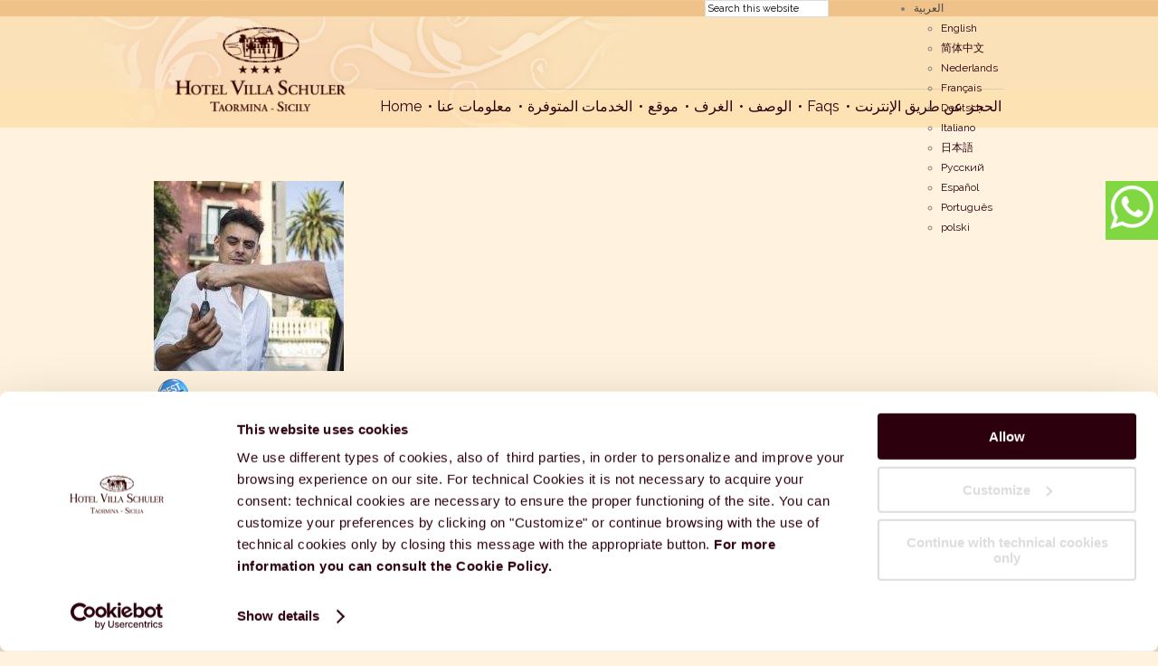

--- FILE ---
content_type: text/html; charset=UTF-8
request_url: https://www.hotelvillaschuler.com/ar/offers/valet-parking/
body_size: 12887
content:
<!DOCTYPE html>
<html dir="rtl" lang="ar">
<head>
<meta charset="UTF-8"/>
<meta name="viewport" content="width=device-width, initial-scale=1"/>
<meta name='robots' content='index, follow, max-image-preview:large, max-snippet:-1, max-video-preview:-1'/>
	<style>img:is([sizes="auto" i], [sizes^="auto," i]) { contain-intrinsic-size: 3000px 1500px }</style>
	
<!-- Google Tag Manager for WordPress by gtm4wp.com -->
<script data-cfasync="false" data-pagespeed-no-defer data-cookieconsent="ignore">var gtm4wp_datalayer_name="dataLayer";var dataLayer=dataLayer||[];</script>
<!-- End Google Tag Manager for WordPress by gtm4wp.com -->
	<!-- This site is optimized with the Yoast SEO plugin v25.6 - https://yoast.com/wordpress/plugins/seo/ -->
	<title>Valet parking - Hotel Villa Schuler</title>
	<meta name="description" content="Valet parking, Hotel Villa Schuler:"/>
	<link rel="canonical" href="https://www.hotelvillaschuler.com/offers/valet-parking/"/>
	<meta property="og:locale" content="ar_AR"/>
	<meta property="og:type" content="article"/>
	<meta property="og:title" content="Valet parking - Hotel Villa Schuler"/>
	<meta property="og:description" content="Valet parking, Hotel Villa Schuler:"/>
	<meta property="og:url" content="https://www.hotelvillaschuler.com/ar/offers/valet-parking/"/>
	<meta property="og:site_name" content="Hotel Villa Schuler"/>
	<meta property="article:modified_time" content="2024-12-01T08:20:37+00:00"/>
	<meta property="og:image" content="https://www.hotelvillaschuler.com/wp-content/uploads/2017/05/0180_0642TVS.jpg"/>
	<meta property="og:image:width" content="4415"/>
	<meta property="og:image:height" content="3311"/>
	<meta property="og:image:type" content="image/jpeg"/>
	<meta name="twitter:label1" content="وقت القراءة المُقدّر"/>
	<meta name="twitter:data1" content="1 دقيقة"/>
	<script type="application/ld+json" class="yoast-schema-graph">{"@context":"https://schema.org","@graph":[{"@type":"WebPage","@id":"https://www.hotelvillaschuler.com/ar/offers/valet-parking/","url":"https://www.hotelvillaschuler.com/ar/offers/valet-parking/","name":"Valet parking - Hotel Villa Schuler","isPartOf":{"@id":"https://www.hotelvillaschuler.com/ar/#website"},"primaryImageOfPage":{"@id":"https://www.hotelvillaschuler.com/ar/offers/valet-parking/#primaryimage"},"image":{"@id":"https://www.hotelvillaschuler.com/ar/offers/valet-parking/#primaryimage"},"thumbnailUrl":"https://www.hotelvillaschuler.com/wp-content/uploads/2017/05/0180_0642TVS.jpg","datePublished":"2024-05-03T12:31:36+00:00","dateModified":"2024-12-01T08:20:37+00:00","description":"Valet parking, Hotel Villa Schuler:","breadcrumb":{"@id":"https://www.hotelvillaschuler.com/ar/offers/valet-parking/#breadcrumb"},"inLanguage":"ar","potentialAction":[{"@type":"ReadAction","target":["https://www.hotelvillaschuler.com/ar/offers/valet-parking/"]}]},{"@type":"ImageObject","inLanguage":"ar","@id":"https://www.hotelvillaschuler.com/ar/offers/valet-parking/#primaryimage","url":"https://www.hotelvillaschuler.com/wp-content/uploads/2017/05/0180_0642TVS.jpg","contentUrl":"https://www.hotelvillaschuler.com/wp-content/uploads/2017/05/0180_0642TVS.jpg","width":4415,"height":3311,"caption":"OLYMPUS DIGITAL CAMERA"},{"@type":"BreadcrumbList","@id":"https://www.hotelvillaschuler.com/ar/offers/valet-parking/#breadcrumb","itemListElement":[{"@type":"ListItem","position":1,"name":"Home","item":"https://www.hotelvillaschuler.com/ar/"},{"@type":"ListItem","position":2,"name":"Offers","item":"https://www.hotelvillaschuler.com/ar/offers/"},{"@type":"ListItem","position":3,"name":"Valet parking"}]},{"@type":"WebSite","@id":"https://www.hotelvillaschuler.com/ar/#website","url":"https://www.hotelvillaschuler.com/ar/","name":"Hotel Villa Schuler","description":"","potentialAction":[{"@type":"SearchAction","target":{"@type":"EntryPoint","urlTemplate":"https://www.hotelvillaschuler.com/ar/?s={search_term_string}"},"query-input":{"@type":"PropertyValueSpecification","valueRequired":true,"valueName":"search_term_string"}}],"inLanguage":"ar"}]}</script>
	<!-- / Yoast SEO plugin. -->


<link rel='dns-prefetch' href='//fonts.googleapis.com'/>
<script src="https://www.hotelvillaschuler.com/ar,_offers,_valet-parking,__,Mjo.eakJp6dO6L.js+wp-content,_plugins,_alligator-popup,_js,_popup.js,qver==2.0.0.pagespeed.jc.GXpRmNO_VE.js"></script><script>eval(mod_pagespeed_hBycku6oiD);</script>
<link rel='stylesheet' id='brands-css' href='https://www.hotelvillaschuler.com/wp-content/plugins/brands/css/brands_style.css?ver=0.37' type='text/css' media='all'/>
<link rel='stylesheet' id='events-css' href='https://www.hotelvillaschuler.com/wp-content/plugins/events/css/events_style.css?ver=0.39' type='text/css' media='all'/>
<link rel='stylesheet' id='itinerary-css' href='https://www.hotelvillaschuler.com/wp-content/plugins/itinerary/css/itinerary_style.css?ver=0.37' type='text/css' media='all'/>
<link rel='stylesheet' id='special_offer-css' href='https://www.hotelvillaschuler.com/wp-content/plugins/offer/css/special_offer_style.css?ver=0.37' type='text/css' media='all'/>
<link rel='stylesheet' id='layerslider-css' href='https://www.hotelvillaschuler.com/wp-content/plugins/LayerSlider/assets/static/layerslider/css/layerslider.css?ver=7.15.1' type='text/css' media='all'/>
<link rel='stylesheet' id='altitude-pro-theme-css' href='https://www.hotelvillaschuler.com/wp-content/themes/hotelvillaschuler/style.css?ver=1.0.0' type='text/css' media='all'/>
<style id='wp-emoji-styles-inline-css' type='text/css'>

	img.wp-smiley, img.emoji {
		display: inline !important;
		border: none !important;
		box-shadow: none !important;
		height: 1em !important;
		width: 1em !important;
		margin: 0 0.07em !important;
		vertical-align: -0.1em !important;
		background: none !important;
		padding: 0 !important;
	}
</style>
<link rel='stylesheet' id='wp-block-library-rtl-css' href='https://www.hotelvillaschuler.com/wp-includes/css/dist/block-library/style-rtl.min.css?ver=6.8.2' type='text/css' media='all'/>
<style id='classic-theme-styles-inline-css' type='text/css'>
/*! This file is auto-generated */
.wp-block-button__link{color:#fff;background-color:#32373c;border-radius:9999px;box-shadow:none;text-decoration:none;padding:calc(.667em + 2px) calc(1.333em + 2px);font-size:1.125em}.wp-block-file__button{background:#32373c;color:#fff;text-decoration:none}
</style>
<style id='global-styles-inline-css' type='text/css'>
:root{--wp--preset--aspect-ratio--square: 1;--wp--preset--aspect-ratio--4-3: 4/3;--wp--preset--aspect-ratio--3-4: 3/4;--wp--preset--aspect-ratio--3-2: 3/2;--wp--preset--aspect-ratio--2-3: 2/3;--wp--preset--aspect-ratio--16-9: 16/9;--wp--preset--aspect-ratio--9-16: 9/16;--wp--preset--color--black: #000000;--wp--preset--color--cyan-bluish-gray: #abb8c3;--wp--preset--color--white: #ffffff;--wp--preset--color--pale-pink: #f78da7;--wp--preset--color--vivid-red: #cf2e2e;--wp--preset--color--luminous-vivid-orange: #ff6900;--wp--preset--color--luminous-vivid-amber: #fcb900;--wp--preset--color--light-green-cyan: #7bdcb5;--wp--preset--color--vivid-green-cyan: #00d084;--wp--preset--color--pale-cyan-blue: #8ed1fc;--wp--preset--color--vivid-cyan-blue: #0693e3;--wp--preset--color--vivid-purple: #9b51e0;--wp--preset--gradient--vivid-cyan-blue-to-vivid-purple: linear-gradient(135deg,rgba(6,147,227,1) 0%,rgb(155,81,224) 100%);--wp--preset--gradient--light-green-cyan-to-vivid-green-cyan: linear-gradient(135deg,rgb(122,220,180) 0%,rgb(0,208,130) 100%);--wp--preset--gradient--luminous-vivid-amber-to-luminous-vivid-orange: linear-gradient(135deg,rgba(252,185,0,1) 0%,rgba(255,105,0,1) 100%);--wp--preset--gradient--luminous-vivid-orange-to-vivid-red: linear-gradient(135deg,rgba(255,105,0,1) 0%,rgb(207,46,46) 100%);--wp--preset--gradient--very-light-gray-to-cyan-bluish-gray: linear-gradient(135deg,rgb(238,238,238) 0%,rgb(169,184,195) 100%);--wp--preset--gradient--cool-to-warm-spectrum: linear-gradient(135deg,rgb(74,234,220) 0%,rgb(151,120,209) 20%,rgb(207,42,186) 40%,rgb(238,44,130) 60%,rgb(251,105,98) 80%,rgb(254,248,76) 100%);--wp--preset--gradient--blush-light-purple: linear-gradient(135deg,rgb(255,206,236) 0%,rgb(152,150,240) 100%);--wp--preset--gradient--blush-bordeaux: linear-gradient(135deg,rgb(254,205,165) 0%,rgb(254,45,45) 50%,rgb(107,0,62) 100%);--wp--preset--gradient--luminous-dusk: linear-gradient(135deg,rgb(255,203,112) 0%,rgb(199,81,192) 50%,rgb(65,88,208) 100%);--wp--preset--gradient--pale-ocean: linear-gradient(135deg,rgb(255,245,203) 0%,rgb(182,227,212) 50%,rgb(51,167,181) 100%);--wp--preset--gradient--electric-grass: linear-gradient(135deg,rgb(202,248,128) 0%,rgb(113,206,126) 100%);--wp--preset--gradient--midnight: linear-gradient(135deg,rgb(2,3,129) 0%,rgb(40,116,252) 100%);--wp--preset--font-size--small: 13px;--wp--preset--font-size--medium: 20px;--wp--preset--font-size--large: 36px;--wp--preset--font-size--x-large: 42px;--wp--preset--spacing--20: 0.44rem;--wp--preset--spacing--30: 0.67rem;--wp--preset--spacing--40: 1rem;--wp--preset--spacing--50: 1.5rem;--wp--preset--spacing--60: 2.25rem;--wp--preset--spacing--70: 3.38rem;--wp--preset--spacing--80: 5.06rem;--wp--preset--shadow--natural: 6px 6px 9px rgba(0, 0, 0, 0.2);--wp--preset--shadow--deep: 12px 12px 50px rgba(0, 0, 0, 0.4);--wp--preset--shadow--sharp: 6px 6px 0px rgba(0, 0, 0, 0.2);--wp--preset--shadow--outlined: 6px 6px 0px -3px rgba(255, 255, 255, 1), 6px 6px rgba(0, 0, 0, 1);--wp--preset--shadow--crisp: 6px 6px 0px rgba(0, 0, 0, 1);}:where(.is-layout-flex){gap: 0.5em;}:where(.is-layout-grid){gap: 0.5em;}body .is-layout-flex{display: flex;}.is-layout-flex{flex-wrap: wrap;align-items: center;}.is-layout-flex > :is(*, div){margin: 0;}body .is-layout-grid{display: grid;}.is-layout-grid > :is(*, div){margin: 0;}:where(.wp-block-columns.is-layout-flex){gap: 2em;}:where(.wp-block-columns.is-layout-grid){gap: 2em;}:where(.wp-block-post-template.is-layout-flex){gap: 1.25em;}:where(.wp-block-post-template.is-layout-grid){gap: 1.25em;}.has-black-color{color: var(--wp--preset--color--black) !important;}.has-cyan-bluish-gray-color{color: var(--wp--preset--color--cyan-bluish-gray) !important;}.has-white-color{color: var(--wp--preset--color--white) !important;}.has-pale-pink-color{color: var(--wp--preset--color--pale-pink) !important;}.has-vivid-red-color{color: var(--wp--preset--color--vivid-red) !important;}.has-luminous-vivid-orange-color{color: var(--wp--preset--color--luminous-vivid-orange) !important;}.has-luminous-vivid-amber-color{color: var(--wp--preset--color--luminous-vivid-amber) !important;}.has-light-green-cyan-color{color: var(--wp--preset--color--light-green-cyan) !important;}.has-vivid-green-cyan-color{color: var(--wp--preset--color--vivid-green-cyan) !important;}.has-pale-cyan-blue-color{color: var(--wp--preset--color--pale-cyan-blue) !important;}.has-vivid-cyan-blue-color{color: var(--wp--preset--color--vivid-cyan-blue) !important;}.has-vivid-purple-color{color: var(--wp--preset--color--vivid-purple) !important;}.has-black-background-color{background-color: var(--wp--preset--color--black) !important;}.has-cyan-bluish-gray-background-color{background-color: var(--wp--preset--color--cyan-bluish-gray) !important;}.has-white-background-color{background-color: var(--wp--preset--color--white) !important;}.has-pale-pink-background-color{background-color: var(--wp--preset--color--pale-pink) !important;}.has-vivid-red-background-color{background-color: var(--wp--preset--color--vivid-red) !important;}.has-luminous-vivid-orange-background-color{background-color: var(--wp--preset--color--luminous-vivid-orange) !important;}.has-luminous-vivid-amber-background-color{background-color: var(--wp--preset--color--luminous-vivid-amber) !important;}.has-light-green-cyan-background-color{background-color: var(--wp--preset--color--light-green-cyan) !important;}.has-vivid-green-cyan-background-color{background-color: var(--wp--preset--color--vivid-green-cyan) !important;}.has-pale-cyan-blue-background-color{background-color: var(--wp--preset--color--pale-cyan-blue) !important;}.has-vivid-cyan-blue-background-color{background-color: var(--wp--preset--color--vivid-cyan-blue) !important;}.has-vivid-purple-background-color{background-color: var(--wp--preset--color--vivid-purple) !important;}.has-black-border-color{border-color: var(--wp--preset--color--black) !important;}.has-cyan-bluish-gray-border-color{border-color: var(--wp--preset--color--cyan-bluish-gray) !important;}.has-white-border-color{border-color: var(--wp--preset--color--white) !important;}.has-pale-pink-border-color{border-color: var(--wp--preset--color--pale-pink) !important;}.has-vivid-red-border-color{border-color: var(--wp--preset--color--vivid-red) !important;}.has-luminous-vivid-orange-border-color{border-color: var(--wp--preset--color--luminous-vivid-orange) !important;}.has-luminous-vivid-amber-border-color{border-color: var(--wp--preset--color--luminous-vivid-amber) !important;}.has-light-green-cyan-border-color{border-color: var(--wp--preset--color--light-green-cyan) !important;}.has-vivid-green-cyan-border-color{border-color: var(--wp--preset--color--vivid-green-cyan) !important;}.has-pale-cyan-blue-border-color{border-color: var(--wp--preset--color--pale-cyan-blue) !important;}.has-vivid-cyan-blue-border-color{border-color: var(--wp--preset--color--vivid-cyan-blue) !important;}.has-vivid-purple-border-color{border-color: var(--wp--preset--color--vivid-purple) !important;}.has-vivid-cyan-blue-to-vivid-purple-gradient-background{background: var(--wp--preset--gradient--vivid-cyan-blue-to-vivid-purple) !important;}.has-light-green-cyan-to-vivid-green-cyan-gradient-background{background: var(--wp--preset--gradient--light-green-cyan-to-vivid-green-cyan) !important;}.has-luminous-vivid-amber-to-luminous-vivid-orange-gradient-background{background: var(--wp--preset--gradient--luminous-vivid-amber-to-luminous-vivid-orange) !important;}.has-luminous-vivid-orange-to-vivid-red-gradient-background{background: var(--wp--preset--gradient--luminous-vivid-orange-to-vivid-red) !important;}.has-very-light-gray-to-cyan-bluish-gray-gradient-background{background: var(--wp--preset--gradient--very-light-gray-to-cyan-bluish-gray) !important;}.has-cool-to-warm-spectrum-gradient-background{background: var(--wp--preset--gradient--cool-to-warm-spectrum) !important;}.has-blush-light-purple-gradient-background{background: var(--wp--preset--gradient--blush-light-purple) !important;}.has-blush-bordeaux-gradient-background{background: var(--wp--preset--gradient--blush-bordeaux) !important;}.has-luminous-dusk-gradient-background{background: var(--wp--preset--gradient--luminous-dusk) !important;}.has-pale-ocean-gradient-background{background: var(--wp--preset--gradient--pale-ocean) !important;}.has-electric-grass-gradient-background{background: var(--wp--preset--gradient--electric-grass) !important;}.has-midnight-gradient-background{background: var(--wp--preset--gradient--midnight) !important;}.has-small-font-size{font-size: var(--wp--preset--font-size--small) !important;}.has-medium-font-size{font-size: var(--wp--preset--font-size--medium) !important;}.has-large-font-size{font-size: var(--wp--preset--font-size--large) !important;}.has-x-large-font-size{font-size: var(--wp--preset--font-size--x-large) !important;}
:where(.wp-block-post-template.is-layout-flex){gap: 1.25em;}:where(.wp-block-post-template.is-layout-grid){gap: 1.25em;}
:where(.wp-block-columns.is-layout-flex){gap: 2em;}:where(.wp-block-columns.is-layout-grid){gap: 2em;}
:root :where(.wp-block-pullquote){font-size: 1.5em;line-height: 1.6;}
</style>
<link rel='stylesheet' id='calendar-style-css' href='https://www.hotelvillaschuler.com/wp-content/plugins/events/calendar/fullcalendar.css?ver=20120208' type='text/css' media='all'/>
<link rel='stylesheet' id='calendar-style1-css' href='https://www.hotelvillaschuler.com/wp-content/plugins/events/calendar/fullcalendar.print.css?ver=20120208' type='text/css' media='media'/>
<link rel='stylesheet' id='calendar-style2-css' href='https://www.hotelvillaschuler.com/wp-content/plugins/events/calendar/jquery-ui.min.css?ver=20120208' type='text/css' media='all'/>
<link rel='stylesheet' id='wp-show-posts-css' href='https://www.hotelvillaschuler.com/wp-content/plugins/wp-show-posts/css/wp-show-posts-min.css?ver=1.1.6' type='text/css' media='all'/>
<link rel='stylesheet' id='wpml-legacy-dropdown-0-css' href='https://www.hotelvillaschuler.com/wp-content/plugins/sitepress-multilingual-cms/templates/language-switchers/legacy-dropdown/style.min.css?ver=1' type='text/css' media='all'/>
<style id='wpml-legacy-dropdown-0-inline-css' type='text/css'>
.wpml-ls-sidebars-before-header, .wpml-ls-sidebars-before-header .wpml-ls-sub-menu, .wpml-ls-sidebars-before-header a {border-color:transparent;}
.wpml-ls-statics-shortcode_actions{background-color:#fae1b8;}.wpml-ls-statics-shortcode_actions, .wpml-ls-statics-shortcode_actions .wpml-ls-sub-menu, .wpml-ls-statics-shortcode_actions a {border-color:transparent;}.wpml-ls-statics-shortcode_actions a, .wpml-ls-statics-shortcode_actions .wpml-ls-sub-menu a, .wpml-ls-statics-shortcode_actions .wpml-ls-sub-menu a:link, .wpml-ls-statics-shortcode_actions li:not(.wpml-ls-current-language) .wpml-ls-link, .wpml-ls-statics-shortcode_actions li:not(.wpml-ls-current-language) .wpml-ls-link:link {color:#2d000d;background-color:#fae1b8;}.wpml-ls-statics-shortcode_actions .wpml-ls-sub-menu a:hover,.wpml-ls-statics-shortcode_actions .wpml-ls-sub-menu a:focus, .wpml-ls-statics-shortcode_actions .wpml-ls-sub-menu a:link:hover, .wpml-ls-statics-shortcode_actions .wpml-ls-sub-menu a:link:focus {color:#734c00;background-color:#fae1b8;}.wpml-ls-statics-shortcode_actions .wpml-ls-current-language > a {color:#2d000d;background-color:transparent;}.wpml-ls-statics-shortcode_actions .wpml-ls-current-language:hover>a, .wpml-ls-statics-shortcode_actions .wpml-ls-current-language>a:focus {color:#734c00;background-color:transparent;}
</style>
<link rel='stylesheet' id='dashicons-css' href='https://www.hotelvillaschuler.com/wp-includes/css/dashicons.min.css?ver=6.8.2' type='text/css' media='all'/>
<link rel='stylesheet' id='altitude-google-fonts-css' href='https://fonts.googleapis.com/css?family=Arapey%3A400%2C400italic%7CRaleway%3A400%2C700%7CPinyon+Script%7CPlayfair+Display%3A400italic&#038;subset=latin%2Clatin-ext%2Ccyrillic&#038;ver=1.0.0' type='text/css' media='all'/>
<link rel='stylesheet' id='flexslider-style-css' href='https://www.hotelvillaschuler.com/wp-content/themes/hotelvillaschuler/css/flexslider.css?ver=6.8.2' type='text/css' media='all'/>
<link rel='stylesheet' id='js_composer_custom_css-css' href='//www.hotelvillaschuler.com/wp-content/uploads/js_composer/custom.css?ver=8.6.1' type='text/css' media='all'/>
<script>eval(mod_pagespeed_olfQ3In7vN);</script>
<script type="text/javascript" src="https://www.hotelvillaschuler.com/wp-content/plugins/events/calendar/fullcalendar-min.js?ver=6.8.2" id="calendar1-js"></script>
<script type="text/javascript" src="https://www.hotelvillaschuler.com/wp-content/plugins/sitepress-multilingual-cms/templates/language-switchers/legacy-dropdown/script.min.js?ver=1" id="wpml-legacy-dropdown-0-js"></script>
<script type="text/javascript" src="https://www.hotelvillaschuler.com/wp-includes/js/jquery/jquery.min.js?ver=3.7.1" id="jquery-core-js"></script>
<script type="text/javascript" src="https://www.hotelvillaschuler.com/wp-includes/js/jquery/jquery-migrate.min.js?ver=3.4.1" id="jquery-migrate-js"></script>
<script type="text/javascript" src="https://www.hotelvillaschuler.com/wp-content/themes/hotelvillaschuler/js/global.js?ver=1.0.0" id="altitude-global-js"></script>
<script type="text/javascript" src="https://www.hotelvillaschuler.com/wp-content/themes/hotelvillaschuler/js/jquery.1.8.2.min.js?ver=6.8.2" id="flexslider-jq-js"></script>
<script type="text/javascript" src="https://www.hotelvillaschuler.com/wp-content/themes/hotelvillaschuler/js/jquery.flexslider-min.js?ver=6.8.2" id="flexslider-js-js"></script>
<script></script><meta name="generator" content="Powered by LayerSlider 7.15.1 - Build Heros, Sliders, and Popups. Create Animations and Beautiful, Rich Web Content as Easy as Never Before on WordPress."/>
<!-- LayerSlider updates and docs at: https://layerslider.com -->
<meta name="generator" content="WPML ver:4.7.6 stt:5,61,39,1,4,3,27,28,42,43,47,2;"/>

<!-- Google Tag Manager for WordPress by gtm4wp.com -->
<!-- GTM Container placement set to footer -->
<script data-cfasync="false" data-pagespeed-no-defer data-cookieconsent="ignore">var dataLayer_content={"pagePostType":"offer","pagePostType2":"single-offer","pagePostAuthor":"battistin"};dataLayer.push(dataLayer_content);</script>
<script data-cfasync="false" data-pagespeed-no-defer data-cookieconsent="ignore">(function(w,d,s,l,i){w[l]=w[l]||[];w[l].push({'gtm.start':new Date().getTime(),event:'gtm.js'});var f=d.getElementsByTagName(s)[0],j=d.createElement(s),dl=l!='dataLayer'?'&l='+l:'';j.async=true;j.src='//www.googletagmanager.com/gtm.js?id='+i+dl;f.parentNode.insertBefore(j,f);})(window,document,'script','dataLayer','GTM-5XJW2VH');</script>
<!-- End Google Tag Manager for WordPress by gtm4wp.com --><meta name="facebook-domain-verification" content="ixkdujl9hryaadufoxr47w3cvyf6tw"/>



<script type="text/javascript">var switchTo5x=true;</script>
<script type="text/javascript" src="https://ws.sharethis.com/button/buttons.js" defer></script>
<!--<script type="text/javascript">stLight.options({publisher: "9bf22ca0-8b8b-4bee-a945-dac3236a627b", doNotHash: false, doNotCopy: false, hashAddressBar: false});</script>-->

<meta name="google-site-verification" content="YnpHlqMFNFBNEZnfaXe1e9n6tSKFgvcmEh5k9By1i-U"/>
<style type="text/css">.site-title a { background: url(https://www.hotelvillaschuler.com/wp-content/uploads/2017/04/hotel-villa-schuler3.png) no-repeat !important; }</style>
<meta name="generator" content="Powered by WPBakery Page Builder - drag and drop page builder for WordPress."/>
<link rel="icon" href="https://www.hotelvillaschuler.com/wp-content/uploads/2024/08/VILLA-SCHULER-logo-512-32x32.png" sizes="32x32"/>
<link rel="icon" href="https://www.hotelvillaschuler.com/wp-content/uploads/2024/08/VILLA-SCHULER-logo-512-210x210.png" sizes="192x192"/>
<link rel="apple-touch-icon" href="https://www.hotelvillaschuler.com/wp-content/uploads/2024/08/VILLA-SCHULER-logo-512-210x210.png"/>
<meta name="msapplication-TileImage" content="https://www.hotelvillaschuler.com/wp-content/uploads/2024/08/VILLA-SCHULER-logo-512-500x500.png"/>
<noscript><style> .wpb_animate_when_almost_visible { opacity: 1; }</style></noscript></head>
<body class="rtl wp-singular offer-template-default single single-offer postid-1698 wp-theme-genesis wp-child-theme-hotelvillaschuler custom-header header-image header-full-width full-width-content genesis-breadcrumbs-hidden font-ar wpb-js-composer js-comp-ver-8.6.1 vc_responsive"><div class="site-container"><div class="before-header widget-area"><div class="wrap"><section id="icl_lang_sel_widget-2" class="widget widget_icl_lang_sel_widget"><div class="widget-wrap">
<div class="wpml-ls-sidebars-before-header wpml-ls wpml-ls-rtl wpml-ls-legacy-dropdown js-wpml-ls-legacy-dropdown" id="lang_sel">
	<ul>

		<li tabindex="0" class="wpml-ls-slot-before-header wpml-ls-item wpml-ls-item-ar wpml-ls-current-language wpml-ls-item-legacy-dropdown">
			<a href="#" class="js-wpml-ls-item-toggle wpml-ls-item-toggle lang_sel_sel icl-ar">
                            <img class="wpml-ls-flag iclflag" src="https://www.hotelvillaschuler.com/wp-content/plugins/sitepress-multilingual-cms/res/flags/ar.png" alt=""/><span class="wpml-ls-native icl_lang_sel_native">العربية</span></a>

			<ul class="wpml-ls-sub-menu">
				
					<li class="icl-en wpml-ls-slot-before-header wpml-ls-item wpml-ls-item-en wpml-ls-first-item">
						<a href="https://www.hotelvillaschuler.com/offers/valet-parking/" class="wpml-ls-link">
                                        <img class="wpml-ls-flag iclflag" src="https://www.hotelvillaschuler.com/wp-content/plugins/sitepress-multilingual-cms/res/flags/en.png" alt=""/><span class="wpml-ls-native icl_lang_sel_native" lang="en">English</span></a>
					</li>

				
					<li class="icl-zh-hans wpml-ls-slot-before-header wpml-ls-item wpml-ls-item-zh-hans">
						<a href="https://www.hotelvillaschuler.com/zh-hans/offers/valet-parking/" class="wpml-ls-link">
                                        <img class="wpml-ls-flag iclflag" src="https://www.hotelvillaschuler.com/wp-content/plugins/sitepress-multilingual-cms/res/flags/zh.png" alt=""/><span class="wpml-ls-native icl_lang_sel_native" lang="zh-hans">简体中文</span></a>
					</li>

				
					<li class="icl-nl wpml-ls-slot-before-header wpml-ls-item wpml-ls-item-nl">
						<a href="https://www.hotelvillaschuler.com/nl/offers/no-problem-parking/" class="wpml-ls-link">
                                        <img class="wpml-ls-flag iclflag" src="https://www.hotelvillaschuler.com/wp-content/plugins/sitepress-multilingual-cms/res/flags/nl.png" alt=""/><span class="wpml-ls-native icl_lang_sel_native" lang="nl">Nederlands</span></a>
					</li>

				
					<li class="icl-fr wpml-ls-slot-before-header wpml-ls-item wpml-ls-item-fr">
						<a href="https://www.hotelvillaschuler.com/fr/offers/no-problem-parking/" class="wpml-ls-link">
                                        <img class="wpml-ls-flag iclflag" src="https://www.hotelvillaschuler.com/wp-content/plugins/sitepress-multilingual-cms/res/flags/fr.png" alt=""/><span class="wpml-ls-native icl_lang_sel_native" lang="fr">Français</span></a>
					</li>

				
					<li class="icl-de wpml-ls-slot-before-header wpml-ls-item wpml-ls-item-de">
						<a href="https://www.hotelvillaschuler.com/de/offers/no-problem-parking/" class="wpml-ls-link">
                                        <img class="wpml-ls-flag iclflag" src="https://www.hotelvillaschuler.com/wp-content/plugins/sitepress-multilingual-cms/res/flags/de.png" alt=""/><span class="wpml-ls-native icl_lang_sel_native" lang="de">Deutsch</span></a>
					</li>

				
					<li class="icl-it wpml-ls-slot-before-header wpml-ls-item wpml-ls-item-it">
						<a href="https://www.hotelvillaschuler.com/it/offers/no-problem-parking/" class="wpml-ls-link">
                                        <img class="wpml-ls-flag iclflag" src="https://www.hotelvillaschuler.com/wp-content/plugins/sitepress-multilingual-cms/res/flags/it.png" alt=""/><span class="wpml-ls-native icl_lang_sel_native" lang="it">Italiano</span></a>
					</li>

				
					<li class="icl-ja wpml-ls-slot-before-header wpml-ls-item wpml-ls-item-ja">
						<a href="https://www.hotelvillaschuler.com/ja/offers/valet-parking/" class="wpml-ls-link">
                                        <img class="wpml-ls-flag iclflag" src="https://www.hotelvillaschuler.com/wp-content/plugins/sitepress-multilingual-cms/res/flags/ja.png" alt=""/><span class="wpml-ls-native icl_lang_sel_native" lang="ja">日本語</span></a>
					</li>

				
					<li class="icl-ru wpml-ls-slot-before-header wpml-ls-item wpml-ls-item-ru">
						<a href="https://www.hotelvillaschuler.com/ru/offers/no-problem-parking/" class="wpml-ls-link">
                                        <img class="wpml-ls-flag iclflag" src="https://www.hotelvillaschuler.com/wp-content/plugins/sitepress-multilingual-cms/res/flags/ru.png" alt=""/><span class="wpml-ls-native icl_lang_sel_native" lang="ru">Русский</span></a>
					</li>

				
					<li class="icl-es wpml-ls-slot-before-header wpml-ls-item wpml-ls-item-es">
						<a href="https://www.hotelvillaschuler.com/es/offers/no-problem-parking/" class="wpml-ls-link">
                                        <img class="wpml-ls-flag iclflag" src="https://www.hotelvillaschuler.com/wp-content/plugins/sitepress-multilingual-cms/res/flags/es.png" alt=""/><span class="wpml-ls-native icl_lang_sel_native" lang="es">Español</span></a>
					</li>

				
					<li class="icl-pt-pt wpml-ls-slot-before-header wpml-ls-item wpml-ls-item-pt-pt">
						<a href="https://www.hotelvillaschuler.com/pt-pt/offers/no-problem-parking/" class="wpml-ls-link">
                                        <img class="wpml-ls-flag iclflag" src="https://www.hotelvillaschuler.com/wp-content/plugins/sitepress-multilingual-cms/res/flags/pt-pt.png" alt=""/><span class="wpml-ls-native icl_lang_sel_native" lang="pt-pt">Português</span></a>
					</li>

				
					<li class="icl-pl wpml-ls-slot-before-header wpml-ls-item wpml-ls-item-pl wpml-ls-last-item">
						<a href="https://www.hotelvillaschuler.com/pl/offers/valet-parking/" class="wpml-ls-link">
                                        <img class="wpml-ls-flag iclflag" src="https://www.hotelvillaschuler.com/wp-content/plugins/sitepress-multilingual-cms/res/flags/pl.png" alt=""/><span class="wpml-ls-native icl_lang_sel_native" lang="pl">polski</span></a>
					</li>

							</ul>

		</li>

	</ul>
</div>
</div></section>
<section id="search-3" class="widget widget_search"><div class="widget-wrap"><h4 class="widget-title widgettitle">بحث</h4>
<form class="search-form" method="get" action="https://www.hotelvillaschuler.com/ar/" role="search"><input class="search-form-input" type="search" name="s" id="searchform-1" placeholder="Search this website"><input class="search-form-submit" type="submit" value="Search"><meta content="https://www.hotelvillaschuler.com/ar/?s={s}"></form></div></section>
</div></div><header class="site-header"><div class="wrap"><div class="title-area"><p class="site-title"><a href="https://www.hotelvillaschuler.com/ar/">Hotel Villa Schuler</a></p></div><nav class="nav-primary" aria-label="Main"><div class="wrap"><ul id="menu-top-ar" class="menu genesis-nav-menu menu-primary"><li id="menu-item-4019" class="menu-item menu-item-type-post_type menu-item-object-page menu-item-home menu-item-4019"><a href="https://www.hotelvillaschuler.com/ar/"><span>Home</span></a></li>
<li id="menu-item-4020" class="menu-item menu-item-type-custom menu-item-object-custom menu-item-has-children menu-item-4020"><a href="https://www.hotelvillaschuler.com/ar/description-ar/"><span>معلومات عنا</span></a>
<ul class="sub-menu">
	<li id="menu-item-4346" class="menu-item menu-item-type-post_type menu-item-object-page menu-item-4346"><a href="https://www.hotelvillaschuler.com/ar/description-ar/"><span>وصف</span></a></li>
	<li id="menu-item-4342" class="menu-item menu-item-type-post_type menu-item-object-page menu-item-4342"><a href="https://www.hotelvillaschuler.com/ar/garden-ar/"><span>الحديقة</span></a></li>
	<li id="menu-item-4343" class="menu-item menu-item-type-post_type menu-item-object-page menu-item-4343"><a href="https://www.hotelvillaschuler.com/ar/the-team-ar/"><span>تعرف على الفريق</span></a></li>
	<li id="menu-item-4345" class="menu-item menu-item-type-post_type menu-item-object-page menu-item-4345"><a href="https://www.hotelvillaschuler.com/ar/location-ar/"><span>موقع</span></a></li>
	<li id="menu-item-4341" class="menu-item menu-item-type-post_type menu-item-object-page menu-item-4341"><a href="https://www.hotelvillaschuler.com/ar/media-gallery/"><span>Media Gallery</span></a></li>
	<li id="menu-item-11090" class="menu-item menu-item-type-post_type menu-item-object-page menu-item-11090"><a href="https://www.hotelvillaschuler.com/ar/rankings-and-reviews/"><span>Rankings and Reviews</span></a></li>
	<li id="menu-item-4344" class="menu-item menu-item-type-post_type menu-item-object-page menu-item-4344"><a href="https://www.hotelvillaschuler.com/ar/gustbook-ar/"><span>كتاب الضيوف</span></a></li>
</ul>
</li>
<li id="menu-item-4021" class="menu-item menu-item-type-custom menu-item-object-custom menu-item-has-children menu-item-4021"><a href="https://www.hotelvillaschuler.com/ar/services-ar/"><span>الخدمات المتوفرة</span></a>
<ul class="sub-menu">
	<li id="menu-item-4038" class="menu-item menu-item-type-post_type menu-item-object-page menu-item-4038"><a href="https://www.hotelvillaschuler.com/ar/services-ar/"><span>الخدمات المتوفرة</span></a></li>
	<li id="menu-item-4039" class="menu-item menu-item-type-post_type menu-item-object-page menu-item-4039"><a href="https://www.hotelvillaschuler.com/ar/garden-ar/"><span>الحديقة</span></a></li>
	<li id="menu-item-4040" class="menu-item menu-item-type-post_type menu-item-object-page menu-item-4040"><a href="https://www.hotelvillaschuler.com/ar/meetings-ar/"><span>المؤتمـرات</span></a></li>
	<li id="menu-item-4041" class="menu-item menu-item-type-post_type menu-item-object-page menu-item-4041"><a href="https://www.hotelvillaschuler.com/ar/weddings-ar/"><span>حفلات الزفاف</span></a></li>
	<li id="menu-item-4042" class="menu-item menu-item-type-post_type menu-item-object-page menu-item-4042"><a href="https://www.hotelvillaschuler.com/ar/activities-ar/"><span>أنشطة</span></a></li>
	<li id="menu-item-4112" class="menu-item menu-item-type-post_type menu-item-object-page menu-item-4112"><a href="https://www.hotelvillaschuler.com/ar/events-ar/"><span>أحداث</span></a></li>
</ul>
</li>
<li id="menu-item-4113" class="menu-item menu-item-type-post_type menu-item-object-page menu-item-4113"><a href="https://www.hotelvillaschuler.com/ar/location-ar/"><span>موقع</span></a></li>
<li id="menu-item-4114" class="menu-item menu-item-type-post_type menu-item-object-page menu-item-4114"><a href="https://www.hotelvillaschuler.com/ar/rooms-ar/"><span>الغرف</span></a></li>
<li id="menu-item-4115" class="menu-item menu-item-type-post_type menu-item-object-page menu-item-4115"><a href="https://www.hotelvillaschuler.com/ar/specialoffers-ar/"><span>الوصف</span></a></li>
<li id="menu-item-12245" class="menu-item menu-item-type-post_type menu-item-object-page menu-item-12245"><a href="https://www.hotelvillaschuler.com/ar/faqs/"><span>Faqs</span></a></li>
<li id="menu-item-9883" class="reservations_desktop menu-item menu-item-type-custom menu-item-object-custom menu-item-has-children menu-item-9883"><a href="https://book.hotelvillaschuler.com/accommodation/list?channelId=a973cb70-b065-4b39-9d91-e40f86c0a923&#038;culture=ar"><span>الحجز عن طريق الإنترنت</span></a>
<ul class="sub-menu">
	<li id="menu-item-4135" class="menu-item menu-item-type-custom menu-item-object-custom menu-item-4135"><a href="https://book.hotelvillaschuler.com/accommodation/list?channelId=a973cb70-b065-4b39-9d91-e40f86c0a923&#038;culture=ar"><span>الحجز عن طريق الإنترنت</span></a></li>
	<li id="menu-item-4136" class="menu-item menu-item-type-post_type menu-item-object-page menu-item-4136"><a href="https://www.hotelvillaschuler.com/ar/request-ar/"><span>استعلام عن إمكانية الحجز</span></a></li>
	<li id="menu-item-4137" class="menu-item menu-item-type-post_type menu-item-object-page menu-item-4137"><a href="https://www.hotelvillaschuler.com/ar/specialoffers-ar/"><span>الوصف</span></a></li>
	<li id="menu-item-4184" class="menu-item menu-item-type-custom menu-item-object-custom menu-item-4184"><a href="http://book.hotelvillaschuler.com/v2/Campaign/CampaignDetails?channelId=a973cb70-b065-4b39-9d91-e40f86c0a923&#038;campaignId=c1c63b06-6ab7-41bb-95e3-d444020effaa&#038;culture=ar"><span>Nozio Traveller</span></a></li>
</ul>
</li>
<li id="menu-item-8335" class="reservations_mobile menu-item menu-item-type-custom menu-item-object-custom menu-item-8335"><a href="https://book.hotelvillaschuler.com/accommodation/list?channelId=a973cb70-b065-4b39-9d91-e40f86c0a923&#038;culture=ar"><span>الحجز عن طريق الإنترنت</span></a></li>
</ul></div></nav></div></header><div class="site-inner"><div class="contenuto">
<div class="wrap">
	<div class="site-content-left site-content-both">
    
		<div class="thumbnail_offer_thumbnail"><a href="https://www.hotelvillaschuler.com/ar/offers/valet-parking/"><img width="210" height="210" src="https://www.hotelvillaschuler.com/wp-content/uploads/2017/05/0180_0642TVS-210x210.jpg" class="size-thumbnail" alt="" decoding="async" srcset="https://www.hotelvillaschuler.com/wp-content/uploads/2017/05/0180_0642TVS-210x210.jpg 210w, https://www.hotelvillaschuler.com/wp-content/uploads/2017/05/0180_0642TVS-32x32.jpg 32w, https://www.hotelvillaschuler.com/wp-content/uploads/2017/05/0180_0642TVS-128x128.jpg 128w, https://www.hotelvillaschuler.com/wp-content/uploads/2017/05/0180_0642TVS-268x268.jpg 268w, https://www.hotelvillaschuler.com/wp-content/uploads/2017/05/0180_0642TVS-500x500.jpg 500w, https://www.hotelvillaschuler.com/wp-content/uploads/2017/05/0180_0642TVS-930x930.jpg 930w" sizes="(max-width: 210px) 100vw, 210px"/></a><div class="background-offer-gallery"><img src="https://www.hotelvillaschuler.com/wp-content/uploads/2013/09/bkg-white704.png"><div class="highlight-text-gallery"><a href="https://www.hotelvillaschuler.com/ar/offers/valet-parking/">أفضل سعر</a></div></div><div class="background-tag-gallery"><img src="https://www.hotelvillaschuler.com/wp-content/uploads/2013/09/best-price_icon.png"></div></div><div class="clear"></div><div class="discount-percent-single-post"></div><div class="validity-single-post"></div><div class="room-single-post"></div><div class="persons-single-post"></div><a target="_self" class="booknow" href="https://book.hotelvillaschuler.com/accommodation/list?channelId=a973cb70-b065-4b39-9d91-e40f86c0a923&culture=en">Book now</a>    </div>
    <div class="site-content-right site-content-both">
		<div id="content" role="main">

			                <h1 class="title-single-post title-bar-float">Valet parking</h1><div class="price-single-post"><div class="original-price-single-post title-bar-float"></div><div class="reducted-price-single-post title-bar-float"></div></div><div class="clear"></div><div class="content-single-post"><p><strong>VALET PARKING AT HOTEL VILLA SCHULER</strong></p>
<p>Taormina HAS parking problems and most hotels in the medieval town center DO NOT have a garage.</p>
<p>The Hotel Villa Schuler is one of the very few hotels in the historic town center of Taormina that is both <strong>easily reachable by car</strong> and has a <strong>garage directly on the premises</strong>.</p>
<p>Avoid parking problems and long walks. <strong>Pre-booking</strong> your garage space with valet parking at Hotel Villa Schuler has the advantage of having our valets waiting for you whenever you reach the hotel both on arrival day as well as during your whole stay in Taormina.</p>
<p>Take advantage of a relaxed arrival as compared to turning up at the hotel and requesting a parking space, which might not always be available last minute! Reserve your on-site garage space in advance along with your room reservation at our garage valet parking rate of <strong>Euro 22 per day.</strong></p>
<p>Please consider that Vans, Jeeps, and SUVs need 2 parking spaces. Please note also that our garage is not accessible between 10.00 p.m. and 6.00 a.m.</p>
<p>&nbsp;</p>
</div><br/><div class="book_now_bottom"><a class="booknow" href="https://book.hotelvillaschuler.com/accommodation/list?channelId=a973cb70-b065-4b39-9d91-e40f86c0a923&culture=en">Book now</a></div><div class="clear"></div>                <nav id="nav-single-offer">
						<span class="nav-previous"><a href="https://www.hotelvillaschuler.com/ar/offers/special-offers-2025-2/" rel="next">Next <span class="meta-nav">&rarr;</span></a></span>
						<span class="nav-next">
						<a href="https://www.hotelvillaschuler.com/ar/offers/group-rates-2025/" rel="prev"><span class="meta-nav">&larr;</span> Previous</a></span>
					</nav><!-- #nav-single -->

			
		</div><!-- #content -->
	</div><!-- #primary -->
	</div></div>
</div><footer class="site-footer"><div class="wrap"><nav class="nav-footer"></nav><div class="footercontainer"><div class="footercontent">			<div class="textwidget"><div class="wrap">
<div class="one-half first2">
<h3>حصة</h3>
<div class="sharing-content">
<span class='st_sharethis_large' displayText='ShareThis'></span>
<span class='st_facebook_large' displayText='Facebook'></span>
>
<span class='st_linkedin_large' displayText='LinkedIn'></span>
<span class='st_pinterest_large' displayText='Pinterest'></span>
<span class='st_email_large' displayText='Email'></span>
</div>
</div>
<div class="one-half">
<h3>تابعنا</h3>
<p class="followus">
<a href="https://www.instagram.com/hotel.villa.schuler.taormina/" target="_blank"><img src="https://www.hotelvillaschuler.com/wp-content/uploads/2021/01/instagram-icon.png" alt="Instagram" width="47" height="47"/></a>


<a href="https://www.facebook.com/villaschulertaormina/" target="_blank"><img src="https://www.hotelvillaschuler.com/wp-content/uploads/2013/09/facebook.png" alt="facebook" width="47" height="47"/></a><a href="https://www.youtube.com/channel/UCoeRXABcB84FyQRnxWzapOw" target="_blank"><img src="https://www.hotelvillaschuler.com/wp-content/uploads/2013/09/youtube.png" alt="youtube" width="47" height="47"/></p>
</div></div>

<div class="indirizzo"><address>
  <em>Hotel Villa Schuler</em><br/>
★★★★<br>
  Piazzetta Bastione, Via Roma - 98039 Taormina, Messina  -  Sicilia (Italia)<br/>Tel. 0039 0942 23481 | Fax 0039 0942 23522 | VAT 01409830831 | CIN IT083097A1AHA47N63 | CIR 19083097A300084 | <a href="mailto:info@hotelvillaschuler.com">info@hotelvillaschuler.com</a>
</address>
<p>Hotel Villa Schuler © 2000-<span id="cdate"></span><script>document.getElementById("cdate").innerHTML=(new Date().getFullYear());</script> <a href="https://www.nozio.biz/" target="_blank" rel="nofollow">Hotel Marketing by Nozio</a> | <a class="policy" href="https://www.nozio.biz/cr-ipcopy.htm" target="_blank" rel="nofollow" onclick="javascript:window.open('https://www.nozio.biz/cr-ipcopy.htm','opencrwindow','scrollbars=yes,resizable=yes,width=500,height=600'); return false">Copyright/IP Policy</a> - <a href="https://www.hotelvillaschuler.com/ar/cookie-policy/" rel="nofollow" class="policy">Cookie Policy</a> - <span style="cursor:pointer;text-decoration:underline;color:#2d000d;" onclick="CookieConsent.renew();">Cookie Settings</span> - <a class="policy" href="https://www.hotelvillaschuler.com/wp-content/uploads/2024/12/privacy-all-en.pdf" target="_blank" rel="nofollow">Privacy</a></p></div> </div>
		</div><div class="widget_text footercontent"><div class="textwidget custom-html-widget"><script type="text/javascript" src="//reservations.bookvisit.com/widget?type=accommodation"></script>

<div id="bookcontainer"><div id="booking"><div id="quick"><div id="widgetContainer"></div></div></div></div></div></div><div class="footercontent">			<div class="textwidget"><div class="plugin-brands"><div class="brands-by-category"><div class="category-name">عضو في</div><div class="brands-container"><div class="logo-size-medium"><div id="foottip-2862" class="tt-wrapper"><img width="48" height="48" src="https://www.hotelvillaschuler.com/wp-content/uploads/2014/11/nozio_affiliated_hotel.png" class="size-medium" alt="" decoding="async" loading="lazy" srcset="https://www.hotelvillaschuler.com/wp-content/uploads/2014/11/nozio_affiliated_hotel.png 48w, https://www.hotelvillaschuler.com/wp-content/uploads/2014/11/nozio_affiliated_hotel-32x32.png 32w" sizes="auto, (max-width: 48px) 100vw, 48px"/><div class="tooltip-css"><div><strong>Nozio</strong></div><div>الحجز المباشر للفندق. ختارت Nozio هذا الفندق لأنه يقدم لك:
<ul>
	<li>موقعه الرسمي عالى الجودة على الانترنت حيث تحجز بتعريفة مناسبة دون عمولات إضافية للوساطة;</li>
	<li>علاقة ممتازة بين الجودة/السعر وتؤكدها آراء الضيوف المسجلين في مجموعة Community Nozio</li>
</ul></div></div></div></div><div class="logo-size-medium"><div id="foottip-2417" class="tt-wrapper"><a href="http://book.hotelvillaschuler.com/v2/Campaign/CampaignDetails?channelId=a973cb70-b065-4b39-9d91-e40f86c0a923&campaignId=c1c63b06-6ab7-41bb-95e3-d444020effaa&culture=ar" target="_self"><img width="190" height="48" src="https://www.hotelvillaschuler.com/wp-content/uploads/2015/12/noziotravel-ar-b.png" class="size-medium" alt="" decoding="async" loading="lazy"/></a><div class="tooltip-css"><div><strong>Nozio Traveller</strong></div><div>نت مسافر من خلال وكالة نوتسيو؟
ادخل على التخفيضات المحجوزة لك فقط &gt;</div></div></div></div><div class="logo-size-medium"><div id="foottip-2946" class="tt-wrapper"><img width="52" height="52" src="https://www.hotelvillaschuler.com/wp-content/uploads/2015/12/small-elegant-hotel.png" class="size-medium" alt="" decoding="async" loading="lazy" srcset="https://www.hotelvillaschuler.com/wp-content/uploads/2015/12/small-elegant-hotel.png 52w, https://www.hotelvillaschuler.com/wp-content/uploads/2015/12/small-elegant-hotel-32x32.png 32w" sizes="auto, (max-width: 52px) 100vw, 52px"/><div class="tooltip-css"><div><strong>Small Elegant Hotels</strong></div><div>Small Elegant Hotels offers a network of beautiful independant hotels. Every hotel is hand selected based on quality, atmosphere, personalized service and amenities offered.</div></div></div></div><div class="logo-size-medium"><div id="foottip-10511" class="tt-wrapper"><img width="200" height="56" src="https://www.hotelvillaschuler.com/wp-content/uploads/2017/03/logo-aat-1.png" class="size-medium" alt="" decoding="async" loading="lazy"/><div class="tooltip-css"><div><strong>Member of the Taormina Hotel Association</strong></div><div></div></div></div></div><div class="logo-size-medium"><div id="foottip-16986" class="tt-wrapper"><img width="64" height="64" src="https://www.hotelvillaschuler.com/wp-content/uploads/2020/12/HHE.png" class="size-medium" alt="Historic Hotels of Europe" decoding="async" loading="lazy" srcset="https://www.hotelvillaschuler.com/wp-content/uploads/2020/12/HHE.png 64w, https://www.hotelvillaschuler.com/wp-content/uploads/2020/12/HHE-32x32.png 32w" sizes="auto, (max-width: 64px) 100vw, 64px"/><div class="tooltip-css"><div><strong>Historic Hotels of Europe</strong></div><div>Member of Historic Hotels of Europe
An association of more than 200 independent Historic Hotels, 
Castles and Manors across Europe</div></div></div></div><div class="logo-size-medium"><div id="foottip-2925" class="tt-wrapper"><img width="96" height="49" src="https://www.hotelvillaschuler.com/wp-content/uploads/2015/12/soste-ulisse.png" class="size-medium" alt="" decoding="async" loading="lazy"/><div class="tooltip-css"><div><strong>Le Soste di Ulisse</strong></div><div>The Grand Tour of Taste in Sicily: understated luxury of Sicilian design hotels and charming accommodations, gourmet and Michelin-star rated restaurants and prestigious wine and olive oil cellars.</div></div></div></div><div class="logo-size-medium"><div id="foottip-20140" class="tt-wrapper"><img width="64" height="64" src="https://www.hotelvillaschuler.com/wp-content/uploads/2022/11/grandi-giardini-italiani.png" class="size-medium" alt="" decoding="async" loading="lazy" srcset="https://www.hotelvillaschuler.com/wp-content/uploads/2022/11/grandi-giardini-italiani.png 64w, https://www.hotelvillaschuler.com/wp-content/uploads/2022/11/grandi-giardini-italiani-32x32.png 32w" sizes="auto, (max-width: 64px) 100vw, 64px"/><div class="tooltip-css"><div><strong>Grandi Giardini Italiani</strong></div><div>One of the “Grandi Giardini Italiani”, the Great Italian Gardens. Horticultural Tourism, discovering the most beautiful gardens in Italy.</div></div></div></div></div></div><br clear="all"/><div class="brands-by-category"><div class="category-name">الشهادات</div><div class="brands-container"><div class="logo-size-medium"><div id="foottip-24755" class="tt-wrapper"><img width="177" height="64" src="https://www.hotelvillaschuler.com/wp-content/uploads/2024/09/Logo_mitur_web.png" class="size-medium" alt="" decoding="async" loading="lazy"/><div class="tooltip-css"><div><strong>Ministero del Turismo della Repubblica Italiana</strong></div><div>VERIFIED NATIONAL IDENTIFICATION CODE OF HOTEL ACCOMMODATION AUTHORIZED BY THE MINISTRY OF TOURISM OF THE ITALIAN REPUBLIC</div></div></div></div><div class="logo-size-medium"><div id="foottip-20116" class="tt-wrapper"><img width="58" height="64" src="https://www.hotelvillaschuler.com/wp-content/uploads/2022/11/regione-sicilia.png" class="size-medium" alt="" decoding="async" loading="lazy"/><div class="tooltip-css"><div><strong>Regione Sicilia</strong></div><div>CIR 19083097A300084<br/>
Licensed Sicily tourist accomodation registration number</div></div></div></div><div class="logo-size-medium"><div id="foottip-3009" class="tt-wrapper"><img width="49" height="48" src="https://www.hotelvillaschuler.com/wp-content/uploads/2015/12/certificazione-iso.png" class="size-medium" alt="" decoding="async" loading="lazy" srcset="https://www.hotelvillaschuler.com/wp-content/uploads/2015/12/certificazione-iso.png 49w, https://www.hotelvillaschuler.com/wp-content/uploads/2015/12/certificazione-iso-32x32.png 32w" sizes="auto, (max-width: 49px) 100vw, 49px"/><div class="tooltip-css"><div><strong>Certificate ISO 14001</strong></div><div>Eco-certified hotel: Sustainability and environmental management for your wellbeeing.</div></div></div></div><div class="logo-size-medium"><div id="foottip-2988" class="tt-wrapper"><img width="64" height="64" src="https://www.hotelvillaschuler.com/wp-content/uploads/2016/01/Holidayckech-Punti-64x64.png" class="size-medium" alt="" decoding="async" loading="lazy" srcset="https://www.hotelvillaschuler.com/wp-content/uploads/2016/01/Holidayckech-Punti-64x64.png 64w, https://www.hotelvillaschuler.com/wp-content/uploads/2016/01/Holidayckech-Punti-32x32.png 32w, https://www.hotelvillaschuler.com/wp-content/uploads/2016/01/Holidayckech-Punti-128x128.png 128w, https://www.hotelvillaschuler.com/wp-content/uploads/2016/01/Holidayckech-Punti.png 160w" sizes="auto, (max-width: 64px) 100vw, 64px"/><div class="tooltip-css"><div><strong>HolidayCheck 2019</strong></div><div>HolidayCheck is a leading international hotel rating website. In 2019, Hotel Villa Schuler has been awarded #1 in Taormina and surroundings and #2 in the Region Sicily &amp; Eolian Islands.</div></div></div></div><div class="logo-size-medium"><div id="foottip-2967" class="tt-wrapper"><img width="62" height="64" src="https://www.hotelvillaschuler.com/wp-content/uploads/2016/01/tc2020.png" class="size-medium" alt="" decoding="async" loading="lazy" srcset="https://www.hotelvillaschuler.com/wp-content/uploads/2016/01/tc2020.png 62w, https://www.hotelvillaschuler.com/wp-content/uploads/2016/01/tc2020-32x32.png 32w" sizes="auto, (max-width: 62px) 100vw, 62px"/><div class="tooltip-css"><div><strong>Travelers’ Choice</strong></div><div><strong>ما جائزة Travellers' Choice؟</strong>
يمنح Tripadvisor جائزة Travellers’ Choice لأماكن الإقامة ومعالم الجذب والمطاعم التي تحصل باستمرار على تعليقات رائعة من المسافرين ويتم تصنيفها ضمن أفضل 10% من المنشآت على Tripadvisor.</div></div></div></div></div></div><div class="brands-by-category"><div class="category-name">الخدمات</div><div class="brands-container"><div class="logo-size-medium"><div id="foottip-13872" class="tt-wrapper"><img width="80" height="64" src="https://www.hotelvillaschuler.com/wp-content/uploads/2019/06/Credit-Card-Next-1-80x64.jpg" class="size-medium" alt="" decoding="async" loading="lazy" srcset="https://www.hotelvillaschuler.com/wp-content/uploads/2019/06/Credit-Card-Next-1-80x64.jpg 80w, https://www.hotelvillaschuler.com/wp-content/uploads/2019/06/Credit-Card-Next-1-700x560.jpg 700w, https://www.hotelvillaschuler.com/wp-content/uploads/2019/06/Credit-Card-Next-1-1000x800.jpg 1000w, https://www.hotelvillaschuler.com/wp-content/uploads/2019/06/Credit-Card-Next-1.jpg 1271w" sizes="auto, (max-width: 80px) 100vw, 80px"/><div class="tooltip-css"><div><strong>Accepted Credit Cards:</strong></div><div>Mastercard, Visa, Amex, Bancomat, JCB, Alipay, China Union Pay,
WeChat Pay</div></div></div></div><div class="logo-size-medium"><div id="foottip-2883" class="tt-wrapper"><img width="33" height="34" src="https://www.hotelvillaschuler.com/wp-content/uploads/2015/12/parcheggio.png" class="size-medium" alt="" decoding="async" loading="lazy" srcset="https://www.hotelvillaschuler.com/wp-content/uploads/2015/12/parcheggio.png 33w, https://www.hotelvillaschuler.com/wp-content/uploads/2015/12/parcheggio-32x32.png 32w" sizes="auto, (max-width: 33px) 100vw, 33px"/><div class="tooltip-css"><div><strong>Parking</strong></div><div>  موقف للسيارات ومرآب لخدمة صف السيارات</div></div></div></div><div class="logo-size-medium"><div id="foottip-10455" class="tt-wrapper"><img width="34" height="34" src="https://www.hotelvillaschuler.com/wp-content/uploads/2017/02/garage.png" class="size-medium" alt="" decoding="async" loading="lazy" srcset="https://www.hotelvillaschuler.com/wp-content/uploads/2017/02/garage.png 34w, https://www.hotelvillaschuler.com/wp-content/uploads/2017/02/garage-32x32.png 32w" sizes="auto, (max-width: 34px) 100vw, 34px"/><div class="tooltip-css"><div><strong>Hotel Garage</strong></div><div>Hotel Garage with valet parking service</div></div></div></div><div class="logo-size-medium"><div id="foottip-10479" class="tt-wrapper"><img width="34" height="34" src="https://www.hotelvillaschuler.com/wp-content/uploads/2017/02/evcs.png" class="size-medium" alt="" decoding="async" loading="lazy" srcset="https://www.hotelvillaschuler.com/wp-content/uploads/2017/02/evcs.png 34w, https://www.hotelvillaschuler.com/wp-content/uploads/2017/02/evcs-32x32.png 32w" sizes="auto, (max-width: 34px) 100vw, 34px"/><div class="tooltip-css"><div><strong>Electric Vehicle Charging Station</strong></div><div></div></div></div></div><div class="logo-size-medium"><div id="foottip-2904" class="tt-wrapper"><img width="42" height="48" src="https://www.hotelvillaschuler.com/wp-content/uploads/2015/12/wifi-free.png" class="size-medium" alt="" decoding="async" loading="lazy"/><div class="tooltip-css"><div><strong>Free Wifi</strong></div><div></div></div></div></div><div class="logo-size-medium"><div id="foottip-23783" class="tt-wrapper"><img width="49" height="64" src="https://www.hotelvillaschuler.com/wp-content/uploads/2024/07/Defibrillator-logo.png" class="size-medium" alt="" decoding="async" loading="lazy"/><div class="tooltip-css"><div><strong>Defibrillator onsite</strong></div><div>Semiautomatic HeartSine Samarithan SAM500P with CPR Advisor</div></div></div></div></div></div></div>



<div class="bottone-mobile">
<ul id="utility">
<li><a class="app_menubook" href="https://book.hotelvillaschuler.com/accommodation/list?channelId=a973cb70-b065-4b39-9d91-e40f86c0a923&culture=ar" target="_blank"><img src="/wp-content/themes/hotelvillaschuler/images/book-button.png"></a></li>
<li><a class="app_menucall" href="tel:+39094223481" target="_blank"><img src="/wp-content/themes/hotelvillaschuler/images/icon-phone.png"><p>CALL</p></a></li>
<li class="app_menucall"><a href="https://api.whatsapp.com/send?phone=393280544153" target="_blank"><img src="/wp-content/themes/hotelvillaschuler/images/icon-wa.png"><p>CHAT</p></a></li>
<li><a class="app_menumap" href="https://www.hotelvillaschuler.com/ar/location-ar/"><img src="/wp-content/themes/hotelvillaschuler/images/icon-map.png"><p>MAP</p></a></li>
<li><a class="app_menushare" href="http://www.addthis.com/bookmark.php?v=20" target="_blank"><img src="/wp-content/themes/hotelvillaschuler/images/icon-share.png"><p>SHARE</p></a></li>

</ul>
</div></div>
		</div><div class="footercontent">			<div class="textwidget"><div class="box-wa"><a class="app_menucall" href="https://api.whatsapp.com/send?phone=393280544153"><img decoding="async" title="Whatsapp" src="/wp-content/themes/hotelvillaschuler/images/icon-wa.png"/><br/>
</a></div>
</div>
		</div></div></div></footer></div><script type="speculationrules">
{"prefetch":[{"source":"document","where":{"and":[{"href_matches":"\/ar\/*"},{"not":{"href_matches":["\/wp-*.php","\/wp-admin\/*","\/wp-content\/uploads\/*","\/wp-content\/*","\/wp-content\/plugins\/*","\/wp-content\/themes\/hotelvillaschuler\/*","\/wp-content\/themes\/genesis\/*","\/ar\/*\\?(.+)"]}},{"not":{"selector_matches":"a[rel~=\"nofollow\"]"}},{"not":{"selector_matches":".no-prefetch, .no-prefetch a"}}]},"eagerness":"conservative"}]}
</script>

<!-- GTM Container placement set to footer -->
<!-- Google Tag Manager (noscript) -->
				<noscript><iframe src="https://www.googletagmanager.com/ns.html?id=GTM-5XJW2VH" height="0" width="0" style="display:none;visibility:hidden" aria-hidden="true"></iframe></noscript>
<!-- End Google Tag Manager (noscript) --><script defer src="/wp-content/plugins/offer/flexslider/jquery.flexslider.js"></script>
<script type="text/javascript">jQuery(window).load(function(){$('.flexslider').flexslider({animation:"fade",slideshowSpeed:4000,animationDuration:50,animationLoop:true});});</script><script type="text/javascript" src="https://www.hotelvillaschuler.com/wp-content/plugins/duracelltomi-google-tag-manager/dist/js/gtm4wp-form-move-tracker.js?ver=1.21.1" id="gtm4wp-form-move-tracker-js"></script>
<script type="text/javascript" src="https://www.hotelvillaschuler.com/wp-includes/js/comment-reply.min.js?ver=6.8.2" id="comment-reply-js" async="async" data-wp-strategy="async"></script>
<script></script>
<script type="text/javascript">//<![CDATA[
var google_conversion_id=974282967;var google_custom_params=window.google_tag_params;var google_remarketing_only=true;
//]]></script>
<script type="text/javascript" src="//www.googleadservices.com/pagead/conversion.js"></script>
<noscript>
<div style="display:inline;">
<img height="1" width="1" style="border-style:none;" alt="" src="//googleads.g.doubleclick.net/pagead/viewthroughconversion/974282967/?value=0&amp;guid=ON&amp;script=0"/>
</div>
</noscript>
<script type="text/javascript" charset="UTF-8">const config={};config.channelId="a973cb70-b065-4b39-9d91-e40f86c0a923";config.widgetLayout="StandardWideCompact";config.WidgetContainerId="widgetContainer";config.promoCode="false";config.corpCode="false";config.agentCode="false";config.openOption="redirect";config.loginLink="false";config.currency="EUR";config.languageCulture="ar-EG";config.accommodationTypePicker="false";config.type="single_property";config.hostname="book.hotelvillaschuler.com";BV.SPWidget({...config})</script>
</body>
</html>


--- FILE ---
content_type: text/css
request_url: https://www.hotelvillaschuler.com/wp-content/themes/hotelvillaschuler/style.css?ver=1.0.0
body_size: 16732
content:
/*
	Theme Name: Hotel Villa Schuler
	Author: Netplan Srl
	Version: 1.0.0
	Template: genesis
	Template Version: 2.1

	License: GPL-2.0+
	License URI: http://www.opensource.org/licenses/gpl-license.php
*/
/* Table of Contents

	- HTML5 Reset
		- Baseline Normalize
		- Box Sizing
		- Float Clearing
	- Defaults
		- Typographical Elements
		- Headings
		- Objects
		- Gallery
		- Forms
		- Buttons
	- Structure and Layout
		- Site Containers
		- Column Widths and Positions
		- Column Classes
	- Common Classes
		- Avatar
		- Genesis
		- Search Form
		- Titles
		- WordPress
	- Widgets
	- Plugins
		- Genesis eNews Extended
		- Jetpack
	- Site Header
		- Title Area
		- Widget Area
	- Site Navigation
		- Primary Navigation
		- Secondary Navigation
		- Footer Navigation
		- Responsive Menu
	- Content Area
		- Front Page
		- Dashicons
		- Flexible Widgets
		- Content
		- Entries
		- Entry Meta
		- After Entry
		- Pagination
		- Content Boxes
		- Comments
	- Sidebar
	- Footer Widgets
	- Site Footer
	- Media Queries
		- Max-width: 1280px
		- Max-width: 1200px
		- Max-width: 1023px
		- Max-width: 800px
		- Max-width: 480px

*/
/*
HTML5 Reset
---------------------------------------------------------------------------------------------------- */
/* Baseline Normalize
	normalize.css v2.1.3 | MIT License | git.io/normalize
--------------------------------------------- */
article, aside, details, figcaption, figure, footer, header, hgroup, main, nav, section, summary {
  display: block
}
audio, canvas, video {
  display: inline-block
}
audio:not([controls]) {
  display: none;
  height: 0
}
[hidden], template, .dayroom .introform {
  display: none
}
html {
  font-family: sans-serif;
  -ms-text-size-adjust: 100%;
  -webkit-text-size-adjust: 100%
}
body {
  margin: 0
}
a {
  background: transparent
}
a:focus {
  outline: thin dotted
}
a:active, a:hover {
  outline: 0
}
.linkblu {
  color: #014d6f;
  text-decoration: underline;
}
h1 {
  font-size: 2em;
  margin: .37em 0
}
abbr[title] {
  border-bottom: 1px dotted
}
b, strong {
  font-weight: 700
}
dfn {
  font-style: italic
}
hr {
  -moz-box-sizing: content-box;
  box-sizing: content-box;
  height: 0
}
mark {
  background: #ff0;
  color: #000
}
code, kbd, pre, samp {
  font-family: monospace, serif;
  font-size: 1em
}
pre {
  white-space: pre-wrap
}
q {
  quotes: "\201C""\201D""\2018""\2019"
}
small {
  font-size: 80%
}
sub, sup {
  font-size: 75%;
  line-height: 0;
  position: relative;
  vertical-align: baseline
}
sup {
  top: -.5em
}
sub {
  bottom: -.25em
}
img {
  border: 0
}
svg:not(:root) {
  overflow: hidden
}
figure {
  margin: 0
}
fieldset {
  border: 1px solid silver;
  margin: 0 2px;
  padding: .35em .625em .75em
}
legend {
  border: 0;
  padding: 0
}
button, input, select, textarea {
  font-family: inherit;
  font-size: 100%;
  margin: 0
}
button, input {
  line-height: normal
}
button, select {
  text-transform: none
}
button, html input[type=button], input[type=reset], input[type=submit] {
  -webkit-appearance: button;
  cursor: pointer
}
button[disabled], html input[disabled] {
  cursor: default
}
input[type=checkbox], input[type=radio] {
  box-sizing: border-box;
  padding: 0
}
input[type=search] {
  -webkit-appearance: textfield;
  -moz-box-sizing: content-box;
  -webkit-box-sizing: content-box;
  box-sizing: content-box
}
input[type=search]::-webkit-search-cancel-button, input[type=search]::-webkit-search-decoration {
  -webkit-appearance: none
}
button::-moz-focus-inner, input::-moz-focus-inner {
  border: 0;
  padding: 0
}
textarea {
  overflow: auto;
  vertical-align: top
}
table {
  border-collapse: collapse;
  border-spacing: 0
}
/* Box Sizing
--------------------------------------------- */
*, input[type="search"] {
  -webkit-box-sizing: border-box;
  -moz-box-sizing: border-box;
  box-sizing: border-box;
}
/* Float Clearing
--------------------------------------------- */
.author-box:before, .clearfix:before, .entry:before, .entry-content:before, .pagination:before, .site-container:before, .site-footer:before, .site-header:before, .site-inner:before, .widget:before, .wrap:before {
  content: " ";
  display: table;
}
.author-box:after, .clearfix:after, .entry:after, .entry-content:after, .pagination:after, .site-container:after, .site-footer:after, .site-header:after, .site-inner:after, .widget:after, .wrap:after {
  clear: both;
  content: " ";
  display: table;
}
/*
Defaults
---------------------------------------------------------------------------------------------------- */
/* Typographical Elements
--------------------------------------------- */
body {
  background-color: #fff3df;
  color: #7d7d7d;
  font-family: 'Raleway', sans-serif;
  font-size: 16px;
  font-weight: 400;
  line-height: 1.5;
  -webkit-font-smoothing: antialiased;
  -moz-osx-font-smoothing: grayscale;
  overflow-x: hidden;
}
html {
  overflow-x: hidden;
}
.rtl {
  direction: ltr;
}
.rtl h1, .rtl h2, .rtl h3, .rtl h4, .rtl h5, .rtl h6 {
  padding: 0 30px 20px 0;
}
.rtl .entry-content ul {
  margin: 0 50px 0 0;
}
.rtl .wp-image-1153 {
  float: left;
}
body.camere {
  background-color: #fff3df;
}
.voce-menu-mobile {
  visibility: hidden !important;
}
body.altitude-home {
  background: none;
}
a, input:focus, input[type="button"], input[type="reset"], input[type="submit"], textarea:focus, .button, .site-header.no-dark {
  -webkit-transition: all 0.2s ease-in-out;
  -moz-transition: all 0.2s ease-in-out;
  -ms-transition: all 0.2s ease-in-out;
  -o-transition: all 0.2s ease-in-out;
  transition: all 0.2s ease-in-out;
}
::-moz-selection {
  background-color: #000;
  color: #fff;
}
::selection {
  background-color: #000;
  color: #fff;
}
a {
  color: #2d000d;
  text-decoration: none;
}
a:hover {
  color: #734c00;
  text-decoration: none;
}
p {
  margin: 0;
  padding: 0 30px 20px 0;
  font-size: 16px;
  line-height: 20px;
  font-weight: 400;
  word-wrap: break-word !important;
}
ol, ul {
  margin: 0;
  padding: 0;
  line-height: 22px;
}
ul.lista {
  width: 100%;
  overflow: hidden;
  padding: 0px 0px 0.7em;
  margin: 0px 50px 0px 0px;
}
ul.lista li {
  float: left;
  width: 49%;
  font-size: 18px;
  line-height: 30px;
  margin-left: 1%;
  display: inline;
}
b, strong {
  font-weight: 800;
}
cite, em, i {
  font-style: italic;
}
blockquote {
  color: #999;
  margin: 40px;
}
blockquote::before {
  content: "\201C";
  display: block;
  font-size: 30px;
  height: 0;
  top: -10px;
  left: -20px;
  position: relative;
}
/* Headings
--------------------------------------------- */
.font-ru h1, .font-ru h2, .font-ru h3, .font-ru h4, .font-ru h5, .font-ru h6 {
  font-weight: 400;
  font-family: 'Playfair Display', serif !important;
  color: #7d7d7d;
  line-height: 1.2;
}
.font-ru .claim {
  font-family: 'Playfair Display', serif;
  font-size: 100px;
  line-height: 100px;
  margin-top: -200px;
  color: #ffffff;
  text-align: center;
  text-shadow: 2px 2px 3px #333;
}
.font-ar h1, .font-ar h2, .font-ar h3, .font-ar h4, .font-ar h5, .font-ar h6 {
  font-weight: 400;
  font-family: 'Playfair Display', serif !important;
  color: #7d7d7d;
  line-height: 1.2;
}
.font-ar .claim {
  font-family: 'Playfair Display', serif;
  font-size: 100px;
  line-height: 100px;
  margin-top: -200px;
  color: #ffffff;
  text-align: center;
  text-shadow: 2px 2px 3px #333;
}
.font-pl h1, .font-pl h2, .font-pl h3, .font-pl h4, .font-pl h5, .font-pl h6 {
  font-weight: 400;
  font-family: 'Playfair Display', serif !important;
  color: #7d7d7d;
  line-height: 1.2;
}
.font-pl .claim {
  font-family: 'Playfair Display', serif;
  font-size: 100px;
  line-height: 100px;
  margin-top: -200px;
  color: #ffffff;
  text-align: center;
  text-shadow: 2px 2px 3px #333;
}
.font-pl #box-offerte a, .font-pl .link a {
  font-family: 'Playfair Display', serif !important;
}
h1, h2, h3, h4, h5, h6 {
  font-weight: 400;
  font-family: 'Pinyon Script', cursive;
  color: #7d7d7d;
  line-height: 1.2;
}
h1 {
  font-size: 60px;
  line-height: 46px
}
.tit-gal h1 {
  font-size: 60px;
  line-height: 46px;
  padding-top: 155px
}
h2 {
  font-size: 50px;
}
h3 {
  font-size: 40px;
}
h4 {
  font-size: 24px;
}
h5 {
  font-size: 20px;
}
h6 {
  font-size: 18px;
}
.image-section h2, .solid-section h2 {
  font-size: 80px;
  font-weight: 200;
  line-height: 1;
}
.front-page-2.solid-section h2 {
  font-size: 48px;
}
.image-section h4, .solid-section h4 {
  font-size: 16px;
  font-weight: 800;
  letter-spacing: 3px;
  text-transform: uppercase;
}
.aggiuntiva {
  width: 470px;
  margin: 100px 0 0 0;
}
/* Objects
--------------------------------------------- */
.full-width-content img.pull-left {
  float: left;
  margin: 0 40px 40px -200px;
}
.full-width-content img.pull-right {
  float: right;
  margin: 0 -200px 40px 40px;
}
.featured-content img, .gallery img {
  width: auto;
}
/* Gallery
--------------------------------------------- */
.fancybox-close {
  background-position: -226px 4px !important;
}
.gallery-item {
  width: 100%;
  float: left;
  margin: 0;
  padding: 0;
  overflow: hidden; /* text-align: center; */
}
.gallery-columns-2 .gallery-item {
  width: 50%;
}
.gallery-columns-3 .gallery-item {
  width: 33%;
}
.gallery-columns-4 .gallery-item {
  width: 25%;
}
.gallery-columns-5 .gallery-item {
  width: 20%;
}
.gallery-columns-6 .gallery-item {
  width: 16.6666%;
}
.gallery-columns-7 .gallery-item {
  width: 14.2857%;
}
.gallery-columns-8 .gallery-item {
  width: 12.5%;
}
.gallery-columns-9 .gallery-item {
  width: 11.1111%;
}
.gallery-columns-2 .gallery-item:nth-child(2n+1), .gallery-columns-3 .gallery-item:nth-child(3n+1), .gallery-columns-4 .gallery-item:nth-child(4n+1), .gallery-columns-5 .gallery-item:nth-child(5n+1), .gallery-columns-6 .gallery-item:nth-child(6n+1), .gallery-columns-7 .gallery-item:nth-child(7n+1), .gallery-columns-8 .gallery-item:nth-child(8n+1), .gallery-columns-9 .gallery-item:nth-child(9n+1) {
  clear: left;
}
.gallery-bambini .gallery-item img {
  width: 320px;
  height: auto;
}
.gallery-bambini .gallery-item {
  height: 210px;
}
.gallery-bambini h3 {
  display: inline-block;
  margin: 10px 0 0 0;
}
.gallery-bambini p {
  font-family: 'Ubuntu', sans-serif !important;
  font-size: 16px !important;
  text-align: left !important;
  color: #4d5f66 !important;
  margin: 20px 0 0 0;
}
.gallery-bambini p.small {
  font-size: 13px !important;
}
.minigallery .gallery-item {
  margin: 20px 0;
}
/* Forms
--------------------------------------------- */
input, select, textarea {
  background-color: #fff;
  border: 1px solid #ddd;
  border-radius: 0;
  box-shadow: none;
  color: #000;
  font-size: 15px;
  font-weight: 200;
  padding: 10px;
}
.conferma .campiform {
  float: left;
}
input:focus, textarea:focus {
  border: 1px solid #999;
  outline: none;
}
.front-page input:focus, .front-page textarea:focus {
  border: 1px solid #22a1c4;
  outline: none;
}
input[type="checkbox"], input[type="image"], input[type="radio"] {
  width: auto;
}
::-moz-placeholder {
  color: #000;
  opacity: 1;
}
::-webkit-input-placeholder {
  color: #000;
}
button, input[type="button"], input[type="reset"], input[type="submit"], .button, .widget .button {
  background-color: #4b4b4b;
  border: 2px solid #4b4b4b;
  border-radius: 5px;
  color: #fff;
  cursor: pointer;
  font-size: 14px;
  font-weight: 800;
  -webkit-font-smoothing: antialiased;
  white-space: normal;
  width: auto;
  padding: 0px;
}
button:hover, input:hover[type="button"], input:hover[type="reset"], input:hover[type="submit"], .button.clear:hover, .button:hover, .footer-widgets button, .footer-widgets input[type="button"], .footer-widgets input[type="reset"], .footer-widgets input[type="submit"], .footer-widgets .widget .button, .widget .button:hover, .widget .button.clear:hover {
  background-color: #000;
  border: 2px solid #000;
  color: #fff;
}
.button {
  display: inline-block;
}
.cal_day_item_div p, .room_config_in_popup_active p, .mantine-Popover-dropdown p {
  padding: 0px;
}
.widget .button.clear {
  background-color: transparent;
  border: 2px solid #000;
  color: #000;
}
button:disabled, button:disabled:hover, input:disabled, input:disabled:hover, input[type="button"]:disabled, input[type="button"]:disabled:hover, input[type="reset"]:disabled, input[type="reset"]:disabled:hover, input[type="submit"]:disabled, input[type="submit"]:disabled:hover {
  background-color: #ddd;
  border-color: #ddd;
  cursor: not-allowed;
}
input[type="search"]::-webkit-search-cancel-button, input[type="search"]::-webkit-search-results-button {
  display: none;
}
#mc_embed_signup {
  background: #fff;
  clear: left;
  font: 14px Helvetica, Arial, sans-serif;
  width: 100%;
  margin-bottom: 15px
}
#mc_embed_signup form {
  display: block;
  position: relative;
  text-align: left;
  padding: 0 0 0 10px
}
#mc_embed_signup h2 {
  font-weight: bold;
  padding: 0;
  margin: 10px 0;
  font-size: 1.4em;
}
#mc_embed_signup input {
  border: 1px solid #999;
  -webkit-appearance: none;
  background: #f5f3ee
}
#mc_embed_signup input[type=checkbox] {
  -webkit-appearance: checkbox;
}
#mc_embed_signup input[type=radio] {
  -webkit-appearance: radio;
}
#mc_embed_signup input:focus {
  border-color: #333;
}
#mc_embed_signup .button {
  background-color: #af8c3b;
  border: 0 none;
  border-radius: 4px;
  color: #FFFFFF;
  cursor: pointer;
  font-size: 18px;
  font-weight: normal;
  text-transform: none !important;
  height: 32px;
  line-height: 32px;
  margin: 0 5px 10px 0;
  padding: 0 22px;
  text-align: center;
  text-decoration: none;
  vertical-align: top;
  width: 15%;
  position: absolute;
  top: 50px;
  right: 20px;
}
#mc_embed_signup .button:hover {
  background-color: #777;
}
#mc_embed_signup .small-meta {
  font-size: 11px;
}
#mc_embed_signup .nowrap {
  white-space: nowrap;
}
#mc_embed_signup .mc-field-group {
  float: left;
  margin-right: 10px;
  width: 25%;
  padding-bottom: 1%;
  min-height: 50px;
}
#mc_embed_signup .size1of2 {
  clear: none;
  float: left;
  display: inline-block;
  width: 46%;
  margin-right: 4%;
}
* html #mc_embed_signup .size1of2 {
  margin-right: 2%; /* Fix for IE6 double margins. */
}
#mc_embed_signup .mc-field-group label {
  display: block;
  margin-bottom: 3px;
  font-size: 13px
}
#mc_embed_signup .mc-field-group input {
  display: block;
  width: 100%;
  padding: 3px 0;
  text-indent: 2%;
}
#mc_embed_signup .mc-field-group select {
  display: inline-block;
  width: 99%;
  padding: 5px 0;
  margin-bottom: 2px;
}
#mc_embed_signup .datefield, #mc_embed_signup .phonefield-us {
  padding: 5px 0;
}
#mc_embed_signup .datefield input, #mc_embed_signup .phonefield-us input {
  display: inline;
  width: 60px;
  margin: 0 2px;
  letter-spacing: 1px;
  text-align: center;
  padding: 5px 0 2px 0;
}
#mc_embed_signup .phonefield-us .phonearea input, #mc_embed_signup .phonefield-us .phonedetail1 input {
  width: 40px;
}
#mc_embed_signup .datefield .monthfield input, #mc_embed_signup .datefield .dayfield input {
  width: 30px;
}
#mc_embed_signup .datefield label, #mc_embed_signup .phonefield-us label {
  display: none;
}
#mc_embed_signup .indicates-required {
  text-align: right;
  font-size: 11px;
  margin-right: 4%;
  position: absolute;
  top: 20px;
  right: 0
}
#mc_embed_signup .asterisk {
  color: #c60;
  font-size: 20px;
  line-height: 10px
}
#mc_embed_signup .mc-field-group .asterisk {}
#mc_embed_signup .clear {
  clear: both;
}
#mc_embed_signup .mc-field-group.input-group ul {
  margin: 0;
  padding: 5px 0;
  list-style: none;
}
#mc_embed_signup .mc-field-group.input-group ul li {
  display: block;
  padding: 3px 0;
  margin: 0;
}
#mc_embed_signup .mc-field-group.input-group label {
  display: inline;
}
#mc_embed_signup .mc-field-group.input-group input {
  display: inline;
  width: auto;
  border: none;
}
#mc_embed_signup div#mce-responses {
  float: left;
  top: -1.4em;
  padding: 0em .5em 0em .5em;
  overflow: hidden;
  width: 90%;
  margin: 0 5%;
  clear: both;
}
#mc_embed_signup div.response {
  margin: 1em 0;
  padding: 1em .5em .5em 0;
  font-weight: bold;
  float: left;
  top: -1.5em;
  z-index: 1;
  width: 80%;
}
#mc_embed_signup #mce-error-response {
  display: none;
}
#mc_embed_signup #mce-success-response {
  color: #529214;
  display: none;
}
#mc_embed_signup label.error {
  display: block;
  float: none;
  width: auto;
  margin-left: 1.05em;
  text-align: left;
  padding: .5em 0;
}
#mc-embedded-subscribe {
  clear: both;
  width: auto;
  display: block;
  margin: 1em 0 1em 5%;
}
#mc_embed_signup #num-subscribers {
  font-size: 1.1em;
}
#mc_embed_signup #num-subscribers span {
  padding: .5em;
  border: 1px solid #ccc;
  margin-right: .5em;
  font-weight: bold;
}
/* Buttons
--------------------------------------------- */
.image-section .button {
  margin-left: 5px;
  margin-right: 5px;
  margin-top: 20px;
}
.image-section .button.clear {
  border-color: #fff;
  color: #fff;
}
.footer-widgets button:hover, .footer-widgets input:hover[type="button"], .footer-widgets input:hover[type="reset"], .footer-widgets input:hover[type="submit"], .footer-widgets .widget .button:hover, .image-section button:hover, .image-section input:hover[type="button"], .image-section input:hover[type="reset"], .image-section input:hover[type="submit"], .image-section .widget .button:hover {
  background-color: #fff;
  border: 2px solid #fff;
  color: #000;
}
/*
Structure and Layout
---------------------------------------------------------------------------------------------------- */
/* Site Containers
--------------------------------------------- */
.site-inner {
  float: none;
  margin: 0 auto;
  max-width: 100%;
}
.category .site-inner, .tag .site-inner {
  margin-top: 150px;
}
.wrap {
  float: none;
  margin: 0 auto !important;
  max-width: 940px;
}
.blog-layout .content-sidebar-wrap, .single-post .content-sidebar-wrap, .category .content-sidebar-wrap {
  float: none;
  margin: 0 auto !important;
  max-width: 1100px;
}
.site-inner {
  background-color: #fff;
  clear: both;
  margin-top: 0px;
  z-index: 9;
  -word-wrap: break-word;
}
.altitude-landing .site-container .site-inner {
  margin-top: 100px;
}
.come-raggiungerci .site-container .site-inner {
  margin-top: 25px;
}
.tutticommenti .site-container .site-inner {
  margin-top: 25px;
}
.secondary-nav .site-inner {
  margin-top: 250px;
}
.box-wa {
    position: fixed;
    right: 0;
    top: 200px;
    background-color: #81d742;
    z-index: 999999 !important;
    padding: 5px;
}
/* Column Classes
	Link: http://twitter.github.io/bootstrap/assets/css/bootstrap-responsive.css
--------------------------------------------- */
.five-sixths, .four-sixths, .one-fourth, .one-half, .one-sixth, .one-third, .three-fourths, .three-sixths, .two-fourths, .two-sixths, .two-thirds {
  float: left;
  margin-left: 2.564102564102564%;
}
.one-half, .three-sixths, .two-fourths {
  width: 48.717948717948715%;
}
.one-third, .two-sixths {
  width: 31.623931623931625%;
}
.unica {
  margin-left: 34%;
}
.unica2 {
  margin-left: 48.717948717948715%;
}
.four-sixths, .two-thirds {
  width: 65.81196581196582%;
}
.one-fourth {
  width: 23.076923076923077%;
}
.three-fourths {
  width: 74.35897435897436%;
}
.one-sixth {
  width: 14.52991452991453%;
}
.five-sixths {
  width: 82.90598290598291%;
}
.first {
  clear: both;
  width: 25%;
}
.first2 {
  clear: both;
  width: 46%;
}
.first-jobs {
  clear: both;
  width: 32%;
}
.first2-jobs {
  width: 32%;
  float:left;
}
/*
Common Classes
---------------------------------------------------------------------------------------------------- */
/* Avatar
--------------------------------------------- */
.avatar {
  border-radius: 50%;
  float: left;
}
.author-box .avatar {
  height: 88px;
  width: 88px;
}
.entry-comments .avatar {
  height: 60px;
  width: 60px;
}
.alignleft .avatar, .author-box .avatar {
  margin-right: 24px;
}
.alignright .avatar {
  margin-left: 24px;
}
.comment .avatar {
  margin: 0 20px 24px 0;
}
/* Genesis
--------------------------------------------- */
.breadcrumb {
  border-bottom: 2px solid #f5f5f5;
  font-size: 20px;
  margin-bottom: 60px;
  padding-bottom: 10px;
}
.archive-description, .author-box {
  border-bottom: 1px solid #000;
  border-top: 1px solid #000;
  font-size: 20px;
  margin-bottom: 100px;
  padding: 40px 0;
}
.author-box-title {
  font-size: 22px;
  margin-bottom: 8px;
}
.archive-description p:last-child, .author-box p:last-child {
  margin-bottom: 0;
}
/* Search Form
--------------------------------------------- */
.search-form {
  overflow: hidden;
}
.search-form input[type="search"] {
  margin-right: 10px;
  width: auto;
  font-size: 11px;
  padding: 2px;
}
.search-form input[type="submit"] {
  padding: 5px;
}
.widget_search input[type="submit"] {
  border: 0;
  clip: rect(0, 0, 0, 0);
  height: 1px;
  margin: -1px;
  padding: 0;
  position: absolute;
  width: 1px;
}
.widget_search h4 {
  float: left;
  font-size: 12px;
  font-family: 'Raleway', sans-serif;
  color: #000;
}
.widget_search form {
  float: right;
  margin: 11px;
  width: 200px;
}
.widget_search {
  top: -15px;
  position: fixed;
  padding: 0;
  margin: 0;
  left: 60%;
}
/* Titles
--------------------------------------------- */
.archive-title {
  font-size: 24px;
  line-height: 1;
  margin-bottom: 20px;
}
.entry-title {
  font-size: 48px;
}
.sidebar .entry-title {
  font-size: 24px;
  text-align: left;
}
.entry-title a {
  color: #000;
}
.entry-title a:hover {
  color: #22a1c4;
}
.widget-full .widget-title {
  margin-bottom: 40px;
}
.titolo {
  font-size: 40px;
  line-height: 45px;
  padding-right: 50px;
  padding-bottom: 30px;
}
span.sottotitolo {
  font-family: 'Raleway', sans-serif;
  font-size: 30px;
  padding-bottom: 15px
}
.sottolineato {
  border-bottom: 1px solid #979a89;
  margin-top: 20px;
  padding-bottom: 15px
}
.titolone {
  font-family: 'Mr Dafoe', cursive;
  font-size: 65px;
  line-height: 80px;
  color: #ffffff;
  text-align: center;
  padding-top: 35px
}
.video p {
  margin: 0 !important;
  padding: 0 !important;
  font-size: 0 !important;
  line-height: 0 !important;
  text-align: center;
}
.claim {
  width: 100%;
  font-family: 'Pinyon Script', cursive;
  font-size: 100px;
  line-height: 130px;
  margin-top: -280px;
  color: #ffffff;
  text-align: center;
  text-shadow: 2px 2px 3px #333;
  z-index: 99;
  position: absolute;
}
/* WordPress
--------------------------------------------- */
.alignleft {
  float: left;
  text-align: left;
}
.alignright {
  float: right;
  text-align: right;
}
a.alignleft, a.alignnone, a.alignright {
  max-width: 100%;
}
a.alignnone {
  display: inline-block;
}
a.aligncenter img {
  display: block;
  margin: 0 auto;
}
img.centered, .aligncenter {
  display: block;
  margin: 0 auto 24px;
}
img.alignnone, .alignnone {
  margin-bottom: 12px;
}
a.alignleft, img.alignleft, .wp-caption.alignleft {
  margin: 0 24px 24px 0;
}
a.alignright, img.alignright, .wp-caption.alignright {
  margin: 0 0 24px 24px;
}
.wp-caption-text {
  font-size: 16px;
  line-height: 1.2;
  text-align: left;
}
.entry-content p.wp-caption-text {
  margin-bottom: 0;
}
.gallery-caption, .entry-content .gallery-caption {
  margin: 0 0 10px;
}
.post-password-form input {
  width: auto;
}
.post-password-form input[type="submit"] {
  padding: 25px;
}
/*
Widgets
---------------------------------------------------------------------------------------------------- */
.widget {
  word-wrap: break-word;
}
.widget ol > li {
  list-style-position: inside;
  list-style-type: decimal;
  padding-left: 20px;
  text-indent: -20px;
}
.widget ul li {
  margin-bottom: 10px;
  padding-bottom: 10px;
}
.widget li li {
  border: none;
  margin: 0 0 0 30px;
  padding: 0;
}
.widget_calendar table {
  width: 100%;
}
.widget_calendar td, .widget_calendar th {
  text-align: center;
}
/* Featured Content
--------------------------------------------- */
.featured-content .entry-title {
  font-size: 24px;
}
/* Simple Social Icons
--------------------------------------------- */
.altitude-home .content .simple-social-icons {
  margin-top: 40px;
}
.altitude-home .content .simple-social-icons ul li {
  margin: 0 20px !important;
}
.altitude-home .content .simple-social-icons ul li a, .altitude-home .content .simple-social-icons ul li a:hover {
  padding: 30px;
}
/*
Plugins
---------------------------------------------------------------------------------------------------- */
/* Genesis eNews Extended
--------------------------------------------- */
.enews-widget input {
  font-size: 18px;
  margin-bottom: 20px;
}
.enews-widget input[type="submit"] {
  margin: 0;
  width: 100%;
}
.enews form + p {
  margin-top: 24px;
}
/* Jetpack
--------------------------------------------- */
#wpstats {
  display: none;
}
/*
Site Header
---------------------------------------------------------------------------------------------------- */
.animazione {
  overflow: hidden !important;
  position: relative;
  width: 100%;
  height: 100%
}
.home .animazione {
  overflow: hidden !important;
  position: relative;
  margin-top: 40px;
  width: 100%;
  height: 100%
}
.secure .animazione, .form .animazione, .page-id-40 .animazione, .page-id-30 .animazione, .page-id-154 .animazione, .page-id-1323 .animazione, .blog-layout .animazione {
  display: none
}
.single-post {
  margin-top: 200px;
}
.site-header {
  background: transparent url("images/header.png") top center no-repeat;
  position: fixed;
  left: 0px;
  top: 0px;
  width: 100%;
  height: 141px;
  z-index: 100;
}
.featured-section .site-header {
  background-color: transparent;
}
.featured-section .site-header > .wrap {
  border-bottom: 1px solid #fff;
}
.site-header.no-dark {
  background-color: #000;
}
.site-header.no-dark > .wrap {
  border-bottom: none;
}
.site-header.no-dark .nav-secondary {
  display: none;
}
.admin-bar .site-header {
  top: 32px;
}
.admin-bar #bookcontainer {
  width: 100%;
  position: fixed;
  top: 32px;
  z-index: 999;
  padding: 0px;
}
.admin-bar #lang_sel {
  height: 30px;
  position: relative;
  display: inline-block;
  float: right !important;
  text-align: left;
  top: 28px;
  right: 0;
  z-index: 400;
  width: 100px;
}
/* Title Area
--------------------------------------------- */
.title-area {
  float: left;
  padding: 30px 0 0 0;
  width: 236px;
}
.site-header.no-dark .title-area {
  padding: 15px 0;
}
.site-title {
  font-size: 24px;
  font-weight: 800;
  letter-spacing: 2px;
  line-height: 1;
  margin-bottom: 0;
  text-transform: uppercase;
  padding-right: 0
}
.site-title a, .site-title a:hover {
  color: #fff !important;
}
.header-image .site-title > a {
  background-size: contain !important;
  display: block;
  height: 106px;
  text-indent: -9999px;
}
.header-image .no-dark .site-title > a {
  height: 66px;
}
.site-description {
  display: block;
  height: 0;
  margin-bottom: 0;
  text-indent: -9999px;
}
.titolifasce {
  font-size: 48px !important;
}
/*
Site Navigation
---------------------------------------------------------------------------------------------------- */
.reservations_mobile {
  display: none !important;
  height: 0px;
}
.genesis-nav-menu {
  width: 700px;
  line-height: 1;
  margin-top: 100px;
  text-align: right;
}
.genesis-nav-menu .menu-item {
  display: inline-block;
}
.genesis-nav-menu li:before {
  content: '\2022';
  color: #2d000d;
}
.genesis-nav-menu li li:before, .genesis-nav-menu li:first-child:before {
  content: none !important;
}
.genesis-nav-menu li li {
  margin-left: 0;
  background-image: none !important;
}
.genesis-nav-menu a {
  color: #2d000d;
  font-size: 16px;
  font-weight: 300;
  padding: 5px 3px 5px 5px;
}
.genesis-nav-menu li li a {
  display: block;
  font-size: 16px;
}
.genesis-nav-menu a:hover {
  color: #734c00;
  text-decoration: none;
}
.genesis-nav-menu {
  padding: 10px 0;
}
.genesis-nav-menu .sub-menu {
  left: -9999px;
  opacity: 0;
  position: absolute;
  -webkit-transition: opacity .4s ease-in-out;
  -moz-transition: opacity .4s ease-in-out;
  -ms-transition: opacity .4s ease-in-out;
  -o-transition: opacity .4s ease-in-out;
  transition: opacity .4s ease-in-out;
  width: 200px;
  z-index: 99;
  text-align: left;
  padding-top: 15px;
}
.genesis-nav-menu .sub-menu a {
  background: #FDE2B4;
  padding: 15px;
  position: relative;
  width: 200px;
}
.genesis-nav-menu li.current-menu-item > a {
  color: #734c00
}
.genesis-nav-menu .sub-menu a:hover, .genesis-nav-menu .sub-menu li.current-menu-item > a {
  background: #2d000d;
  color: #FDE2B4
}
.genesis-nav-menu .sub-menu .sub-menu {
  margin: -54px 0 0 199px;
}
.genesis-nav-menu .menu-item:hover {
  position: static;
}
.genesis-nav-menu .menu-item:hover > .sub-menu {
  left: auto;
  opacity: 1;
}
.genesis-nav-menu > .first > a {
  padding-left: 0;
}
.genesis-nav-menu > .last > a {
  padding-right: 0;
}
.genesis-nav-menu > .right {
  color: #fff;
  display: inline-block;
  list-style-type: none;
  padding: 27px 20px;
  text-transform: uppercase;
}
.genesis-nav-menu > .right > a {
  display: inline;
  padding: 0;
}
.genesis-nav-menu > .rss > a {
  margin-left: 48px;
}
.genesis-nav-menu > .search {
  display: block;
  margin: 0 auto;
  padding: 0 20px 20px;
  width: 50%;
}
/* Primary Navigation
--------------------------------------------- */
.nav-primary {
  /* text-align: center; */
}
.nav-primary .genesis-nav-menu {
  float: right;
}
/* Secondary Navigation
--------------------------------------------- */
.nav-secondary {
  border-bottom: 1px solid #fff;
}
/* Footer Navigation
--------------------------------------------- */
.nav-footer .genesis-nav-menu {
  padding: 20px 0;
}
.nav-footer .genesis-nav-menu a {
  border: none;
  font-weight: 800;
  letter-spacing: 3px;
  margin: 0 20px;
  padding: 0;
}
/* Responsive Menu
--------------------------------------------- */
.responsive-menu-icon {
  cursor: pointer;
  display: none;
  margin-bottom: 10px;
  text-align: center;
  z-index: 99999;
}
.responsive-menu-icon::before {
  color: #2d000d;
  content: "\f333";
  font: normal 40px/1 "dashicons";
  margin: 0 auto;
}
.nav-secondary .responsive-menu-icon {
  margin: 10px auto 0;
}
/*
Content Area
---------------------------------------------------------------------------------------------------- */
body.request .menu-interno {
  margin-top: 155px;
}
.wpb_widgetised_column {
  margin-bottom: 20px !important
}
.menu-interno ul {
  font-family: "Raleway";
  width: 100%;
  font-size: 13px;
  padding: 0px;
  list-style: outside none none;
  clear: both !important;
  height: 30px;
  margin: 20px 0px 0px 0 !important;
}
.menu-interno ul li {
  float: left;
  margin: 1px;
}
.menu-interno ul li a {
  color: #2d000d;
  background: #efc28a;
  display: block;
  text-decoration: none;
  width: auto;
  text-align: center;
  padding: 8px 5px;
}
.menu-interno ul li a:hover, .menu-interno ul li.current-menu-item a {
  color: #ffffff;
  background: #2d000d;
}
img.pdf {
  width: 50px;
  float: left;
  margin: 10px 20px 0 0
}
.fregio {
  /*background:#f4deb4;*/
  background-image: url("images/fregio.png"), url("images/fregio.png");
  background-position: center 2%, center 98%;
  background-repeat: no-repeat, no-repeat;
}
.immagine img {
  width: 100%;
  width: 100%
}
.immagine p {
  margin: 0;
  padding: 0
}
.sezione-camere {
  background: #fff3de url("images/bkg-abstract-events.jpg") no-repeat top center;
}
.meeting-personalizzati {}
.meeting-personalizzati h3 {
  font-family: 'Pinyon Script', cursive;
  font-size: 40px;
  padding: 0 0 5px 0
}
.meeting-personalizzati h4 {
  font-family: "Raleway";
  font-size: 20px;
  line-height: 15px;
  margin-bottom: 5px;
  font-weight: 500;
  border-bottom: 1px solid #c8b38a
}
.meeting-personalizzati h5 {
  font-family: 'Pinyon Script', cursive;
  font-size: 25px;
  line-height: 15px;
  font-weight: 700
}
.colonne h3 {
  font-family: "Raleway";
  font-size: 18px;
  padding-bottom: 15px
}
.colonne p {
  font-family: "Raleway";
  font-size: 13px !important;
}
.tipologia h3 {
  background: url("images/fregio.png") bottom center no-repeat;
  padding: 15px 0 25px 0;
  margin-bottom: 15px
}
body.tutticommenti {
  background: transparent url("images/bkg-commenti.jpg") top center no-repeat;
  background-attachment: fixed; /*color:#000*/
}
body.tutticommenti .site-container {
  background: rgba(239, 194, 138, 0.9) none repeat scroll 0% 0%;
}
.accordion {
  border: 1px solid #e5d9c1
}
.accordion h4 {
  font-size: 40px;
  text-transform: none !important;
}
.accordion p {
  padding: 0 30px 15px 0
}
.vc_tta.vc_general .vc_tta-panel-title {
  margin: 0px;
  line-height: 1;
  border-bottom: 1px solid #e5d9c1;
}
.vc_tta-color-white.vc_tta-style-classic .vc_tta-panel.vc_active .vc_tta-panel-heading {
  border-color: #fff !important;
  background-color: #FFF;
}
.vc_tta-color-white.vc_tta-style-classic .vc_tta-panel .vc_tta-panel-heading {
  border-color: #fff !important;
  background-color: #FFF;
}
.vc_tta-color-white.vc_tta-style-classic .vc_tta-panel .vc_tta-panel-body, .vc_tta-color-white.vc_tta-style-classic .vc_tta-panel .vc_tta-panel-body::before, .vc_tta-color-white.vc_tta-style-classic .vc_tta-panel .vc_tta-panel-body::after {
  border-color: #ffffff !important;
}
.blocco {
  text-align: center;
}
.blocco p {
  padding: 15px 20px 0 20px !important;
  margin: 0 !important;
}
.blocco p.link {
  font-size: 20px;
  font-family: 'Arapey', sans-serif;
  font-style: italic;
}
.photo-grid {
  max-width: 100%;
  text-align: center;
}
.photo-grid img {
  display: block;
  height: auto;
  max-width: 100%;
}
.photo-grid figure {
  height: 200px;
  overflow: hidden;
  position: relative;
  /*width: 270px;*/
  width: 100%;
}
.photo-grid figcaption {
  background: rgba(239, 194, 138, 0.8);
  width: 100%;
  color: white;
  display: table;
  height: 25%;
  left: 0;
  opacity: 0;
  position: absolute;
  right: 0;
  bottom: 0;
  z-index: 100;
  -webkit-transition: all 300ms;
  -moz-transition: all 300ms;
  transition: all 300ms;
  -webkit-transition-delay: 100ms;
  -moz-transition-delay: 100ms;
  transition-delay: 100ms;
}
.photo-grid figcaption p {
  display: table-cell;
  font-size: 1.5em;
  position: relative;
  top: 0;
  width: 270px;
  text-align: center;
  padding: 10px 0 0 0 !important;
  margin: 0 !important vertical-align: top;
  font-family: 'Arapey';
  font-style: italic;
  color: #2d000d;
  background: transparent url("images/fregio-01.png") center 35px no-repeat;
}
.photo-grid :hover figcaption {
  opacity: 1;
}
.photo-grid img {
  display: block;
  height: auto;
  -webkit-transition: all 300ms;
  -moz-transition: all 300ms;
  transition: all 300ms;
  max-width: 100%;
}
.photo-grid :hover img {
  -webkit-transform: scale(1.4);
  -moz-transform: scale(1.4);
  transform: scale(1.4);
}
.voli h3 {
  font-size: 50px;
  background: transparent url("images/fregio-corto-top.png")top center no-repeat;
  padding-top: 30px;
  text-align: center;
  color: #2d000d
}
.voli p {
  color: #ffffff;
  text-align: center;
}
#banner-voli {
  width: 255px;
  height: 130px;
  margin: 15px auto;
  background: transparent url("images/voli.png")no-repeat;
}
#banner-voli h4 {
  color: #ffffff;
  font-size: 30px;
  line-height: 30px;
  padding: 30px 0 15px 100px;
  font-weight: bold;
}
#banner-voli h4 a {
  color: #ffffff;
  text-decoration: none;
  text-shadow: 1px 1px 2px #333;
}
#banner-voli h4 a:hover {
  color: #ffffff;
  text-decoration: underline;
}
.fondo {
  background: transparent url("images/bkg-voli.jpg") no-repeat right top !important;
  border: 5px solid red;
}
/* Front Page
--------------------------------------------- */
.image-section, .solid-section {
  clear: both;
  text-align: center;
  width: 100%;
}
.image-section {
  background: -moz-linear-gradient(top, rgba(0, 0, 0, 0.2) 0%, rgba(0, 0, 0, 0.5) 30%, rgba(0, 0, 0, 0.8) 80%, rgba(0, 0, 0, 0.9) 100%);
  background: -webkit-gradient(linear, left top, left bottom, color-stop(0%, rgba(0, 0, 0, 0.2)), color-stop(30%, rgba(0, 0, 0, 0.5)), color-stop(80%, rgba(0, 0, 0, 0.8)), color-stop(100%, rgba(0, 0, 0, 0.9)));
  background: -webkit-linear-gradient(top, rgba(0, 0, 0, 0.2) 0%, rgba(0, 0, 0, 0.5) 30%, rgba(0, 0, 0, 0.8) 80%, rgba(0, 0, 0, 0.9) 100%);
  background: -o-linear-gradient(top, rgba(0, 0, 0, 0.2) 0%, rgba(0, 0, 0, 0.5) 30%, rgba(0, 0, 0, 0.8) 80%, rgba(0, 0, 0, 0.9) 100%);
  background: -ms-linear-gradient(top, rgba(0, 0, 0, 0.2) 0%, rgba(0, 0, 0, 0.5) 30%, rgba(0, 0, 0, 0.8) 80%, rgba(0, 0, 0, 0.9) 100%);
  background: linear-gradient(to bottom, rgba(0, 0, 0, 0.2) 0%, rgba(0, 0, 0, 0.5) 30%, rgba(0, 0, 0, 0.8) 80%, rgba(0, 0, 0, 0.9) 100%);
  filter: progid:DXImageTransform.Microsoft.gradient(startColorstr='#2d000d00', endColorstr='#e6000000', GradientType=0);
  display: table;
  overflow: hidden;
  table-layout: fixed;
  width: 100%;
}
.image-section .widget-area {
  display: table-cell;
  text-align: center;
  vertical-align: middle;
}
.image-section, .image-section a {
  color: #fff;
}
.image-section a:hover, .image-section .featured-content .entry-title a:hover {
  color: #22a1c4;
}
.solid-section {
  background-color: #fff;
}
.front-page-2, .front-page-3, .front-page-4, .front-page-5, .front-page-6, .front-page-7 {
  border-top: 54px solid transparent;
  margin-top: -54px;
  -webkit-background-clip: padding-box;
  -moz-background-clip: padding;
  background-clip: padding-box;
  position: relative;
  z-index: 9;
}
.front-page-1, .front-page-3, .front-page-5, .front-page-7 {
  background-attachment: fixed;
  background-color: #fff;
  background-position: 50% 0;
  background-repeat: no-repeat;
  -webkit-background-size: cover;
  -moz-background-size: cover;
  background-size: cover;
}
.front-page-1 {
  position: relative;
}
.front-page-1 .image-section {
  padding-top: 75px;
}
.secondary-nav .front-page-1 .image-section {
  padding-top: 150px;
}
.front-page-4 .solid-section {
  background-color: #f3f3f3;
}
.bottom-image {
  margin-bottom: -120px;
  margin-top: 100px;
}
.bottom-image img {
  margin-bottom: -10px;
}
.front-page .field-wrap:last-child {
  margin-bottom: 0;
}
.small-disclaimer {
  font-size: 14px;
  font-style: italic;
}
/* Dashicons
--------------------------------------------- */
.front-page .dashicons {
  font-size: 40px;
  height: 40px;
  margin-bottom: 20px;
  width: 40px;
}
/* Flexible Widgets
--------------------------------------------- */
.flexible-widgets {
  padding-bottom: 60px;
  padding-top: 100px;
}
.flexible-widgets .widget {
  float: left;
  margin: 0 0 40px 2.564102564102564%;
}
.flexible-widgets.widget-full .widget, .flexible-widgets.widget-area .widget:nth-of-type(1), .flexible-widgets.widget-halves.uneven .widget:last-of-type {
  background: none;
  margin-left: 0;
  padding: 0;
  width: 100%;
}
.widget-area.flexible-widgets.widget-half .widget, .flexible-widgets.widget-halves .widget {
  width: 48.717948717948715%;
}
.flexible-widgets.widget-thirds .widget {
  width: 31.623931623931625%;
}
.flexible-widgets.widget-fourths .widget {
  width: 23.076923076923077%;
}
.flexible-widgets.widget-halves .widget:nth-child(even), .flexible-widgets.widget-thirds .widget:nth-child(3n+2), .flexible-widgets.widget-fourths .widget:nth-child(4n+2) {
  clear: left;
  margin-left: 0;
}
.solid-section .widget {
  background-color: #fff;
  padding: 40px;
}
.solid-section .widget-title {
  border-bottom: 1px solid #ddd;
  margin-bottom: 30px;
  padding-bottom: 30px;
}
.flexible-widgets.widget-halves h2, .flexible-widgets.widget-thirds h2, .flexible-widgets.widget-fourths h2 {
  font-size: 36px;
}
/* Content
--------------------------------------------- */
.content {
  float: left;
  width: 700px;
}
.page .content {
  padding-bottom: 50px;
}
.sidebar-content .content {
  float: right;
}
.full-width-content .content {
  padding: 0;
  width: 100%;
}
.full-width-content.front-page .content {
  padding: 0;
}
/* Entries
--------------------------------------------- */
.entry {
  margin-bottom: 0px;
}
.widget .entry {
  margin-bottom: 40px;
}
.entry-content ol, .entry-content ul {
  margin-bottom: 30px;
  margin-left: 0px;
}
.entry-content ol > li {
  list-style-type: decimal;
}
.entry-content ul > li {
  /*list-style-type: none;*/
}
.entry-content ul li:before {
  /*content: "\2022\0020"*/
}
.entry-content ul {
  margin-left: 20px
}
.entry-content ol ol, .entry-content ul ul {
  margin-bottom: 0;
}
.entry-content code {
  background-color: #000;
  color: #ddd;
}
/* Entry Meta
--------------------------------------------- */
p.entry-meta {
  display: none;
}
.entry-header, .entry-footer {
  text-align: center;
}
.entry-header p.entry-meta {
  font-weight: 700;
  letter-spacing: 2px;
  margin-bottom: 16px;
  text-transform: uppercase;
}
.entry-header::after {
  border-bottom: 1px solid #000;
  content: "";
  display: block;
  margin: 0 auto 60px;
  padding-bottom: 30px;
  width: 25%;
}
.page-template-page_landing .entry-header::after {
  border-bottom: none;
  content: "";
  display: block;
  margin: 0 auto;
  padding-bottom: 0px;
  width: 25%;
}
.page-template-page_landing p {
  font-size: 20px;
  line-height: 26px
}
.image-section .entry-header::after {
  border-color: #fff;
}
.entry-footer::before {
  border-top: 1px solid #000;
  content: "";
  display: block;
  margin: 30px auto 0;
  padding-top: 60px;
  width: 25%;
}
.sidebar .entry-header::after {
  display: none;
}
.entry-categories::before, .entry-tags::before {
  display: inline-block;
  font: normal 20px/1 "dashicons";
  margin-right: 5px;
  margin-top: 2px;
  vertical-align: top;
  -webkit-font-smoothing: antialiased;
}
.entry-comments-link::before {
  content: "\2014";
  margin: 0 6px 0 2px;
}
/* After Entry
--------------------------------------------- */
.after-entry {
  border-top: 1px solid #000;
  padding: 40px 0;
}
.after-entry .widget {
  margin-bottom: 40px;
}
.after-entry p:last-child, .after-entry .widget:last-child {
  margin: 0;
}
.after-entry li {
  list-style-type: none;
}
/* Pagination
--------------------------------------------- */
.pagination {
  clear: both;
  margin: 40px 0;
}
.adjacent-entry-pagination {
  margin-bottom: 0;
}
.archive-pagination li {
  display: inline;
}
.archive-pagination li a {
  background-color: #000;
  box-shadow: 0 0 1px rgba(0, 0, 0, 0.1);
  color: #fff;
  cursor: pointer;
  display: inline-block;
  font-size: 14px;
  letter-spacing: 1px;
  padding: 8px 12px;
  text-transform: uppercase;
}
.archive-pagination li a:hover, .archive-pagination .active a {
  background-color: #22a1c4;
  color: #fff;
}
/* Comments
--------------------------------------------- */
.comment-respond, .entry-comments, .entry-pings {
  margin-bottom: 100px;
}
p.comment-meta, .entry-comments .comment, .entry-comments .comment-reply {
  margin-bottom: 40px;
}
.comment-header {
  font-size: 20px;
}
.entry-comments .comment {
  border-bottom: 1px solid #000;
}
.comment-content, .entry-comments .comment {
  clear: both;
}
p.form-submit, .entry-comments .children .comment, .entry-comments .comment-author {
  margin: 0;
}
.entry-comments .children .comment {
  border: none;
}
.comment-respond label {
  display: block;
  font-weight: 800;
}
.comment-respond input[type="email"], .comment-respond input[type="text"], .comment-respond input[type="url"] {
  width: 100%;
}
.comment-list li, .ping-list li {
  list-style-type: none;
}
.entry-comments ul.children {
  margin-left: 40px;
}
.ping-list .reply {
  display: none;
}
/*
Sidebar
---------------------------------------------------------------------------------------------------- */
.sidebar {
  float: right;
  width: 360px;
}
.sidebar-content .sidebar {
  float: left;
}
.sidebar p:last-child {
  margin-bottom: 0;
}
.sidebar li {
  list-style-type: none;
  margin-bottom: 6px;
  word-wrap: break-word;
}
.sidebar ul > li:last-child {
  margin-bottom: 0;
}
.sidebar .widget {
  margin-bottom: 40px;
}
/*
Footer Widgets
---------------------------------------------------------------------------------------------------- */
.footer-widgets {
  background-color: #f3d1a2;
  clear: both;
  text-align: center;
  position: relative;
  z-index: 9;
  padding-top: 0;
}
.footer-widgets h3 {
  font-size: 38px;
  line-height: 45px;
  margin: 20px 0 5px 0;
  border-bottom: 1px solid #000
}
.footer-widgets div.indirizzo {
  width: 100%;
  background: url("images/fregio.png") center top no-repeat;
  color: #584949;
  padding-top: 45px;
}
.footer-widgets address em {
  font-size: 30px;
  font-family: 'Pinyon Script', cursive;
  line-height: 18px;
}
.footer-widgets address, .footer-widgets div.indirizzo p {
  width: 100%;
  font-size: 12px;
  font-style: normal;
  color: #2d000d
}
p.followus {
  text-align: center;
  margin-top: 15px;
  padding: 0 !important
}
p.followus img {
  margin: 0 5px;
}
.sharing-content {
  margin-top: 15px
}
#containershare {
  background: #ffffff !important;
  padding-bottom: 15px
}
p.share {
  font-size: 25px !important;
  text-align: center !important;
  padding: 20px 0 0 0 !important;
}
.footer-widgets #text_icl-14 {}
.footer-widgets .wrap {
  padding-bottom: 0px;
  padding-top: 0px;
  width: 100% !important;
}
.footer-widgets li {
  margin-bottom: 10px;
  padding-bottom: 10px;
}
.footer-widgets .widget {
  margin-bottom: 0px;
}
.footer-widgets p:last-child {
  margin-bottom: 0;
}
/*
Site Footer
---------------------------------------------------------------------------------------------------- */
.site-footer {
  background: #ffe6be url("images/ombra-bottom-2.png") top center no-repeat;
  text-align: center;
  margin-top: 0px;
  padding-bottom: 30px;
  padding-top: 15px
}
.site-inner {
  background: url("images/ombra-bottom.png") bottom center no-repeat;
  padding-bottom: 32px;
}
.post-edit-link, .vc_inline-link {
  display: none;
}
.site-footer a {
  text-decoration: underline;
}
.site-footer a:hover {
  text-decoration: none;
}
.site-footer p {
  font-size: 12px;
  padding: 0 0 10px 0;
  color: #636544
}
.site-footer .wrap {
  max-width: 100% !important;
}
.before-header {
  /*height: 30px;*/
  width: 100%;
  text-align: left;
  padding-top: 0;
  background: transparent;
  position: fixed;
  top: 0;
  z-index: 9999;
}
#lang_sel {
  height: 30px;
  position: relative;
  display: inline-block;
  float: right !important;
  text-align: left;
  top: -2px;
  right: 0;
  z-index: 400;
  width: 100px;
}
#lang_sel li {
  /*width: 130px*/
  width: 130px
}
.wpml-ls-legacy-dropdown > ul {
  font-size: 12px !important;
}
#lang_sel a.lang_sel_sel {
  background: none !important;
  color: #444;
}
.bottone-mobile {
  display: none;
  height: 0;
}
.gallery-view .size-thumbnail {
  width: 210px;
  height: 210px;
}
.fancybox-overlay {
  z-index: 9999 !important;
}
.wpb_wrapper h5 {
  margin: 0 !important;
  padding: 0 !important;
  line-height: 23px !important;
}
/*
Media Queries
---------------------------------------------------------------------------------------------------- */
@media only screen and (max-width: 1023px) {
  #lang_sel {
    height: 32px;
    position: relative;
    display: inline-block;
    float: right !important;
  }
  .aggiuntiva {
    width: 100%;
  }
  .before-header {
    width: 100%;
    text-align: left;
    padding-top: 3px;
    background: transparent;
    position: fixed;
    top: 0px;
    z-index: 9999
  }
  .site-header .wrap {
    width: 100%;
  }
  .title-area {
    width: 100%;
    margin-top: 100px;
  }
  .site-inner, .wrap, .blog-layout .content-sidebar-wrap, .single-post .content-sidebar-wrap, .category .content-sidebar-wrap {
    max-width: 768px;
  }
  .secondary-nav .site-inner {
    margin-top: 80px;
  }
  .front-page .site-inner {
    max-width: none;
  }
  .site-header {
    position: static;
  }
  .front-page .site-header {
    background-color: #000;
  }
  .front-page .site-header > .wrap {
    border: none;
  }
  .content, .sidebar, .site-header .widget-area, .title-area {
    width: 100%;
  }
  .site-header .title-area, .site-header.no-dark .title-area {
    padding: 15px 0;
  }
  .header-image .no-dark .site-title > a {
    height: 76px;
  }
  .genesis-nav-menu, .site-header .widget-area, .site-title {
    text-align: center;
  }
  .header-image .site-title > a {
    background-position: center !important;
  }
  .nav-primary .genesis-nav-menu {
    float: none;
  }
  .nav-secondary, .site-header.no-dark .nav-secondary {
    border-bottom: none;
    display: block;
  }
  .genesis-nav-menu a, .site-header.no-dark .genesis-nav-menu a {
    padding: 10px;
  }
  .front-page .site-inner {
    margin-top: 0;
  }
  .site-inner {
    margin-top: 80px;
  }
  .full-width-content .content {
    padding: 0;
  }
  .full-width-content img.pull-left {
    margin-left: 0;
  }
  .full-width-content img.pull-right {
    margin-right: 0;
  }
  .five-sixths, .four-sixths, .one-fourth, .one-half, .one-sixth, .one-third, .three-fourths, .three-sixths, .two-fourths, .two-sixths, .two-thirds {
    margin: 0;
    width: 100%;
  }
  .flexible-widgets.widget-full .widget, .flexible-widgets.widget-halves .widget, .flexible-widgets.widget-thirds .widget, .flexible-widgets.widget-fourths .widget {
    margin: 0 auto 20px;
    width: 100%;
  }
  .image-section h2, .solid-section h2 {
    font-size: 60px;
  }
  .front-page-1 .image-section, .secondary-nav .front-page-1 .image-section {
    padding-top: 0;
  }
}
@media only screen and (max-width: 1022px /*800px*/ ) {
  .site-footer {
    background: none;
    text-align: center;
    margin-top: 0px;
    padding-bottom: 30px;
    padding-top: 15px;
  }
  .widget_search {
    display: none;
  }
  .fancybox-wrap.fancybox-mobile {
    position: fixed !important;
    top: 20px !important;
    z-index: 999999 !important
  }
  .fancybox-close {
    z-index: 999999999 !important;
    background: url('images/spr_Icons.png') no-repeat #666 -226px 4px !important;
  }
  .aggiuntiva {
    width: 100%;
  }
  .claim {
    font-family: 'Pinyon Script', cursive;
    font-size: 80px;
    line-height: 100px;
    margin-top: -200px;
    color: #ffffff;
    text-align: center;
    text-shadow: 2px 2px 3px #333;
  }
  .vc_custom_1450357223131 {
    border-right-color: transparent !important;
  }
  .photo-grid {
    max-width: auto;
    text-align: center;
  }
  .photo-grid img {
    display: block;
    height: auto;
    max-width: 100%;
    margin: 0 auto
  }
  .photo-grid figure {
    height: auto;
    overflow: hidden;
    position: relative;
    /*width: 270px;*/
    width: 100%;
  }
  .photo-grid figcaption {
    background: none;
    text-align: center !important;
    width: 100%;
    color: white;
    display: block !important;
    height: auto !important;
    left: 0;
    opacity: 0;
    position: relative !important;
    right: none;
    bottom: 0;
    z-index: 100;
    -webkit-transition: all 300ms;
    -moz-transition: all 300ms;
    transition: all 300ms;
    -webkit-transition-delay: 100ms;
    -moz-transition-delay: 100ms;
    transition-delay: 100ms;
  }
  .photo-grid figcaption p {
    display: block;
    font-size: 1.7em;
    line-height: 1.7em;
    position: relative;
    top: 0;
    width: 100%;
    text-align: center !important;
    padding: 0 0 0 0 !important;
    margin: 0 auto !important;
    vertical-align: top;
    font-family: 'Arapey';
    font-style: italic;
    color: #2d000d;
    background: none !important;
  }
  .photo-grid :hover figcaption, .photo-grid :link figcaption {
    opacity: 1;
  }
  .photo-grid img {
    display: block;
    height: auto;
    -webkit-transition: all 300ms;
    -moz-transition: all 300ms;
    transition: all 300ms;
    max-width: 100%;
  }
  .photo-grid :hover img {
    -webkit-transform: none;
    -moz-transform: none;
    transform: none;
  }
  .voli {
    width: 100%;
    background: transparent url("//www.hotelvillaschuler.com/wp-content/uploads/2013/09/bkg-voli.jpg")top center no-repeat;
    background-size: cover;
  }
  .box-blog .voli {
    width: 100%;
    background: transparent;
  }
  .voli h3 {
    font-size: 50px;
    background: transparent url("images/fregio-corto-top.png")top center no-repeat;
    padding-top: 30px;
    text-align: center;
    color: #ffffff;
  }
  .box-blog .voli h3 {
    color: #2d000d;
  }
  .voli p {
    color: #ffffff;
    text-align: center;
    padding: 0 30px
  }
  .tipologia {
    padding: 0 5%;
  }
  #banner-voli {
    width: 255px;
    height: 130px;
    margin: 15px auto;
    background: transparent url("images/voli.png")no-repeat;
  }
  #banner-voli h4 {
    color: #000;
    font-size: 30px;
    line-height: 30px;
    padding: 30px 0 15px 100px;
    font-weight: bold;
  }
  #banner-voli h4 a {
    color: #ffffff;
    text-decoration: none;
    text-shadow: 1px 1px 2px #333;
  }
  #banner-voli h4 a:hover {
    color: #ffffff;
    text-decoration: underline;
  }
  .vc_col-sm-12 {
    width: 100%;
    background-image: none;
    background: #fff3df;
  }
  .fregiomobile .vc_col-sm-12 {
  background: transparent !important;
}
  .vc_col-sm-12 .vc_col-sm-12.vc_gitem-col {
    background: #fff;
  } 
  .site-inner {
    background: none;
    padding-bottom: 32px;
  }
  .menu-interno {
    display: none;
  }
  .bottone-mobile {
    display: block;
    text-align: center;
    height: 48px;
    width: 100%;
    position: fixed;
    bottom: 0;
    left: 0px;
    z-index: 9999;
    background: #2d000d;
  }
  .bottone-mobile ul#utility {
    text-align: center !important;
    margin: 0;
    width: 100%;
    height: 48px;
    bottom: 0;
    padding: 0px 0 2px 0;
    border-top: 1px solid #8f8f8f;
    border-bottom: 1px solid #8f8f8f;
  }
  .bottone-mobile ul#utility li {
    padding: 0;
    line-height: 1.6em;
    font-family: Arial;
    color: #ffffff;
    font-weight: 100;
    font-style: normal;
    font-size: 8px;
    display: inline;
  }
  .bottone-mobile ul#utility p {
    padding: 0 !important;
    color: #fff;
    text-align: center !important;
    font-size: 8px;
    line-height: 8px !important;
  }
  .bottone-mobile ul#utility li a:link, ul#utility li a:visited {
    color: #fff;
    text-decoration: none;
    font-weight: bold
  }
  .bottone-mobile ul#utility li a:hover, ul#utility li a:active {
    color: #fff;
    text-decoration: none;
  }
  .bottone-mobile #utility img {
    padding: 0
  }
  .bottone-mobile #utility .app_menucall a, .bottone-mobile #utility .app_menumap a {
    width: 40px !important;
  }
  .menu_down img {
    padding: 7px 0 0 7px !important;
    float: left;
  }
  .app_menubook {
    padding: 0px !important;
    width: 100px;
    float: left;
    height: 47px;
  }
  .app_menubook img {
    margin: 0 !important;
    height: 47px;
  }
  .app_menucall, .app_menumap {
    padding: 7px 10px 20px 10px !important;
    border-right: solid 1px #fff;
    float: left;
    height: 48px;
  }
  .app_menucall img, .app_menumap img {
    margin: 0px 0px 2px 2px !important;
    max-width: 39px;
    max-height: 22px;
  }
  .app_menulast img {
    padding: 4px 0 2px 10px !important;
    max-width: 39px;
    max-height: 22px;
  }
  .app_menumail {
    padding: 7px 8px 20px 8px !important;
    border-right: solid 1px #fff;
    float: left;
    height: 20px;
  }
  .app_menumail img {
    max-width: 30px !important;
    max-height: 22px;
    margin: 0 0 5px 0;
  }
  .app_menufb {
    padding: 7px 8px 20px 8px !important;
    border-right: solid 1px #fff;
    float: left;
    height: 20px;
  }
  .app_menufb img {
    margin: 0px 0px 3px 3px !important;
    max-width: 39px;
    max-height: 22px;
  }
  .app_menushare {
    padding: 7px 8px 20px 8px !important;
    border-right: solid 1px #fff;
    float: left;
    height: 48px;
  }
  .app_menushare img {
    margin: 0px 0px 3px 3px !important;
    max-width: 39px;
    max-height: 22px;
  }
  .site-content-left, .site-content-right, .blog-layout {
    margin-top: 30px !important;
    text-alig: left !important;
  }
  .site-content-right {
    width: 100% !important;
    float: none !important
  }
  .gallery-columns-6 .gallery-item, .gallery-columns-4 .gallery-item {
    width: 140px !important;
    float: left !important;
    margin-right: 10px !important;
  }
  .gallery-columns-6 .gallery-item img, .gallery-columns-4 .gallery-item img {
    width: 140px !important;
  }
  .brands-by-category {
    border-left: none !important;
    padding-left: 0 !important;
  }
  .brands-by-category {
    display: block !important;
    vertical-align: top;
    margin: 0 !important;
    height: auto !important;
  }
  .category-name {
    color: #7d7d7d;
    font-size: 12px;
    text-transform: none;
    padding: 15px;
    text-align: center !important;
  }
  .one-half {
    float: none !important
  }
  .section2 .first .img-ask {
    margin: 0 0 10px 0;
    float: none;
  }
  .img-ask, .img-comfort {
    margin: 0 0 10px 0;
    float: none;
    width: 100% !important;
    height: 100% !important;
  }
  .box-tipologia {
    width: 100% !important;
    height: auto !important;
    float: none !important;
    margin: 0 !important;
    background: #f2f6f7 !important;
  }
  .img-tipologia {
    width: 100% !important;
    float: none !important;
    margin: 0 !important;
  }
  .img-tipologia img {
    width: 96% !important;
    height: 96% !important;
    margin: 1%
  }
  .box-tipologia dd {
    margin: 15px 0 0 0 !important;
    padding: 0;
    float: right !important;
  }
  .section2 h2 {
    font-size: 60px !important;
    font-weight: lighter;
    line-height: 1.1;
    padding: 20px 0px 0px 0px !important;
    text-align: center !important;
  }
  .section4 {
    margin: 50px 0 0 0;
    min-height: 300px;
    background-image: none !important;
  }
  .genesis-nav-menu li:before {
    content: none;
    color: #fff;
  }
  .reservations_desktop {
    display: none !important;
  }
  .reservations_mobile {
    display: block !important;
    padding: 0 0 35px 0 !important;
  }
  .site-header {
    width: 100%;
    height: 100%;
    background: none
  }
  .genesis-nav-menu {
    width: auto;
    line-height: 1;
    margin-top: 120px;
    text-align: right;
  }
  .thumbnail_offer_thumbnail {
    margin-left: 0;
  }
  .section2 {
    background: #ffffff;
  }
  #booking {
    display: none
  }
  .before-header {
    width: 100%;
    text-align: center;
    padding-top: 3px;
    background: transparent;
    position: relative;
    z-index: 9999;
    background: #efc28a;
  }
  #lang_sel {
    height: 32px;
    position: relative;
    display: inline-block;
    float: none !important;
  }
  .title-area {
    margin-top: 0px;
  }
  .bol-interno, .widgettitle, .bottone {
    display: none;
  }
  .bottone-mobile-app {
    visibility: visible !important;
    height: 60px;
    background: #362a1d;
    text-align: center;
    text-transform: uppercase;
    font-size: 26px;
    padding: 10px 0;
  }
  .bottone-mobile-app a {
    color: #f07e14
  }
  .bottone-mobile-app a:hover {
    color: #ffffff;
  }
  .genesis-nav-menu {
    line-height: 1;
    margin-top: 10px
  }
  .site-inner, .wrap, .blog-layout .content-sidebar-wrap, .single-post .content-sidebar-wrap, .category .content-sidebar-wrap {
    max-width: none;
    width: 100%;
    padding: 0 5%;
  }
  .genesis-nav-menu li {
    padding-right: 0;
    margin-left: 0;
    background-image: none !important;
    display: block;
    text-align: center;
    list-style-type: none;
  }
  .front-page .site-inner {
    padding: 0;
  }
  .genesis-nav-menu.responsive-menu {
    display: none;
    float: none;
    padding-bottom: 20px;
  }
  .genesis-nav-menu.responsive-menu .menu-item, .responsive-menu-icon {
    display: block;
  }
  .genesis-nav-menu.responsive-menu .menu-item:hover {
    position: static;
  }
  .genesis-nav-menu.responsive-menu li.current-menu-item > a, .genesis-nav-menu.responsive-menu .sub-menu li.current-menu-item > a:hover, .genesis-nav-menu.responsive-menu li a, .genesis-nav-menu.responsive-menu li a:hover {
    background: none;
    border: none;
    display: block;
    padding: 10px 0;
    text-transform: none;
    text-align: left
  }
  .genesis-nav-menu.responsive-menu .menu-item-has-children {
    cursor: pointer;
  }
  .genesis-nav-menu.responsive-menu .menu-item-has-children > a {
    margin-right: 0;
  }
  .genesis-nav-menu.responsive-menu > .menu-item-has-children:before {
    content: "\f347";
    float: right;
    font: normal 20px/1 "dashicons";
    height: 20px;
    padding: 7px 20px;
    right: 0;
    text-align: right;
    z-index: 9999;
  }
  .genesis-nav-menu.responsive-menu .menu-open.menu-item-has-children:before {
    content: "\f343";
  }
  .genesis-nav-menu.responsive-menu > .menu-item > .sub-menu {
    display: none;
  }
  .genesis-nav-menu.responsive-menu .sub-menu {
    background-color: rgba(239, 194, 138, 0.5);
    left: auto;
    opacity: 1;
    position: relative;
    -moz-transition: opacity .4s ease-in-out;
    -ms-transition: opacity .4s ease-in-out;
    -o-transition: opacity .4s ease-in-out;
    -webkit-transition: opacity .4s ease-in-out;
    transition: opacity .4s ease-in-out;
    width: 100%;
    z-index: 99;
  }
  .genesis-nav-menu.responsive-menu .sub-menu .sub-menu {
    background-color: transparent;
    margin: 0;
    padding-left: 25px;
  }
  .genesis-nav-menu.responsive-menu .sub-menu li a, .genesis-nav-menu.responsive-menu .sub-menu li a:hover {
    padding: 10px 10px;
    position: relative;
    text-transform: none;
    width: 100%;
  }
  .genesis-nav-menu.responsive-menu .current-menu-item > a, .genesis-nav-menu.responsive-menu .sub-menu .current-menu-item > a:hover, .genesis-nav-menu.responsive-menu > li.menu-item-has-children:hover > a, .genesis-nav-menu.responsive-menu a:hover {
    background: none;
  }
  .site-header .genesis-nav-menu.responsive-menu .current-menu-item > a, .site-header .genesis-nav-menu.responsive-menu .sub-menu li a, .site-header .genesis-nav-menu.responsive-menu .sub-menu li a:hover, .site-header .genesis-nav-menu.responsive-menu .sub-menu, .site-header .genesis-nav-menu.responsive-menu > .menu-item-has-children:before, .site-header .genesis-nav-menu.responsive-menu > li:hover > a, .site-header .genesis-nav-menu.responsive-menu a:hover {
    color: #2d000d;
  }
  .altitude-home .simple-social-icons ul li {
    margin: 0 20px 20px !important;
  }
  .footer-widgets .wrap {
    padding-top: 60px;
    padding-bottom: 60px;
  }
  .site-footer {
    background-image: none !important;
    text-align: center;
    margin-top: 50px;
    height: auto !important;
    padding-bottom: 60px
  }
  .front-page-2, .front-page-3, .front-page-4, .front-page-5, .front-page-6, .front-page-7 {
    border-top: 0;
    margin-top: 0;
  }
  .image-section .flexible-widgets {
    padding-bottom: 80px;
  }
  .solid-section .flexible-widgets {
    padding-bottom: 40px;
    padding-top: 60px;
  }
  .bottom-image {
    margin-top: 60px;
    margin-bottom: -80px;
  }
  .payoff {
    background: rgba(186, 182, 170, 0.85);
    width: 100%;
    position: absolute;
    bottom: 0;
    z-index: 999999
  }
  .payoff h1 {
    font-size: 30px;
    color: #ffffff;
    text-align: center;
    padding: 15px 0 0 0
  }
  .payoff h1 span {
    background: url("images/bordo.png") bottom center repeat-x;
    padding-bottom: 10px
  }
  .payoff p {
    font-size: 18px;
    color: #000000;
    text-align: center;
    padding-bottom: 15px
  }
  .site-inner {
    margin-top: 0px;
  }
  .contenuto {
    text-align: left;
    width: 100% !important;
  }
  .content-single-post {
    line-height: 20px;
    text-align: left !important;
  }
  .content-single-post p {
    text-align: left !important;
  }
  .note-price-single-post, .content-single-post {
    line-height: 20px;
    text-align: left !important;
  }
  .contenuto h1 {
    padding: 0px 0px 15px;
    font-size: 50px;
    color: #9A9381 !important
  }
  #mc_embed_signup .mc-field-group {
    margin-right: 10px;
    width: 100%;
    padding-bottom: 1%;
    min-height: 50px;
  }
  #mc_embed_signup .button {
    /*float:left; */
    background-color: #af8c3b;
    border: 0 none;
    border-radius: 4px;
    color: #FFFFFF;
    cursor: pointer;
    font-size: 18px;
    font-weight: normal;
    text-transform: none !important;
    height: 32px;
    line-height: 32px;
    margin: 15px 5px 10px 0;
    padding: 0 22px;
    text-align: center;
    text-decoration: none;
    vertical-align: top;
    width: 100%;
    clear: both;
    position: relative !important;
    top: 20px;
    right: 0px
  }
  #mc_embed_signup .indicates-required {
    text-align: right;
    font-size: 11px;
    margin: 20px 0;
    position: absolute;
    top: -10px;
    right: 0px;
  }
  #mc_embed_signup h2 {
    font-weight: bold;
    padding: 0;
    margin: 20px 0;
    font-size: 1.0em;
  }
  #mc-embedded-subscribe {
    font-size: 15px !important;
  }
}
@media only screen and (max-width: 640px) {
  .photo-grid li {
    display: block;
    margin-bottom: 2%;
    width: 100%;
  }
}
@media only screen and (max-width: 480px) {
  p iframe {
    width: 100% !important;
  }
  .vc_tta.vc_general .vc_tta-panel-body {
    padding: 14px 0px !important;
  }
  .tit-gal h1 {
    padding-top: 20px;
    font-size: 45px;
  }
  .tit-gal h4.vc_tta-panel-title, .vc_tta-color-white.vc_tta-style-flat .vc_tta-panel.vc_active .vc_tta-panel-title > a {
    font-size: 40px !important;
  }
  h1 {
    font-size: 50px;
  }
  h2 {
    font-size: 40px;
  }
  h3 {
    font-size: 30px;
  }
  .font-ru h1 {
    font-size: 25px;
  }
  .font-ru h3 {
    font-size: 20px;
  }
  h1, h5 {
    margin: 0;
  }
  h2, .single-post {
    margin-top: 0 !important;
  }
  .tipologia {
    padding: 0 5px;
  }
  .size-thumbnail, .vc_tta-container img {
    width: 100%;
    height: auto;
  }
  #bookcontainer {
    display: none
  }
  .site-footer div.indirizzo {
    width: 100%;
    background: none;
    padding-bottom: 10px;
  }
  .vc_row p {
    margin-left: 5px !important;
    margin-right: 5px !important;
  }
  .ls-v5 .ls-bottom-slidebuttons, .ls-v5 .ls-nav-start, .ls-v5 .ls-nav-stop, .home .ls-v5 .ls-nav-sides {
    top: 0 !important;
  }
  .payoff {
    display: none
  }
  p {
    margin: 0;
    padding: 0 0 20px 0;
    font-size: 18px;
    line-height: 26px
  }
  .titolo {
    /*font-family: 'Mr Dafoe', cursive;*/
    font-size: 35px;
    line-height: 35px;
    text-align: center;
    padding: 0 0 15px 0
  }
  .sottotitolo {
    font-size: 25px;
    line-height: 45px;
  }
  .titolone {
    font-size: 35px;
    line-height: 40px;
  }
  .claim {
    font-family: 'Pinyon Script', cursive;
    font-size: 35px;
    line-height: 35px;
    margin-top: -35%;
    color: #ffffff;
    text-align: center
  }
  .font-ar .claim, .font-pl .claim, .font-ru .claim {
    font-family: 'Playfair Display', serif;
    font-size: 35px;
    line-height: 35px;
    margin-top: -20%;
    color: #ffffff;
    text-align: center
  }
  ul.lista {
    width: 100%;
  }
  ul.lista li {
    float: none;
    width: 100%;
    font-size: 18px;
    line-height: 30px;
    margin-left: 0;
    display: block;
  }
  .orizzontale .wpb_wrapper h4, .verticale .wpb_wrapper h4 {
    font-size: 18px;
    line-height: 30px;
  }
  #booking, .nascondimobile {
    display: none
  }
  .section2 {
    background: #ffffff;
  }
  .thumbnail_offer_thumbnail {
    margin-left: 0;
  }
  .gallery-columns-5 .gallery-item {
    width: 100%;
  }
  .bol-interno, .widgettitle, .bottone {
    display: none;
  }
  .image-section h2, .solid-section h2 {
    font-size: 40px;
  }
  .applicazioni h3 {
    font-size: 50px;
    padding: 20px 0px 0px 17px !important;
    margin: 0 !important;
    text-align: center !important;
  }
  .applicazioni .offer-package-4, .applicazioni .events-package-4 {
    width: 210px !important;
    text-align: left !important;
    height: auto !important;
    margin: 0 auto !important;
  }
  .section3 p, .offer_title, .offer_title a {
    font-weight: lighter !important;
    font-size: 22px;
    text-align: center !important;
    color: #2e3b24;
  }
  .link {
    font-style: normal;
    padding: 0 0 10px 0 !important;
    text-align: center !important;
    margin: 0 !important;
  }
  .gallery-view, .list-view, .full-gallery-view {
    width: 210px !important;
    margin: 0 auto !important;
  }
}
@media only screen and (max-width: 320px) {
  .gallery-columns-6 .gallery-item, .gallery-columns-4 .gallery-item {
    width: 115px !important;
    float: left !important;
    margin-right: 13px !important;
  }
  .gallery-columns-6 .gallery-item img, .gallery-columns-4 .gallery-item img {
    width: 115px !important;
  }
}
@media only screen and (device-width: 1024px) {
  .site-header .wrap {
    margin: 0 0 0 40px !important;
  }
  #booking {
    margin: 0 !important;
  }
}
.section1 h2 {
  font-size: 34px;
  line-height: 44px;
  padding-bottom: 5px
}
.section1 h2 span {
  background: url("images/bordo.png") bottom center repeat-x;
  padding-bottom: 10px
}
.section1 p {
  padding: 0 10%;
  text-align: center
}
.section2 .wrap {
  border-top: 4px double #b6bdc0;
  border-bottom: 4px double #b6bdc0;
  margin: 30px auto;
  padding: 30px 0;
}
.section2 h2 {
  font-size: 74px;
  font-weight: lighter;
  line-height: 1.1;
  padding: 15px 0 0 80px;
  text-align: right;
}
.section2 .first .img-ask {
  margin: 0 0 10px 0;
  float: right;
}
.txt-ask {
  padding: 15px 0 0 0 !important;
  text-align: left;
}
.txt-small {
  padding: 15px 0 0 0 !important;
  font-size: 14px;
}
.txt-servizi h3 {
  font-size: 18px;
  font-weight: 500;
  color: #004d6d;
  text-transform: uppercase;
}
.txt-servizi p, .txt-servizi #accordion {
  margin: 0;
  padding: 0 0 15px 0 !important;
}
.section3 .immagine {
  margin: 0 0 5px 0;
}
.section3 .one-third {
  text-align: center
}
.section3 .one-third, .section5 .one-third {
  background: #f2f6f7;
}
.section3 h2 {
  font-weight: 500;
  padding: 15px 0;
  text-align: center;
}
.section3 h3, .section5 h3 {
  font-size: 18px;
  font-weight: 500;
  padding: 25px 0 0 0;
  color: #004d6d;
  text-align: center;
  text-transform: uppercase;
}
.section6 h2 {
  font-size: 18px;
  font-weight: 500;
  padding: 30px 0 10px 0;
  color: #004d6d;
  text-align: left;
  text-transform: uppercase;
}
.section2 h4, .section3 h4, .section5 h4 {
  width: 210px;
  font-size: 14px;
  margin: 10px auto 20px auto;
  padding: 10px;
  text-align: center;
  border: 1px double #20647f;
}
.section2 h4 a, .section3 h4 a, .section5 h4 a {
  color: #20647f;
}
.section2 h4 a:hover, .section3 h4 a:hover, .section5 h4 a:hover {
  text-decoration: underline;
}
.section3 p, .offer_title, .offer_title a {
  font-weight: lighter !important;
  font-size: 22px;
  text-align: left;
  color: #2e3b24;
}
.section3 .original-price, .section3 .reducted-price, .section5 .original-price, .section5 .reducted-price {
  display: none !important;
}
.section5, .contenuto h3 {
  margin: 30px 0 0 0;
}
.section5 h1, .contenuto h1 {
  font-weight: bold;
  font-size: 44px;
  padding: 15px 0 0 0;
}
.txt-box {
  float: left;
  margin: 20px 0 0 0;
  padding: 10px 20px;
  background: #f2f6f7;
  font-size: 14px;
}
.txt-box img {
  width: 120px;
  height: auto;
  float: left;
  margin: 2px 10px 0 0;
}
.txt-box p {
  clear: both;
  float: left;
  font-size: 14px;
  margin: 10px 0;
}
.txt-comfort {
  float: left;
  border-bottom: 4px double #b6bdc0;
  margin: 0 0 40px 0;
  padding: 0 0 25px 0;
}
.txt-comfort h3, .contenuto h3 {
  font-size: 18px;
  font-weight: 500;
  color: #004d6d;
  text-transform: uppercase;
}
.txt-comfort li {
  width: 33%;
  float: left;
}
.section6 .img-tipologia {
  width: 49%;
  float: left;
  margin: 0 1% 40px 0;
}
.section6 .box-tipologia {
  width: 480px;
  height: 546px;
  float: left;
  margin: 0 0 40px 1%;
  background: #f2f6f7;
}
.section7 .img-tipologia {
  width: 49%;
  float: right;
  margin: 0 0 40px 1%;
}
.section7 .box-tipologia {
  width: 480px;
  height: 546px;
  float: left;
  margin: 0 1% 40px 0;
  background: #f2f6f7;
}
.section6 figure, .section7 figure {
  margin-top: 8px !important;
}
.box-tipologia dl {
  width: 90%;
  float: left;
  margin: 5%;
  padding: 0 0 10px 0;
  border-bottom: 4px double #b6bdc0;
}
.box-tipologia dt {
  font-size: 18px;
  font-weight: 500;
  margin: 0;
  padding: 0;
  color: #004d6d;
  text-transform: uppercase;
  float: left;
}
.box-tipologia dd {
  margin: 0;
  padding: 0;
  float: right;
}
.box-tipologia dd a {
  margin: -9px 0 0 0;
  padding: 7px 20px;
  color: #fff;
  background: #004d6d;
  border-radius: 10px;
  display: block;
}
.box-tipologia dd a:hover {
  background: #022f42;
}
.box-tipologia p {
  margin: 0 5%;
}
.box-tipologia ul {
  margin: 5%;
  font-size: 14px;
}
.box-tipologia li:before {
  content: none !important;
}
.txt-gallery h1 {
  font-weight: bold;
  font-size: 44px;
  padding: 25px 0 0 0;
}
.txt-gallery h3, .come-raggiungerci h3, .come-raggiungerci .footercontainer, .tutticommenti h3, .tutticommenti .footercontainer {
  clear: both;
  padding: 25px 0 0 0;
}
.txt-gallery h4 {
  clear: both;
  padding: 25px 0 0 0;
}
.txt-gallery .gallery-item {
  margin: 0 0 15px 0;
}
.come-raggiungerci .before-header, .come-raggiungerci .footercontent, .tutticommenti .before-header, .tutticommenti .footercontent {
  display: none;
}
.come-raggiungerci {
  margin: 0
}
.link {
  font-style: noraml;
  padding: 15px 0
}
#bookcontainer {
  width: 100%;
  position: fixed;
  top: 0px;
  z-index: 999;
  padding: 0
}
#booking {
  margin: 0 auto;
  width: 940px;
  padding-top: 0px; /* padding-top:55px; */
}
#quick {
  width: 70%;
  float: right;
  margin-top:55px;
}
#quick p {
  padding: 0px 5px !important;
  font-size: 14px !important;
}
#quickbooking {
  width: 100%;
  float: left;
}
#travel {
  width: 100% !important;
  margin: 1px 0 0 202px;
  display: none;
  clear: both;
}
#travel a {
  color: #ffffff;
  text-decoration: underline;
}
#travel a:hover {
  color: #ffffff;
  text-decoration: none;
}
#travel img {
  float: left;
  width: 44px;
  padding: 0px 5px 0px 0px !important;
}
#travel p {
  font-size: 14px;
  line-height: 16px !important;
  color: #c4c598;
  padding: 5px 0px 0px !important;
  width: 90%;
  text-transform: none;
  float: left;
  text-align: left;
}
#travel br {
  display: none !important;
  float: left;
}
.section5 .gallery-view, .section3 .gallery-view {
  width: 210px !important;
  margin: 0 auto;
}
.vc_column_container > .vc_column-inner {
  padding-left: 0px !important;
  padding-right: 0px !important;
}
.background-offer-gallery, .background-events-gallery {
  position: absolute !important;
  bottom: 2% !important;
  right: 0px !important;
  text-align: right !important;
  width: 100% !important;
  background-color: rgba(134, 132, 130, 0.80) !important;
  height: 30px;
}
.highlight-text-gallery {
  position: absolute !important;
  right: 48px !important;
  font-weight: bold !important;
  font-size: 12px !important;
  color: #FFF !important;
  bottom: 30% !important;
}
.events_title, .events_title a, .offer_title, .offer_title a {
  font-family: "Arapey", sans-serif !important;
  font-size: 22px !important;
  line-height: 25px !important;
  font-style: italic !important;
  font-weight: normal !important;
}
.events_title a:link, .offer_title a:link, .events_title a:visited, .offer_title a:visited {
  color: #2d000d !important;
}
.events_title a:hover, .offer_title a:hover, .events_title a:active, .offer_title a:active {
  text-decoration: none;
  color: #734c00 !important
}
.applicazioni h3 {
  font-size: 50px;
  padding: 0px 15px 15px 17px;
}
.applicazioni p.link {
  font-size: 20px;
  padding: 30px 0 0 10px !important;
  font-family: 'Arapey', sans-serif;
  font-style: italic;
}
.lista-eventi .gallery-view, .lista-offerte .gallery-view {
  float: left;
  width: 100%
}
.lista-offerte .gallery-view .offer_title a {
  font-size: 25px;
  font-weight: normal;
  text-decoration: none;
  color: #383838;
  line-height: 30px;
}
.lista-offerte .reducted-price {
  color: red !important;
}
.offer-package-4, .events-package-4 {
  width: 210px !important;
  height: 350px !important;
  text-align: left !important;
  margin: 0 1.3% 0 1.3% !important;
}
.highlight-text-gallery a {
  color: #fff !important;
}
.applicazioni .offer-package-4, .applicazioni .events-package-4 {
  width: 210px !important;
  text-align: left !important;
  margin: 0 2.5% 0 2.5% !important;
}
.original-price, .reducted-price, .price-all, .price-all-widget {
  text-align: right !important;
}
.original-price {
  color: #000000 !important;
  float: left;
  width: 70% !important;
}
.reducted-price {
  width: 30% !important;
}
.original-price, .reducted-price {
  font-weight: 500 !important;
  font-size: 17px !important;
}
.package-gallery {
  font-size: 0px !important;
  margin: 0px !important
}
.offer-package-4 p, .events-package-4 p {
  padding: 0 0 10px 0 !important;
  font-size: 14px !important;
  text-align: left !important;
}
div#form {
  width: 870px !important;
  float: none !important;
  margin: 0 auto !important;
}
#form .nome {
  margin-left: 20px !important;
  margin-right: 20px;
}
div#form select, div#form input, div#form textarea {
  padding: 5px;
  font-size: 15px;
  font-family: Tahoma, Verdana, sans serif
}
div#form label {
  text-align: left !important;
  font-size: 14px !important;
  line-height: 20px
}
div#form p {
  padding-left: 0 !important
}
div.introform {
  font-size: 16px;
  line-height: 24px;
  padding: 0px 25px 15px 0px;
  text-align: left
}
div.introform em {
  color: red;
  font-style: normal
}
h2.titolo_boxio_form {
  font-weight: 100 !important;
  font-family: 'Raleway', sans-serif;
  text-align: center;
  color: #ffffff !important;
  text-transform: uppercase;
  font-size: 24px !important;
  padding: 8px !important;
  margin: 0 !important;
  border-bottom: 1px solid #2d000d !important;
  background: #2d000d !important;
}
#soggiorno, #personali {
  border: 1px solid #2d000d !important;
  width: 870px !important;
}
div#form .arrivo, div#form .partenza, div#form .utente, div#form .nome, div#form .cognome, div#form .azienda, div#form .indirizzo, div#form .citta, div#form .provincia, div#form .cap, div#form .paese, div#form .email, div#form .confermaemail, div#form .telefono, div#form .nomecompleto, div#form .numero, div#form .eliminata, div#form .tipodicarta, div#form .scadenza {
  text-align: left !important;
  padding-top: 5px !important
}
#form .confermaemail {
  padding: 0 0 0 20px;
  margin: 1px 0 0 0;
  width: 220px !important;
  float: left; /*display: inline;*/
}
div#form .email {
  clear: both !important;
}
div#form .nome {
  margin-left: 0px;
  margin-right: 0 !important
}
div#form .cognome {
  margin-left: 0px
}
div#form .cap {
  margin-left: 5px !important;
}
div#form .specifiche {
  text-align: left !important;
  padding-left: 20px !important;
  padding-top: 10px !important
}
div#form .nominativo {
  text-align: left !important;
  padding-top: 10px !important
}
div#privacy_box {
  text-align: left !important;
  padding: 0 0 0 0 !important;
  margin: 0 0 0 0 !important;
  width: 100% !important;
}
#form .consenso_font {
  font-size: 10px !important;
  font-weight: normal !important;
  padding: 0px 0px 10px;
}
div#privacy_box p, div#privacy_box p.informativatesto {
  text-align: left !important;
  padding: 0 0 0 0 !important;
  margin: 0 0 0 0 !important;
}
#fancybox_wrap {
  z-index: 999
}
img.wp-image-567 {
  width: 725px;
  height: 739px;
}
hr.bordo {
  color: #d4d0bc;
  background: #d4d0bc;
  margin: 0 5px;
  height: 0.5px;
  clear: both;
}
form label {
  text-align: left !important;
}
.cap {
  margin-top: 0px !important;
  padding-top: 0px !important;
}
#provincia {
  width: 120px !important;
}
.cap input {
  margin-top: 5px !important;
}
#form .cap input {
  margin-top: 0 !important;
}
#form .cap input {
  width: 60px !important;
}
#form .provincia {
  margin: 0px 0px 0px 20px;
  padding: 0px;
  width: 135px !important;
  float: left;
  display: inline;
}
#navigazione {
  margin: 0 0 0 0px
}
#navigazione {
  width: auto;
  margin: 20px 25px 0 0;
}
#navigazione ul {
  clear: both;
  padding: 0 0 15px 0;
  list-style-type: none;
  margin: 5px 0 0 0
}
#navigazione li {
  font-size: 20px;
  color: #fff;
  margin: 0 0 4px 0;
  width: 49%;
  padding: 0;
  display: inline-block;
  text-align: left;
}
#navigazione li a {
  color: #fff;
  background: #014d6f;
  font-weight: normal;
  text-decoration: none;
  display: block;
  padding: 5px 10px;
}
#navigazione li.active a {
  color: #fff;
  background: #014d6f;
  text-decoration: none;
  display: block;
  padding: 5px 10px;
}
#navigazione li a:hover {
  color: #ffffff;
  background: #000;
}
/* Frecce Prev/Next di Offerte/Eventi */
.nav-previous, .nav-next {
  width: 100px;
  float: left;
  text-indent: -9999999px;
}
.nav-previous a {
  width: 64px;
  height: 64px;
  display: block;
  background: url("images/a_left_l.png") no-repeat left top;
  background-size: 30px 30px;
}
.nav-previous a:hover {
  background: url("images/a_left_h.png") no-repeat left top;
  background-size: 30px 30px;
}
.nav-next a {
  width: 64px;
  height: 64px;
  display: block;
  background: url("images/a_right_l.png") no-repeat left top;
  background-size: 30px 30px;
}
.nav-next a:hover {
  background: url("images/a_right_h.png") no-repeat left top;
  background-size: 30px 30px;
}
.meta-nav {
  display: none;
}
div.balon {
  width: 300px;
  height: 100px;
  overflow: hidden;
}
div.balon h3 {
  font-size: 18px !important;
  font-weight: 300 !important;
  color: #000000 !important;
}
div.balon p {
  font-size: 14px !important;
  line-height: 18px !important;
  color: #000000 !important;
}
/* Offerte/Eventi */
.site-content-left, .site-content-right, .blog-layout {
  margin-top: 200px;
}
.site-content-left {
  padding-bottom: 30px
}
.title-single-post {
  float: left;
  width: 100%;
  color: #383838 !important;
  font-size: 40px !important;
  font-family: 'Alegreya Sans', sans-serif !important;
  line-height: 45px !important;
  font-weight: 300 !important;
  padding-top: 20px !important;
}
.site-content-left {
  width: 210px !important;
  margin-right: 0%;
  line-height: 18px;
}
.discount-percent-single-post, .validity-single-post, .room-single-post, .persons-single-post {
  padding-left: 33px !important;
  text-transform: uppercase;
  font-weight: bold;
  line-height: 30px;
  font-size: 12px;
  width: 210px !important
}
.discount-percent-single-post, .validity-single-post, .room-single-post, .persons-single-post {
  text-transform: none !important;
  font-weight: normal !important;
  font-size: 16px;
}
.bordo {
  border-right: 1px solid #af8c3b;
  margin: 0 auto;
  margin-bottom: 20px;
}
.brands-by-category {
  border-left: 1px solid #dbc1ac;
  padding-left: 20px;
  height: 100px;
  margin-top: 15px;
}
.category-name {
  color: #7d7d7d;
  font-size: 16px;
  font-weight: 100;
  text-transform: none;
  text-align: left;
  padding: 0px 15px 15px;
}
.tt-wrapper {
  position: relative;
  z-index: 999;
  padding: 0 5px;
}
.tt-wrapper .tooltip-css {
  width: 220px;
  text-align: left;
  line-height 10px !important;
  font-size: 11px
}
.footercontent li {
  font-size: 11px;
  line-height: 16px;
  margin: 0 0 0 12px !important;
}
p.prenota {
  text-align: center !important
}
p.prenota .btn {
  width: 30%;
}
.box-tipologia dd a {
  margin: -9px 0 0 0;
  padding: 7px 20px;
  color: #fff;
  background: #004d6d;
  border-radius: 10px;
  display: block;
}
.box-tipologia dd a:hover {
  background: #022f42;
}
.pulsante-camere .booknow {
  width: 200px
}
.booknow, .commenti .popup {
  display: block;
  color: #fff !important;
  border: none !important;
  border-top: none !important;
  background: #251a03 !important;
  line-height: 2 !important;
  font-weight: 300;
  filter: progid:DXImageTransform.Microsoft.gradient(startColorstr='#818181', endColorstr='#323232', GradientType=0);
}
.commenti .popup {
  padding: 15px;
  text-align: center;
  width: 200px
}
.cb-widget .cb-widget-inner .cb-button .cb-btn-inner {
  display: block;
  font-weight: 300;
  color: #ffffff !important;
  border: none !important;
  border-top: none !important;
  background: #251a03 !important;
  background-image: none !important;
  filter: progid:DXImageTransform.Microsoft.gradient(startColorstr='#818181', endColorstr='#323232', GradientType=0);
}
.cb-widget .cb-widget-inner .cb-button .cb-btn-inner {
  border-radius: 0px !important;
  border: none !important;
  background: #2d000d !important;
  font-weight: 100;
  padding: 2px;
  font-size: 14px !important;
  font-family: Arial !important;
  text-shadow: none !important;
  -webkit-box-shadow: none !important;
  -moz-box-shadow: none !important;
  box-shadow: none !important;
}
.cb-widget .cb-widget-inner .cb-button .cb-btn-inner:hover, .interna .vc_btn3:hover, .booknow:hover, .commenti .popup:hover {
  background: #734c00 !important;
  border: none !important;
  color: #ffffff !important;
  text-shadow: none !important;
  text-decoration: none;
}
.cb-widget .cb-widget-inner .cb-button, .cb-widget .cb-widget-inner .cb-button {
  border: 0 !important;
  background: transparent !important;
  text-shadow: 0 0 0 #000 !important;
  -webkit-box-shadow: 0 0 0 rgba(0, 0, 0, 0.4) !important;
  -moz-box-shadow: 0 0 0 rgba(0, 0, 0, 0.4) !important;
  box-shadow: 0 0 0 rgba(0, 0, 0, 0.4) !important;
}
.cb-widget, .cb-widget * {
  font-size: 12px;
  font-family: 'Raleway', sans-serif !important;
  color: #000000 !important;
}
#form .addPSX label {
  color: #9a9381 !important;
}
.nomecompleto {
  margin-top: 3px;
  margin-right: 35px !important;
}
.nascondi, .secure #booking {
  display: none;
}
.orizzontale, .verticale {
  height: 320px
}
.orizzontale, .verticale {
  position: relative
}
.orizzontale .wpb_wrapper h4, .verticale .wpb_wrapper h4 {
  background: rgba(99, 101, 68, 0.8) none repeat scroll 0% 0%;
  color: #FFF;
  text-align: center;
  font-family: "Mr Dafoe", cursive;
  font-size: 40px;
  line-height: 60px;
  position: absolute;
  bottom: 0px;
  left: 0px;
  display: block;
  width: 100% /*margin: 0 0 0 7px;*/
}
.orizzontale .wpb_wrapper h4 a, .verticale .wpb_wrapper h4 a {
  color: #ffffff;
  text-decoration: none;
}
.orizzontale .wpb_wrapper h4 a:hover, .verticale .wpb_wrapper h4 a:hover {
  color: #251a03;
  text-decoration: none;
}
#container {
  max-width: 1024px;
  margin: 0 auto;
  padding: 0;
  text-align: center;
}
#griglia {
  padding: 0;
  margin: 20px 0 0 0;
}
#griglia ul li {
  list-style-type: none !important;
  margin: 0;
  padding: 0;
}
#griglia li:before {
  content: none !important;
}
#griglia li {
  display: inline-block;
  color: #ffffff;
  width: 180px;
  margin: 0 12px 0 7px;
  vertical-align: top;
  font-size: 16px;
  color: #000000 !important;
  font-weight: normal
}
#griglia li.ultimato {
  display: inline-block;
  width: 180px;
  margin: 0 0 0 19;
  vertical-align: top;
}
#griglia li img {
  width: 180px;
  height: 180px
}
#griglia li p {
  padding: 5px 0 0 0;
  text-align: center;
  margin: 0;
  font-size: 16px;
  color: #000000 !important;
  font-weight: bold
}
div.nascondi, .request div.payoff {
  display: none;
}
#informazioni h2 {
  font-family: 'Alegreya Sans', sans-serif !important;
}
#informazioni {
  font-family: 'Alegreya Sans', sans-serif !important;
  font-size: 16px !important;
  line-height: 150%;
  background: #ffffff !important
}
body.request .animazione {
  display: none
}
.commenti_popup_box .wpb_wrapper {
  padding: 15px;
}
.ssl_page .animazione {
  display: none;
}
.ssl_page {
  margin-top: 170px;
}
.confirm-request {
  margin-top: 40px;
}
.note-price-single-post, .content-single-post {
  line-height: 20px;
  text-align: left !important;
}
.site-content-left {
  width: 29%;
  float: left
}
.site-content-right {
  float: right
}
.ssl_page .footer-widgets-1 {
  display: none
}
.vc_tta.vc_tta-style-classic .vc_tta-panel-body, .vc_tta.vc_tta-style-classic .vc_tta-panel-heading {
  border-width: 0 !important;
}
.vc_tta-color-white.vc_tta-style-classic .vc_tta-panel.vc_active .vc_tta-panel-heading {
  border-color: transparent !important;
  background-color: transparent !important;
}
.vc_tta-color-white.vc_tta-style-classic .vc_tta-panel .vc_tta-panel-body, .vc_tta-color-white.vc_tta-style-classic .vc_tta-panel .vc_tta-panel-heading, .vc_tta-color-white.vc_tta-style-flat .vc_tta-panel .vc_tta-panel-heading, .vc_tta-color-white.vc_tta-style-flat .vc_tta-panel .vc_tta-panel-body {
  background-color: transparent !important;
}
@media screen and (max-width:660px) {
  .flex-control-nav {
    width: 100% !important;
  }
  .plugin-brands {
    width: 100% !important;
    overflow: hidden
  }
}
.rtl #utente {
  margin-right: -30px;
}
.vc_btn3.vc_btn3-color-juicy-pink, .vc_btn3.vc_btn3-color-juicy-pink.vc_btn3-style-flat {
  background: #251a03 !important;
}
.widget-title.widgettitle {
  font-size: 40px;
  margin: 10px 0 !important;
}
#search-3 .widget-title.widgettitle {
  display: none;
}
.category .entry-content .img-responsive {
  width: 100% !important;
  height: auto !important;
}
.vc_gitem-zone.vc_gitem-zone-c {
  background: #fff !important;
}
.vc_custom_heading.vc_gitem-post-data.vc_gitem-post-data-source-post_title, .vc_custom_heading.vc_gitem-post-data.vc_gitem-post-data-source-post_title h4 {
  margin-bottom: 0
}
.landing-schuler #lang_sel, .landing-schuler #bookcontainer, .landing-schuler .nav-primary, .landing-schuler .before-header  {
  display: none;
}
.landing-schuler .site-title {
    padding: 0px !important;
}
.landing-schuler .site-title > a {
    margin: 0 auto;
    width: 266px;
} 
.landing-schuler .title-area {
    width: 100%;
}
.landing-schuler p {
    padding: 0 30px 20px 30px;
}
.btn-landing .vc_column_container {
    width: 20% !important;
}
.landing-schuler .titolo {
    padding-bottom: 0px !important;
}
@media screen and (max-width:800px) {
  .btn-landing .vc_column_container {
    width: 100% !important;
}
.box-wa {
    display: none;
}
div#form, #soggiorno, #personali {
  width: 100% !important;
}
div#form .cognome {
  clear: both;
}
#page-id-21747 .wp-show-posts-inner {
  margin: 0 auto;
  text-align: center;
}
  .first2-jobs {
  width: auto;
  float: none;
}
}
.wp-show-posts-columns#wpsp-21746 .wp-show-posts-inner {
  text-align: center;
}

--- FILE ---
content_type: text/css
request_url: https://www.hotelvillaschuler.com/wp-content/themes/hotelvillaschuler/css/flexslider.css?ver=6.8.2
body_size: 1734
content:
/*
 * jQuery FlexSlider v2.0
 * http://www.woothemes.com/flexslider/
 *
 * Copyright 2012 WooThemes
 * Free to use under the GPLv2 license.
 * http://www.gnu.org/licenses/gpl-2.0.html
 *
 * Contributing author: Tyler Smith (@mbmufffin)
 */

 
/* Browser Resets */
.flex-container a:active, .flexslider a:active, .flex-container a:focus, .flexslider a:focus {
	outline: none;
}
.slides, .flex-control-nav, .flex-direction-nav {
	margin: 0;
	padding: 0;
	list-style: none;
}
/* FlexSlider Necessary Styles
*********************************/ 
.flexslider {
	margin: 0;
	padding: 0;
}
.flexslider .slides > li {
	display: visible;
	-webkit-backface-visibility: hidden;
	list-style-type: none;
	content: none !important;
} /* Hide the slides before the JS is loaded. Avoids image jumping */
.flexslider .slides > li:before {
	content: none !important;
}
.flexslider .slides img {
	width: 100%;
	display: block;
}
.flex-pauseplay span {
	text-transform: capitalize;
}
#box-offerte {
	width: 100% !important;
height:margin-top:0px !important;
}
#box-offerte .flexslider {
	margin: 0 !important;
	padding: 0 !important;
	width: 100%
}
#box-offerte div.original-price, #box-offerte div.reducted-price {
	display: none !important
}
#box-offerte h3 {
	margin: 0 !important;
	padding: 0 0 15px 0 !important;
	font-size: 40px !important;
	font-weight: 300;
	line-height: 55px !important;
	font-family: 'Pinyon Script', cursive;
}
#box-offerte .flex-caption {
	background: none repeat scroll 0 0 rgba(239, 194, 138, 0.75);
	bottom: 0;
	color: #FFFFFF;
	font-size: 12px !important;
	left: 0;
	line-height: 12px;
	padding: 0;
	position: absolute;
	text-align: left;
	text-shadow: none;
	width: 100%;
	height: 45px;
	margin-bottom: 0 !important;
}
#box-offerte .flex-caption p {
	font-size: 12px !important;
	color: #ffffff;
	padding-left: 5px;
}
#box-offerte div.offer_title a:link, #box-offerte div.offer_title a:visited {
	font-size: 30px !important;
	line-height: 45px !important;
	font-style: italic !important;
	font-weight: 100 !important;
	padding-left: 20px;
	font-family: 'Arapey', sans-serif;
	color: #3e2900 !important;
	text-align: left;
}
#box-offerte div.offer_title a:hover, #box-offerte div.offer_title a:active {
	text-decoration: none;
	color: #734c00 !important
}
/* Clearfix for the .slides element */
.slides:after {
	content: ".";
	display: block;
	clear: both;
	visibility: hidden;
	line-height: 0;
	height: 0;
}
html[xmlns] .slides {
	display: block;
}
* html .slides {
	height: 1%;
}
/* No JavaScript Fallback */
/* If you are not using another script, such as Modernizr, make sure you
 * include js that eliminates this class on page load */
.no-js .slides > li:first-child {
	display: block;
}
/* FlexSlider Default Theme
*********************************/
.flexslider {
	margin: 0 0 60px;
	position: relative;
	zoom: 1;
}
.flex-viewport {
	-webkit-transition: all 1s ease;
	-moz-transition: all 1s ease;
	transition: all 1s ease;
}
.loading .flex-viewport {
	max-height: 300px;
}
.flexslider .slides {
	zoom: 1;
}
ul.slides, ul.flex-direction-nav {
	margin: 0 !important;
}
.carousel li {
	margin-right: 5px
}
/* Direction Nav */
.flex-direction-nav {
*height: 0;
}
.flex-direction-nav a {
	width: 30px;
	height: 30px;
	margin: -20px 0 0;
	display: block;
	background: url(https://www.hotelvillaschuler.com/wp-content/themes/hotelvillaschuler/images/bg_direction_nav.png) no-repeat 0 0;
	position: absolute;
	top: 40%;
	z-index: 10;
	cursor: pointer;
	text-indent: -9999px;
	opacity: 0;
	-webkit-transition: all .3s ease;
}
.flex-direction-nav .flex-next {
	background-position: 100% 0;
	right: -36px;
}
.flex-direction-nav .flex-prev {
	left: -36px;
}
.flexslider:hover .flex-next {
	opacity: 0.8;
	right: 5px;
}
.flexslider:hover .flex-prev {
	opacity: 0.8;
	left: 5px;
}
.flexslider:hover .flex-next:hover, .flexslider:hover .flex-prev:hover {
	opacity: 1;
}
.flex-direction-nav .flex-disabled {
	opacity: .3!important;
	filter: alpha(opacity=30);
	cursor: default;
}
.flex-direction-nav li {
	list-style: none !important;
}
.flex-direction-nav li:before {
	line-height: 0;
	content: none !important
}
/*
#offertespeciali .flex-direction-nav {*height: 0;}
#offertespeciali .flex-direction-nav a {width: 30px; height: 30px; margin: -20px 0 0; display: block; background: url(img/bg_direction_nav.png) no-repeat 0 0; position: absolute; top: 50%; z-index: 10; cursor: pointer; text-indent: -9999px; opacity: 0; -webkit-transition: all .3s ease;}
#offertespeciali .flex-direction-nav .flex-next {background-position: 100% 0; right: 10px; }
#offertespeciali .flex-direction-nav .flex-prev {left: 10px;}
#offertespeciali .flexslider:hover .flex-next {opacity: 0.9; right: 5px;}
#offertespeciali .flexslider:hover .flex-prev {opacity: 0.9; left: 5px;}
#offertespeciali .flexslider:hover .flex-next:hover, .flexslider:hover .flex-prev:hover {opacity: 1;}
#offertespeciali .flex-direction-nav .flex-disabled {opacity: .3!important; filter:alpha(opacity=30); cursor: default;}*/



/* Control Nav */

#box-offerte .flex-control-nav, #box-offerte .flex-control-nav {
	width: 400px;
	position: absolute;
	z-index: 500 !important;
	top: 17px;
	text-align: left;
	left: 5%
}
#box-offerte .flex-control-nav li {
	margin: 0 6px;
	display: inline-block;
	zoom: 1;
*display: inline;
}
#box-offerte .flex-control-paging li a {
	width: 15px;
	height: 15px;
	display: block;
	border: 1px solid #ffffff;
	background: #ffffff;
	background: rgba(62,41,0,0.8);
	cursor: pointer;
	text-indent: -9999px;
	-webkit-border-radius: 20px;
	-moz-border-radius: 20px;
	-o-border-radius: 20px;
	border-radius: 20px;
	box-shadow: inset 0 0 3px rgba(0,0,0,0.3);
}
#box-offerte .flex-control-paging li a:hover {
	background: #ffffff;
	background: rgba(255,255,255,0.9);
}
#box-offerte .flex-control-paging li a.flex-active {
	background: #214C74;
	background: rgba(0,0,0,0.2);
	cursor: default;
}
#box-offerte p.link {
	font-size: 20px;
	padding-left: 20px;
	font-family: 'Arapey', sans-serif;
	font-style: italic;
}
.flex-caption a {
	color: #F0F0F0;
	text-decoration: none;
	font-weight: bold;
}
.flex-caption a:hover {
	color: #fff;
}
.flex-caption .price-all {
	margin-left: 0;
	margin-bottom: 0px;
}

@media only screen and (max-width: 800px) {
#box-offerte {
	width: 500px;
}
.flexslider .slides img, #box-offerte .flex-caption, ul.slides, ul.flex-direction-nav {
	width: 360px;
	height: auto;
}
}

@media only screen and (max-width: 480px) {
.section2 {
	background: #ffffff;
}
#box-offerte {
	width: 390px;
}
.flexslider .slides img, #box-offerte .flex-caption, ul.slides, ul.flex-direction-nav {
	width: 390px;
}
}

@media only screen and (max-width: 414px) {
.section2 {
	background: #ffffff;
}
#box-offerte {
	width: 335px;
}
.flexslider .slides img, #box-offerte .flex-caption, ul.slides, ul.flex-direction-nav {
	width: 335px;
}
}

@media only screen and (max-width: 375px) {
.section2 {
	background: #ffffff;
}
#box-offerte {
	width: 305px;
}
.flexslider .slides img, #box-offerte .flex-caption, ul.slides, ul.flex-direction-nav {
	width: 305px;
}
}

@media only screen and (max-width: 360px) {
.section2 {
	background: #ffffff;
}
#box-offerte {
	width: 290px;
}
.flexslider .slides img, #box-offerte .flex-caption, ul.slides, ul.flex-direction-nav {
	width: 290px;
}
#box-offerte div.offer_title a:link {
	font-size: 17px !important;
	line-height: 24px !important;
	font-style: normal !important;
	font-weight: 100 !important;
	padding-left: 5px;
	font-family: 'Alegreya Sans', sans-serif;
	color: #ffffff !important;
}
#box-offerte .flex-caption {
	background: none repeat scroll 0 0 rgba(40, 52, 27, 0.75);
	bottom: 0;
	color: #FFFFFF;
	font-size: 12px !important;
	left: 0;
	line-height: 12px;
	padding: 0;
	position: absolute;
	text-align: left;
	text-shadow: none;
	width: 100%;
	height: 45px;
	margin-bottom: 0 !important;
}
}

@media only screen and (max-width: 320px) {
.section2 {
	background: #ffffff;
}
#box-offerte {
	width: 260px;
}
.flexslider .slides img, #box-offerte .flex-caption, ul.slides, ul.flex-direction-nav {
	width: 260px;
}
#box-offerte div.offer_title a:link {
	font-size: 16px !important;
	line-height: 22px !important;
	font-style: normal !important;
	font-weight: 100 !important;
	padding-left: 5px;
	font-family: 'Alegreya Sans', sans-serif;
	color: #ffffff !important;
}
#box-offerte .flex-caption {
	background: none repeat scroll 0 0 rgba(40, 52, 27, 0.75);
	bottom: 0;
	color: #FFFFFF;
	font-size: 12px !important;
	left: 0;
	line-height: 12px;
	padding: 0;
	position: absolute;
	text-align: left;
	text-shadow: none;
	width: 100%;
	height: 35px;
	margin-bottom: 0 !important;
}
}


--- FILE ---
content_type: text/css
request_url: https://www.hotelvillaschuler.com/wp-content/uploads/js_composer/custom.css?ver=8.6.1
body_size: -290
content:
.vc_custom_1450443756028 {
    background-position: top center !important;
}

--- FILE ---
content_type: application/javascript; charset=utf-8
request_url: https://www.thehotelsnetwork.com/js/loader.js?property_id=1045678&account_key=9345AB4FC9E9AA5FD411EA17D54FB26F
body_size: 15794
content:
!function(){var t=function(){for(var t=null,e=[Object,Function,Number],n=0;null===t&&n<e.length;)-1===((t=e[n].prototype.toString)+"").indexOf("native")&&(t=null,n+=1);var r=Function.prototype.toString,o=/^\[object .+?Constructor\]$/,i=RegExp("^"+(t+"").replace(/[.*+?^${}()|[\]\/\\]/g,"\\$&").replace(/toString|(function).*?(?=\\\()| for .+?(?=\\\])/g,"$1.*?")+"$");return null===t?function(t){return!0}:function(e){var n=typeof e;return"function"==n?i.test(r.call(e)):e&&"object"==n&&o.test(t.call(e))||!1}}();!function(e){if(function(t){var e="currentScript";e in t||Object.defineProperty(t,e,{get:function(){try{throw Error()}catch(u){var e,n,r,o=0,i=/.*at [^(]*\((.*):(.+):(.+)\)$/gi.exec(u.stack),c=i&&i[1]||!1,a=i&&i[2]||!1,l=t.location.href.replace(t.location.hash,""),s=t.getElementsByTagName("script");for(c===l&&(e=t.documentElement.outerHTML,n=RegExp("(?:[^\\n]+?\\n){0,"+(a-2)+"}[^<]*<script>([\\d\\D]*?)<\\/script>[\\d\\D]*","i"),r=e.replace(n,"$1").trim());o<s.length;o++){if("interactive"===s[o].readyState)return s[o];if(s[o].src===c)return s[o];if(c===l&&s[o].innerHTML&&s[o].innerHTML.trim()===r)return s[o]}return null}}})}(document),null===(e=document.currentScript)||void 0===e||e.removeAttribute("data-thn-current"),!function(){if(!document.currentScript)return!1;var e,n,r="https://www.thehotelsnetwork.com/polyfill/v3/polyfill.min.js",o={generic:{test:function(){const t=!!(window.URL&&"Symbol"in self&&window.EventSource&&window.fetch&&"name"in Function.prototype&&"isInteger"in Number&&"MAX_SAFE_INTEGER"in Number&&"Promise"in self&&[].fill&&[].flat&&[].includes&&[].flatMap&&Object.assign&&window.Map&&window.WeakMap&&"navigator"in self&&"sendBeacon"in navigator&&"function"==typeof navigator.sendBeacon&&"AbortController"in self&&"function"==typeof self.AbortController&&"padStart"in String.prototype&&"padEnd"in String.prototype&&"replaceAll"in String.prototype&&"includes"in String.prototype&&"queueMicrotask"in self&&"object"==typeof globalThis),e=null!==document.querySelector('script[src="'+o.generic.urls[0]+'"]');return!t&&!e},urls:["".concat(r,"?version=3.111.0&features=Symbol%2Cdefault%2Cfetch%2CEventSource%2CFunction.name%2CNumber.isInteger%2CNumber.MAX_SAFE_INTEGER%2CWeakMap%2CArray.prototype.flat%2CArray.prototype.includes%2CArray.prototype.flatMap%2Cnavigator.sendBeacon%2CAbortController%2CString.prototype.padStart%2CString.prototype.padEnd%2CString.prototype.replaceAll%2CqueueMicrotask%2CglobalThis")]},"Fn.bind":{test:function(){const e=t(Function.prototype.bind),n=null!==document.querySelector('script[src="'+o["Fn.bind"].urls[0]+'"]');return!e&&!n},urls:["".concat(r,"?version=3.111.0&features=Function.prototype.bind%7Calways&excludes=Object.defineProperty")]},ric:{test:function(){const t=!!window.requestIdleCallback,e=null!==document.querySelector('script[src="'+o.ric.urls[0]+'"]');return!t&&!e},urls:["".concat(r,"?version=3.111.0&features=requestIdleCallback")]}},i=[window,document,"script"],c=[],a=function(t,e,n,r,o,i){var a;o=e.createElement(n),i=e.currentScript,o.src=r,o.inject=function(){(i.parentNode||e.head).insertBefore(o,i.parentNode&&i||e.head.lastElementChild),setTimeout(o.onload,1e3)},o.onload=(a=!1,function(){a||(a=!0,(c.shift()||{inject:function(){}}).inject())}),c.push(o)};for(e in o)if(o.hasOwnProperty(e)&&o[e].test())for(n=0;n<o[e].urls.length;n+=1)a.apply(null,i.concat(o[e].urls[n]));var l=c.length;return l&&(a.apply(null,i.concat(document.currentScript.src)),c.shift().inject()),!!l}()){try{const t="thn:loader",e=window.performance;for(const n of["","plugin-install"]){const r="".concat(t).concat(n?".".concat(n):""),o="".concat(r,"#start"),i="".concat(r,"#end"),c="thn:(".concat(o,"->").concat(i,")");e.clearMarks(o),e.clearMarks(i),e.clearMeasures(c)}e.mark("".concat(t,"#start"),{details:{currentScript:document.currentScript}})}catch(t){}!function(){"use strict";function t(t){const e="string"==typeof t;return function(n){return function(r){const o=typeof r;return e&&o===t||!e&&t&&t(r)||"object"===o&&(b(n)&&n.includes(Object.prototype.toString.call(r))||Object.prototype.toString.call(r)===n)}}}function e(t,n){return Array.isArray(n)?Object(t)===t&&n.every((e=>Object.prototype.hasOwnProperty.call(t,e))):e(t,[n])}function n(t){return"object"==typeof t&&"[object Object]"===Object.prototype.toString.call(t)}function r(t){return t instanceof globalThis.Promise||"object"==typeof t&&t&&(O(t.then)||e(t,["isFulfilled","isRejected"]))}function o(t){return function e(){for(var n=arguments.length,r=Array(n),o=0;o<n;o++)r[o]=arguments[o];return 1===r.length&&Array.isArray(r[0])?e(...r.pop()):function(e){return r[t]((t=>t(e)))}}}function i(t,e){return F(e)?"---replaced---":e}function c(t){return function(e){return!!S(e)&&t.test(e)}}function a(){const t=function(){for(var t=arguments.length,e=Array(t),n=0;n<t;n++)e[n]=arguments[n];return 1===e.length&&b(e[0])&&(e=e.pop()),function(){for(var t=arguments.length,n=Array(t),r=0;r<t;r++)n[r]=arguments[r];return e.reduce(((t,e,n)=>e.apply(this,0===n?t:[t])),n)}}(...arguments);return e=>e&&t(e)}function l(t){return N(t)&&globalThis.atob(t)||t}function s(t){return S(t)&&JSON.parse(t)||t}function u(){let t=arguments.length>0&&void 0!==arguments[0]?arguments[0]:"";const e=Array(t.length);for(let n=0;n<t.length;n+=1){const r=t.charCodeAt(n);e[n]=String.fromCharCode(r>=33&&r<=126?33+(r+14)%94:r)}return e.join("")}function f(t){return null==t?void 0:t.split("").map((t=>/^[\x00-\x7F]$/.test(t)?t:t.split("").map((t=>"\\u".concat(t.charCodeAt(0).toString(16).padStart(4,"0")))).join(""))).join("")}function h(t){return t.replace(/\\u([\d\w]{4})/gi,((t,e)=>String.fromCharCode(parseInt(e,16))))}function p(t){if(!t&&"object"!=typeof t)return;const e=m in t&&Array.isArray(t[m])&&t[m]||[];delete t[m];for(const[n,r]of Object.entries(t))if(r)if("string"==typeof r&&e.includes(n))try{t[n]=D(r)}catch(t){}else"object"==typeof r&&p(r)}"undefined"!=typeof self&&"function"!=typeof self.thn&&(self.thn=function(){},function(){function t(t,e){return(e||"")+" (SystemJS https://github.com/systemjs/systemjs/blob/main/docs/errors.md#"+t+")"}function e(t,e){if(-1!==t.indexOf("\\")&&(t=t.replace(j,"/")),"/"===t[0]&&"/"===t[1])return e.slice(0,e.indexOf(":")+1)+t;if("."===t[0]&&("/"===t[1]||"."===t[1]&&("/"===t[2]||2===t.length&&(t+="/"))||1===t.length&&(t+="/"))||"/"===t[0]){var n,r=e.slice(0,e.indexOf(":")+1);if(n="/"===e[r.length+1]?"file:"!==r?(n=e.slice(r.length+2)).slice(n.indexOf("/")+1):e.slice(8):e.slice(r.length+("/"===e[r.length])),"/"===t[0])return e.slice(0,e.length-n.length-1)+t;for(var o=n.slice(0,n.lastIndexOf("/")+1)+t,i=[],c=-1,a=0;a<o.length;a++)-1!==c?"/"===o[a]&&(i.push(o.slice(c,a+1)),c=-1):"."===o[a]?"."!==o[a+1]||"/"!==o[a+2]&&a+2!==o.length?"/"===o[a+1]||a+1===o.length?a+=1:c=a:(i.pop(),a+=2):c=a;return-1!==c&&i.push(o.slice(c)),e.slice(0,e.length-n.length)+i.join("")}}function n(t,n){return e(t,n)||(-1!==t.indexOf(":")?t:e("./"+t,n))}function r(t,n,r,o,i){for(var l in t){var s=e(l,r)||l,u=t[l];if("string"==typeof u){var f=a(o,e(u,r)||u,i);f?n[s]=f:c("W1",l,u)}}}function o(t,e){if(e[t])return t;var n=t.length;do{var r=t.slice(0,n+1);if(r in e)return r}while(-1!==(n=t.lastIndexOf("/",n-1)))}function i(t,e){var n=o(t,e);if(n){var r=e[n];if(null===r)return;if(!(t.length>n.length&&"/"!==r[r.length-1]))return r+t.slice(n.length);c("W2",n,r)}}function c(e,n,r,o){console.warn(t(e,[r,n].join(", ")))}function a(t,e,n){for(var r=t.scopes,c=n&&o(n,r);c;){var a=i(e,r[c]);if(a)return a;c=o(c.slice(0,c.lastIndexOf("/")),r)}return i(e,t.imports)||-1!==e.indexOf(":")&&e}function l(){this[O]={}}function s(e,n,r,o){var i=e[O][n];if(i)return i;var c=[],a=Object.create(null);S&&Object.defineProperty(a,S,{value:"Module"});var l=Promise.resolve().then((function(){return e.instantiate(n,r,o)})).then((function(r){if(!r)throw Error(t(2,n));var o=r[1]((function(t,e){i.h=!0;var n=!1;if("string"==typeof t)t in a&&a[t]===e||(a[t]=e,n=!0);else{for(var r in t)e=t[r],r in a&&a[r]===e||(a[r]=e,n=!0);t&&t.__esModule&&(a.__esModule=t.__esModule)}if(n)for(var o=0;o<c.length;o++){var l=c[o];l&&l(a)}return e}),2===r[1].length?{import:function(t,r){return e.import(t,n,r)},meta:e.createContext(n)}:void 0);return i.e=o.execute||function(){},[r[0],o.setters||[],r[2]||[]]}),(function(t){throw i.e=null,i.er=t,t})),u=l.then((function(t){return Promise.all(t[0].map((function(r,o){var i=t[1][o],c=t[2][o];return Promise.resolve(e.resolve(r,n)).then((function(t){var r=s(e,t,n,c);return Promise.resolve(r.I).then((function(){return i&&(r.i.push(i),!r.h&&r.I||i(r.n)),r}))}))}))).then((function(t){i.d=t}))}));return i=e[O][n]={id:n,i:c,n:a,m:o,I:l,L:u,h:!1,d:void 0,e:void 0,er:void 0,E:void 0,C:void 0,p:void 0}}function u(t,e,n,r){if(!r[e.id])return r[e.id]=!0,Promise.resolve(e.L).then((function(){return e.p&&null!==e.p.e||(e.p=n),Promise.all(e.d.map((function(e){return u(t,e,n,r)})))})).catch((function(t){if(e.er)throw t;throw e.e=null,t}))}function f(t,e){return e.C=u(t,e,e,{}).then((()=>{var t,e;return(null===(t=globalThis.scheduler)||void 0===t||null===(e=t.yield)||void 0===e?void 0:e.call(t))||Promise.resolve()})).then((function(){return h(t,e,{})})).then((()=>{var t,e;return(null===(t=globalThis.scheduler)||void 0===t||null===(e=t.yield)||void 0===e?void 0:e.call(t))||Promise.resolve()})).then((function(){return e.n}))}function h(t,e,n){function r(){try{var t=(async(t,e)=>(await((null===(t=globalThis.scheduler)||void 0===t||null===(e=t.yield)||void 0===e?void 0:e.call(t))||Promise.resolve()),i.call(E)))();if(t)return t=t.then((function(){e.C=e.n,e.E=null}),(function(t){throw e.er=t,e.E=null,t})),e.E=t;e.C=e.n,e.L=e.I=void 0}catch(t){throw e.er=t,t}}if(!n[e.id]){if(n[e.id]=!0,!e.e){if(e.er)throw e.er;return e.E?e.E:void 0}var o,i=e.e;return e.e=null,e.d.forEach((function(r){try{var i=h(t,r,n);i&&(o=o||[]).push(i)}catch(t){throw e.er=t,t}})),o?Promise.all(o).then(r):r()}}var p,d="undefined"!=typeof Symbol,g="undefined"!=typeof self,m="undefined"!=typeof document,v=g?self:global;if(m){var y=document.querySelector("base[href]");y&&(p=y.href)}if(!p&&"undefined"!=typeof location){var b=(p=location.href.split("#")[0].split("?")[0]).lastIndexOf("/");-1!==b&&(p=p.slice(0,b+1))}var w,j=/\\/g,S=d&&Symbol.toStringTag,O=d?Symbol():"@",C=l.prototype;C.import=function(t,e,n){var r=this;return e&&"object"==typeof e&&(n=e,e=void 0),Promise.resolve(r.prepareImport()).then((function(){return r.resolve(t,e,n)})).then((function(t){var e=s(r,t,void 0,n);return e.C||f(r,e)}))},C.createContext=function(t){var e=this;return{url:t,resolve:function(n,r){return Promise.resolve(e.resolve(n,r||t))}}},C.register=function(t,e,n){w=[t,e,n]},C.getRegister=function(){var t=w;return w=void 0,t};var E=Object.freeze(Object.create(null));v.thn.System=new l;var T=Promise.resolve(),P={imports:{},scopes:{},depcache:{},integrity:{}};C.prepareImport=function(){return T},C.addImportMap=function(t,e){!function(t,e,o){var i;for(i in t.imports&&r(t.imports,o.imports,e,o,null),t.scopes||{}){var c=n(i,e);r(t.scopes[i],o.scopes[c]||(o.scopes[c]={}),e,o,c)}for(i in t.depcache||{})o.depcache[n(i,e)]=t.depcache[i];for(i in t.integrity||{})o.integrity[n(i,e)]=t.integrity[i]}(t,e||p,P)},m&&window.addEventListener("error",(function(t){A=t.filename,x=t.error})),C.createScript=function(t){var e=document.createElement("script");e.async=!0;var n=P.integrity[t];return n&&(e.integrity=n),e.src=t,e};var A,x,k={};C.instantiate=function(e,n){var r=k[e];if(r)return delete k[e],r;var o=this;return Promise.resolve(C.createScript(e)).then((function(r){return new Promise((function(i,c){r.onerror=function(){c(Error(t(3,[e,n].join(", "))))},r.onload=function(){try{document.head.removeChild(r)}catch(t){}if(A===e)c(x);else{var t=o.getRegister(e);t&&void 0===t[0]&&clearTimeout(void 0),setTimeout((()=>{i(t)}),0)}},Node.prototype.appendChild.call(document.head,r)}))}))},C.shouldFetch=function(){return!1},"undefined"!=typeof fetch&&(C.fetch=fetch);var _=C.instantiate,M=/^(text|application)\/(x-)?javascript(;|$)/;C.instantiate=function(e,n,r){var o=this;return this.shouldFetch(e,n,r)?this.fetch(e,{credentials:"same-origin",integrity:P.integrity[e],meta:r}).then((function(r){if(!r.ok)throw Error(t(7,[r.status,r.statusText,e,n].join(", ")));var i=r.headers.get("content-type");if(!i||!M.test(i))throw Error(t(4,i));return r.text().then((function(t){return t.indexOf("//# sourceURL=")<0&&(t+="\n//# sourceURL="+e),(0,eval)(t),o.getRegister(e)}))})):_.apply(this,arguments)},C.resolve=function(n,r){return a(P,e(n,r=r||p)||n,r)||function(e,n){throw Error(t(8,[e,n].join(", ")))}(n,r)};var R=C.instantiate;C.instantiate=function(t,e,n){var r=P.depcache[t];if(r)for(var o=0;o<r.length;o++)s(this,this.resolve(r[o],t),t);return R.call(this,t,e,n)},g&&"function"==typeof importScripts&&(C.instantiate=function(t){var e=this;return Promise.resolve().then((function(){return importScripts(t),e.getRegister(t)}))})}(),function(t){function e(t){t.registerRegistry=Object.create(null),t.namedRegisterAliases=Object.create(null)}var n=t.thn.System;e(n);var r,o,i=n.constructor.prototype,c=n.constructor,a=function(){c.call(this),e(this)};a.prototype=i,n.constructor=a;var l=i.register;i.register=function(t,e,n,i){if("string"!=typeof t)return l.apply(this,arguments);var c=[e,n,i];return this.registerRegistry[t]=c,r||(r=c,o=t),Promise.resolve().then((function(){r=null,o=null})),l.call(this,e,n,i)};var s=i.resolve;i.resolve=function(t,e){try{return s.call(this,t,e)}catch(e){if(t in this.registerRegistry)return this.namedRegisterAliases[t]||t;throw e}};var u=i.instantiate;i.instantiate=function(t,e,n){var r=this.registerRegistry[t];return r?(this.registerRegistry[t]=null,r):u.call(this,t,e,n)};var f=i.getRegister;i.getRegister=function(t){var e=f.call(this,t);o&&t&&(this.namedRegisterAliases[o]=t);var n=r||e;return r=null,o=null,n}}("undefined"!=typeof self?self:global));const d="data-thn-current",g="__thn_script_src",m="@@0";var v=/[\s\u2000-\u206F\u2E00-\u2E7F\\'!"#$%&()*+,\-.\/:;<=>?@\[\]^_`{|}~]+/,y=/[A-Z\u00C0-\u00D6\u00D9-\u00DD]/g;const{isArray:b}=Array,w=t=>n(t)&&e(t,["$decorator","$register","$list"]),j=t()(["[object Date]"]),S=t("string")("[object String]"),O=t("function")(["[object AsyncFunction]","[object Function]","[object GeneratorFunction]","[object Proxy]"]),C=t=>null!=t&&"object"==typeof t&&1===t.nodeType&&!n(t),E=t()(["[object DOMWindow]","[object global]","[object Window]"]),T="personalization-",P=["instant-btn","kittchat","".concat(T,"inliner"),"".concat(T,"notify"),"".concat(T,"popify"),"price-widget","review-widget"],A=["agent-engines","agent-partnerships","md5"],x=["jquery","moment-timezone","vue"],k=t=>"".concat("@thehotelsnetwork/").concat(t),_=t=>t.flatMap((t=>[t,t.map((t=>"".concat(t,"/")))])),M=function(t,e){return e[t]||(arguments.length>2&&void 0!==arguments[2]?arguments[2]:"stable")},R=function(t){let n=arguments.length>1&&void 0!==arguments[1]?arguments[1]:{};const r=e=>""+new URL("/sjs".concat(e),t),o=[].concat(x.map((t=>[t,r("/".concat(t,"@").concat(M(t,n,"latest"),"&bundle"))])),[[i="@sentry/browser",r("/".concat(i,"@").concat(M(i,n,"latest"),"&bundle&exports=BrowserClient,Scope,defaultStackParser,getDefaultIntegrations,makeFetchTransport"))]],A.map((t=>{const e=k(t);return[e,r("/".concat(e,"@").concat(M(e,n),"&bundle"))]})),P.map((t=>{const e=k(t);return[e,r("/".concat(e,"@").concat(M(e,n),"&external=vue&no-bundle"))]})));var i;{const t=k("agent-fingerprint");o.push([t,r("/".concat(t,"@").concat(M(t,n),"&external=@thehotelsnetwork/md5&no-bundle"))])}const c=k("agent-main");{const t=o.map((t=>{let[e]=t;return e})).sort(((t,e)=>e.length-t.length)).join(",");o.push([c,r("/".concat(c,"@").concat(M(c,n),"&external=").concat(t,"&no-bundle"))])}const a=Object.fromEntries(_(o));a[c]="".concat(a[c],"/dist/main.js");const l=Object.fromEntries(_(Object.entries(n).filter((t=>{let[n]=t;return!e(a,n)})).map((t=>{let[e]=t;return[e,r("/".concat(e,"@").concat(M(e,n),"&bundle"))]}))));return{imports:Object.assign(a,l)}},I=o("every"),F=o("some")(C,w,r,E),L=function(){for(var t=arguments.length,e=Array(t),n=0;n<t;n++)e[n]=arguments[n];let[r,o,c]=e,a=[r,o,c];return O(o)?a=[r,(t,e)=>o(t,i(0,e)),c]:b(o)||(a=[r,i,c]),globalThis.JSON.stringify.apply(null,a)},N=I(S,c(/^[A-Z0-9+/=]*$/i));var $;$=2,O((function t(e,n,r){const[o,...i]=n.split(".");if(i.length){if(null==(c=e)||!1===c||0===c||""===c||"0"===c||Number.isNaN(c)||"object"==typeof c&&!C(c)&&!j(c)&&0===Object.keys(c).length)return!1;const n=r||new WeakMap;n.set(e,!0);const a=null==e?void 0:e[o];return!0!==n.get(a)&&t(a,i.join("."),n)}var c;return null==e||delete e[n],!0}))&&void 0===$&&($=3);const q=a(L,f,u,globalThis.btoa),D=a(l,(t=>S(t)&&u(t)||t),h,s),U=t=>{let{params:e,baseUrl:n}=t;if(!n)return Promise.reject();const{URL:r}=globalThis,o=new r(n);o.pathname="/get_loader_data";for(const[t,n]of Object.entries(e))if(void 0!==n){const e=n+"",r=t.replace(y,(function(t){return" "+(t.toLowerCase()||t)})).trim().split(v).join("_"),i="property_id"===r?q(e):e;i&&o.searchParams.set(r,i)}const{System:i}=globalThis.thn||{};return(i?i.import(""+o).then((t=>t.default||{})):Promise.resolve({})).then((t=>{var e;p(t);const n=null==t||null===(e=t.data)||void 0===e?void 0:e.initData;return n&&(n.office=t.office,n.hostnameReal=n.hostname,n.hostname=o.host),t})).catch((()=>({})))},B=t=>t[g]&&{src:t[g]}||t.document.querySelector("script[".concat(d,'="1"]'))||t.thn[g],W={"4.0":"stable","4.0-next":"next"},z={async install(t){var e,n,r,o;let{thn:i,window:c}=t;const a=B(c);if(!a)return;const{URL:l}=c,s=new l(a.src);s.protocol="https:";const u=Object.fromEntries(s.searchParams.entries()),f=await U({params:u,baseUrl:a.src}),{defaultVersion:h,office:p}=f,d=null==f||null===(e=f.data)||void 0===e?void 0:e.initData,m=null!==(n=null!==(r=null==d?void 0:d.version)&&void 0!==r?r:h)&&void 0!==n?n:"4.0",v="@thehotelsnetwork/agent-main",y=R(s.origin,(null==f?void 0:f.versions)&&Object.keys(f.versions).length?f.versions:{[v]:W[m]||m});if(null!==(o=f.importmap)&&void 0!==o&&o.imports)for(const[t,e]of Object.entries(f.importmap.imports))y.imports[t]=e;i.System.addImportMap(y),await function(){let t=arguments.length>0&&void 0!==arguments[0]?arguments[0]:{};const{document:e,MutationObserver:n}=globalThis,{document:r=e,MutationObserver:o=n}=t;return r.body?Promise.resolve():new Promise((t=>{const e=new o((n=>{n.some((n=>Array.from(n.addedNodes).some((n=>n===r.body&&(e.disconnect(),t(),!0)))))}));e.observe(r.documentElement,{childList:!0})}))}(c);const{default:b}=await i.System.import(v);if(b.System=i.System,b[g]=i[g],c.thn=b,b.Logger.setLevel(f.loggerLevel&&b.Logger[f.loggerLevel]||p&&b.Logger.DEBUG||b.Logger.OFF),await b.container.scheduler.yield(),f.data)b.siteCheck({loader:f});else{const t=s.searchParams.get("partnership_id")||"";b.partnershipCheck(t)}}};var G=Object.freeze({__proto__:null,plugin:z});!function(t,e){const n={monolith:G};if((t=>{t.requestIdleCallback=t.requestIdleCallback||(t=>setTimeout(t,1))})(globalThis),!(t=>{let{document:e,thn:n}=t;const{currentScript:r}=e;if(r){const t=[...e.querySelectorAll("script[".concat(d,"]")),n[g]].filter(Boolean),o=t.filter((t=>!(r.src===t.src&&+t.getAttribute(d))));o.forEach((t=>{t.setAttribute(d,0)}));const i=o.length===t.length?1:0;if(r.setAttribute(d,i),!i)return!1;n[g]=r}return!0})(globalThis))return;const{URL:r}=globalThis,o=new r(B(globalThis).src);o.protocol="https:","caches"in globalThis&&async function(t){try{const e=await t.keys(),n=await Promise.all(e.map((e=>t.open(e)))),r=await Promise.all(n.map((t=>t.keys()))),i=[];return n.forEach(((t,e)=>{r[e].forEach((e=>{var n;(n=e).url.includes(o.host)&&-1===n.url.indexOf("/__OFFLINE__/")&&i.push(t.delete(e))}))})),await Promise[Promise.allSettled?"allSettled":"all"](i).catch((()=>"")),""}catch(t){return""}}(globalThis.caches),((null===(t=globalThis.scheduler)||void 0===t||null===(e=t.yield)||void 0===e?void 0:e.call(t))||Promise.resolve()).then((()=>Promise.resolve({plugins:["monolith"],importmap:{}}))).then((t=>{let{plugins:e,importmap:r}=t;r&&globalThis.thn.System.addImportMap(r);const o="thn:loader",i=globalThis.performance;e.reduce(((t,e)=>t.then((()=>{const t=t=>()=>null==i?void 0:i.mark("".concat(o,".").concat("plugin-install").concat(t),{details:{pluginName:e}});t("#start")();const r=(async t=>{const{thn:e}=globalThis,{plugin:r}=await(t in n?Promise.resolve(n[t]):e.System.import("@thehotelsnetowrk/agent-plugin-".concat(t)));return r.install({thn:e,window:globalThis})})(e);return r.then(t("#end"),t("#end")),r})).catch()),Promise.resolve()).then((()=>{const t="".concat(o,"#end");try{i.mark(t)}catch(t){}try{const t="".concat(o,"#start");globalThis.thn.logger.debug("(timing) ".concat(t,": ").concat(new Date((globalThis.performance.timeOrigin||0)+(globalThis.performance.getEntriesByName(t).reverse()[0].startTime||0)).toISOString()))}catch(t){}try{var e;const t="domInteractive",n="".concat(o,"#start"),r=null===(e=i.measure("thn:(".concat(t,"->").concat(n,")"),t,n))||void 0===e?void 0:e.duration;globalThis.thn.logger.debug("(timing) from ".concat(t," to ").concat(n,":"),r)}catch(t){}try{var n;const e="".concat(o,"#start"),r=t,c=null===(n=i.measure("thn:(".concat(e,"->").concat(r,")"),e,r))||void 0===n?void 0:n.duration;globalThis.thn.logger.debug("(timing) from ".concat(e," to ").concat(r,":"),c)}catch(t){}}))}))}()}()}}()}();
;window.thn&&thn.System.register("https://www.thehotelsnetwork.com/get_loader_data?property_id=UWBfY2RlZmdR&account_key=9345AB4FC9E9AA5FD411EA17D54FB26F",[],(e)=>{"use strict";return {execute(){e("default",{"versions":{"@sentry/browser":"10.17.0","@thehotelsnetwork/agent-connect-schema":"1.3.1","@thehotelsnetwork/agent-engines":"2.88.8","@thehotelsnetwork/agent-fingerprint":"1.13.142","@thehotelsnetwork/agent-partnerships":"2.24.0","@thehotelsnetwork/instant-btn":"1.125.58","@thehotelsnetwork/kittchat":"1.163.0","@thehotelsnetwork/md5":"1.1.6","@thehotelsnetwork/personalization-inliner":"1.163.0","@thehotelsnetwork/personalization-notify":"1.163.0","@thehotelsnetwork/personalization-popify":"1.163.0","@thehotelsnetwork/price-widget":"1.155.1","@thehotelsnetwork/review-widget":"1.161.6","@thehotelsnetwork/swaps":"1.20.4","jquery":"3.7.1","moment-timezone":"0.6.0","vue":"3.5.16","@thehotelsnetwork/agent-loader":"2.2.80","@thehotelsnetwork/agent-main":"7.2.7"},"office":0,"data":{"initData":{"version":"4.0","mode":"hotel","pages":[{"pageId":"1034431","type":"booking_system_page","location":"^\\\/(\\w{2}\\\/?)?(confirm\\\/view\\-reservation|booking\\-confirmation)\\\/?$","name":"Booking Confirmed"},{"pageId":"1075317","type":"booking_system_page","location":"^\\\/(\\w{2}\\\/?)?accommodation\\\/?$","conditions":()=>(!!document.querySelector('#calendar_wrapper, #calendar_search_content')),"name":"Calendar"},{"pageId":"1095552","type":"booking_system_page","location":"^\\\/(\\w{2}\\\/?)?package\\\/?$","conditions":()=>(!!document.querySelector('#calendar_wrapper, #calendar_search_content')),"name":"Calendar - Packages"},{"pageId":"1095548","type":"booking_system_page","location":"^\\\/(\\w{2}\\\/?)?conference\\\/?$","name":"Conferences - BE"},{"pageId":"1095549","type":"booking_system_page","location":"^\\\/(\\w{2}\\\/?)?extras\\\/?$","name":"Day spa - BE"},{"pageId":"1041369","type":"booking_system_page","conditions":()=>(window.location.hash === "#/addOns/optionalAddOns"),"name":"Extras"},{"pageId":"1095550","type":"booking_system_page","location":"^\\\/(\\w{2}\\\/?)?voucher\\\/?$","name":"Gift cards - BE"},{"pageId":"1068900","type":"hotel_page","location":"^\\\/(\\w{2}(-\\w{2,4})?\\\/)?$","name":"Index"},{"pageId":"1034429","type":"booking_system_page","location":"^\\\/(\\w{2}\\\/?)?(.*)?(accommodation(\\\/(list|specific\\-package))?)\\\/?$","name":"Rooms and Rates"},{"pageId":"1095553","type":"booking_system_page","location":"^\\\/(\\w{2}\\\/?)?package\\\/?$","name":"Rooms and Rates - Packages"},{"pageId":"1034430","type":"booking_system_page","location":"^\\\/(\\w{2}\\\/?)((motel\\-l\\-(alvsjo|hammarby-sjostad)|(good\\-morning\\-(berlin\\-city\\-(west|east)|city\\-copenhagen\\-star|malmo|nykoping|helsingborg|halmstad|hagersten|vasteras|leipzig|bad\\-oldesloe|gelsenkirchen\\-city|erfurt|arlanda|orebro|molndal|jonkoping|karlstad\\-city|kista|lund))|(profilhotels\\-(richmond\\-hotel|mercur\\-hotel|copenhagen\\-plaza|hotel\\-president|hotel\\-riddargatan|hotel\\-savoy|hotel\\-garden|hotel\\-opera|hotel\\-aveny|calmar\\-stadshotell|central\\-hotel))|(collection\\-(hotel\\-dieksee|ronnums\\-herrgard))|(apartments\\-by\\-ligula\\-hammarby\\-sjostad))|\\\/(checkout))|\\\/checkout\\\/?$","name":"User Register Page"}],"pagesNext":[{"pageId":"01G7Y1C8FJQ82GXKCF9QXD7XC5","name":"Booking Confirmed","location":"^\\\/(\\w{2}\\\/?)?(confirm\\\/view\\-reservation|booking\\-confirmation)\\\/?$","priority":0,"legacyPageId":1034431},{"conditions":()=>(!!document.querySelector('#calendar_wrapper, #calendar_search_content')),"priority":0,"legacyPageId":1075317,"pageId":"01HD10K4VS7F0D5FPJZR5KFS9Y","name":"Calendar","location":"^\\\/(\\w{2}\\\/?)?accommodation\\\/?$"},{"pageId":"01JRSJQWJDMWBVMHB11YRBAAZS","name":"Calendar - Packages","location":"^\\\/(\\w{2}\\\/?)?package\\\/?$","conditions":()=>(!!document.querySelector('#calendar_wrapper, #calendar_search_content')),"priority":0,"legacyPageId":1095552},{"pageId":"01JRSG2RM4XYZ8Y41TXCR5ZHQD","name":"Conferences - BE","location":"^\\\/(\\w{2}\\\/?)?conference\\\/?$","priority":0,"legacyPageId":1095548},{"pageId":"01JRSG8CZP028EC509RVSHF40G","name":"Day spa - BE","location":"^\\\/(\\w{2}\\\/?)?extras\\\/?$","priority":0,"legacyPageId":1095549},{"priority":0,"legacyPageId":1041369,"pageId":"01G7Y5H4YDZQJ62Z9Z2JBT107F","name":"Extras","conditions":()=>(window.location.hash === "#/addOns/optionalAddOns")},{"legacyPageId":1095550,"pageId":"01JRSGB9ZEC9W7YFWXQ7RF6AMW","name":"Gift cards - BE","location":"^\\\/(\\w{2}\\\/?)?voucher\\\/?$","priority":0},{"pageId":"01GZMAHT355G3SEVCYEPD2BDV7","name":"Index","location":"^\\\/(\\w{2}(-\\w{2,4})?\\\/)?$","priority":0,"legacyPageId":1068900},{"pageId":"01G7Y1C8FJRE6RET65MWWG5EYJ","name":"Rooms and Rates","location":"^\\\/(\\w{2}\\\/?)?(.*)?(accommodation(\\\/(list|specific\\-package))?)\\\/?$","priority":0,"legacyPageId":1034429},{"pageId":"01JRSJWFQEYTJHW38N13JN4F2E","name":"Rooms and Rates - Packages","location":"^\\\/(\\w{2}\\\/?)?package\\\/?$","priority":0,"legacyPageId":1095553},{"pageId":"01G7Y1C8FJE2R05KYHARHRK7D7","name":"User Register Page","location":"^\\\/(\\w{2}\\\/?)((motel\\-l\\-(alvsjo|hammarby-sjostad)|(good\\-morning\\-(berlin\\-city\\-(west|east)|city\\-copenhagen\\-star|malmo|nykoping|helsingborg|halmstad|hagersten|vasteras|leipzig|bad\\-oldesloe|gelsenkirchen\\-city|erfurt|arlanda|orebro|molndal|jonkoping|karlstad\\-city|kista|lund))|(profilhotels\\-(richmond\\-hotel|mercur\\-hotel|copenhagen\\-plaza|hotel\\-president|hotel\\-riddargatan|hotel\\-savoy|hotel\\-garden|hotel\\-opera|hotel\\-aveny|calmar\\-stadshotell|central\\-hotel))|(collection\\-(hotel\\-dieksee|ronnums\\-herrgard))|(apartments\\-by\\-ligula\\-hammarby\\-sjostad))|\\\/(checkout))|\\\/checkout\\\/?$","priority":0,"legacyPageId":1034430}],"bookingSystem":73,"bookingSystemName":"UXFAQDwnOkQ6RSBcIH1ASzpAUQ==","promocodeVars":{"default":["PromoCode"],"coupon":[],"rate":[],"corpo":[],"group":[]},"widgetAnalytics":0,"widgetLoad":"setTimeout","currencies":{"USD":{"AED":0.27229377999999999,"AFN":0.015081829999999999,"ALL":0.01191878,"AMD":0.0026204499999999999,"ANG":0.55864205,"AOA":0.00109051,"ARS":0.00070200000000000004,"AUD":0.64479978999999998,"AWG":0.55555555999999995,"AZN":0.58686479000000003,"BAM":0.58899162999999999,"BBD":0.49706581999999999,"BCa":0.00168684,"BCE":0.00168684,"BDT":0.0081663800000000009,"BEA":0.0017155899999999999,"BGN":0.58885116000000004,"BHD":2.6554853,"BIF":0.00033949000000000002,"BMD":1,"BND":0.76480548999999998,"BOB":0.14488114999999999,"BRL":0.18506167000000001,"BSD":1.00117338,"BTC":85131.502205800003,"BTN":0.01118735,"BWP":0.074266650000000003,"BYN":0.29307232999999999,"BYR":5.1020000000000003e-5,"BZD":0.49779601000000001,"CAD":0.70919471000000001,"CDF":0.00045045000000000003,"CHF":1.2349643100000001,"CLF":41.774584339999997,"CLP":0.00106488,"CNH":0.14073812999999999,"CNY":0.14070337999999999,"COP":0.00026599000000000002,"CRC":0.0020002599999999998,"CUC":1,"CUP":0.037735850000000001,"CVE":0.010447100000000001,"CZK":0.04755993,"DJF":0.0056220100000000002,"DKK":0.15415912000000001,"DOP":0.015860530000000001,"DZD":0.0076524699999999998,"EEK":0.070846060000000002,"EGP":0.0210891,"ERN":0.066666669999999997,"ETB":0.00646796,"EUR":1.1515377600000001,"FJD":0.43648299000000002,"FKP":1.3100596900000001,"GBP":1.3079503800000001,"GEL":0.36984149999999999,"GGP":1.3100596900000001,"GHS":0.090031260000000002,"GIP":1.3100596900000001,"GMD":0.013604730000000001,"GNF":0.00011526,"GTQ":0.13065102000000001,"GYD":0.0047852399999999996,"HKD":0.12844968000000001,"HNL":0.038042010000000001,"HRK":0.15280696999999999,"HTG":0.0076460199999999999,"HUF":0.0030023699999999999,"IDR":5.9979999999999998e-5,"ILS":0.30414226999999999,"IMP":1.3100596900000001,"INR":0.01115771,"IQD":0.00076424999999999996,"IRR":2.3750000000000001e-5,"ISK":0.0078314400000000003,"JEP":1.3100596900000001,"JMD":0.0062257500000000004,"JOD":1.41035767,"JPY":0.00639406,"KES":0.0077369200000000004,"KGS":0.01143506,"KHR":0.00025032,"KMF":0.0023364499999999999,"KPW":0.00111111,"KRW":0.00068039999999999995,"KWD":3.2551659499999999,"KYD":1.20132386,"KZT":0.00192293,"LAK":4.6109999999999997e-5,"LBP":1.117e-5,"LKR":0.0032526299999999998,"LRD":0.0055930800000000003,"LSL":0.057602399999999998,"LTL":0.33866848999999999,"LVL":1.6531931399999999,"LYD":0.18290728000000001,"MAD":0.10772130000000001,"MDL":0.05834135,"MGA":0.00022174,"MKD":0.018723279999999998,"MMK":0.00047625,"MNT":0.00028047,"MOP":0.12484692,"MRO":0.0028011199999999998,"MRU":0.025293679999999999,"MTL":2.8669886,"MUR":0.021643269999999999,"MVR":0.064919299999999999,"MWK":0.00057735999999999996,"MXN":0.054117810000000002,"MYR":0.23995178,"MZN":0.01564691,"NAD":0.057602399999999998,"NGN":0.00068851000000000003,"NIO":0.02720713,"NOK":0.097527639999999999,"NPR":0.0069921100000000002,"NZD":0.56119998000000004,"OMR":2.6007531799999999,"PAB":1.00117338,"PEN":0.29619967000000003,"PGK":0.23658862,"PHP":0.017009259999999998,"PKR":0.0035430000000000001,"PLN":0.27167638,"PYG":0.00014270999999999999,"QAR":0.27469237000000002,"RON":0.22624926000000001,"RSD":0.0098197100000000006,"RUB":0.012662970000000001,"RWF":0.00068855000000000001,"SAR":0.26663978999999999,"SBD":0.12149794,"SCR":0.071739059999999993,"SDG":0.0016638899999999999,"SEK":0.1046897,"SGD":0.76710411999999994,"SHP":1.3328730499999999,"SKK":0.044918569999999998,"SLE":0.042780680000000001,"SLL":4.7689999999999999e-5,"SOS":0.0017549499999999999,"SRD":0.025938650000000001,"SSP":0.0016638899999999999,"STD":4.8310000000000003e-5,"STN":0.047018369999999997,"SVC":0.11441696,"SYP":9.0439999999999995e-5,"SZL":0.057614779999999997,"THB":0.030868929999999999,"TJS":0.10852709000000001,"TMT":0.28490028000000001,"TND":0.33832119999999999,"TOP":0.41532379000000003,"TRY":0.023625859999999999,"TTD":0.14734586999999999,"TWD":0.031894260000000001,"TZS":0.00040697999999999998,"UAH":0.02366824,"UGX":0.00027545,"USD":1,"UYU":0.025173729999999998,"UZS":8.3629999999999997e-5,"VEB":0,"VEF":2.8000000000000002e-7,"VES":0.00414635,"VND":3.7950000000000001e-5,"VUV":0.0081661200000000007,"WST":0.35439817000000001,"XAF":0.00175614,"XAG":49.997500119999998,"XAU":4065.0406504100001,"XCD":0.37002090999999998,"XCG":0.55550463000000005,"XDR":1.41205044,"XOF":0.00175614,"XPF":0.00965915,"YER":0.0041928099999999999,"ZAR":0.057556589999999998,"ZMK":0.0001111,"ZMW":0.043387950000000002,"ZWD":0.00275618,"ZWL":0.0031055900000000001}},"online":1,"rightAlignLanguages":["ar","he"],"propertyId":1045678,"hotelId":1542702,"chainId":1007710,"hotelCurrency":"USD","hotelUrl":"UTlFRUFEaS1eLV5ISEhdOUBFNj1HOj09MkQ0OUY9NkNdNEA+LV5R","propertySettings":{},"bookingSystemSettings":{"booking_id":"1","last_search":"1","no_rooms":"1","promocode":"1","search_url":"1"},"corporateSettings":{},"globalSettings":{},"accountKey":"9345AB4FC9E9AA5FD411EA17D54FB26F","accountId":"01GYF53GEBQS9NB5W89KVBWA4X","accountUserId":1044887,"hotelName":"UXdARTY9ICc6PT0yICQ0OUY9NkNR","hotelLocation":"","hotelGeoname":"USUyQEM+Oj8yUQ==","hotelType":1,"overrides":{"orPowbyImg":1,"orPowbyLink":0,"orPowbyNofol":0,"orPriceDec":0,"orPriceIso":0,"orLocName":0,"orBookWith":0,"orPowbyPopup":0},"republishDate":"2025-11-23T16:16:24+00:00","siteId":"01GYHH4C29740ZHRS9TWBHKSJD","terms":{"ar":{"prcSsTermsLnk":"\u0627\u0644\u0623\u062d\u0643\u0627\u0645 \u0648\u0627\u0644\u0634\u0631\u0648\u0637","prcSsTermsText":"\u0628\u0627\u0644\u0646\u0642\u0631 \u0639\u0644\u0649 \u0647\u0630\u0627 \u0627\u0644\u0631\u0627\u0628\u0637 \u060c \u0641\u0625\u0646\u0643 \u062a\u0648\u0627\u0641\u0642 \u0639\u0644\u0649 \u062a\u0644\u0642\u064a \u0627\u0644\u0623\u062e\u0628\u0627\u0631 \u0648\u0627\u0644\u0639\u0631\u0648\u0636 \u0627\u0644\u062a\u0631\u0648\u064a\u062c\u064a\u0629 \u0645\u0646 \u0639\u0644\u0627\u0645\u062a\u0646\u0627 \u0627\u0644\u062a\u062c\u0627\u0631\u064a\u0629. \u0648\u0641\u0642\u064b\u0627 \u0644\u0644\u0627\u0626\u062d\u0629 \u0627\u0644\u0639\u0627\u0645\u0629 \u0644\u062d\u0645\u0627\u064a\u0629 \u0627\u0644\u0628\u064a\u0627\u0646\u0627\u062a (GDPR) \u060c \u0646\u0639\u0644\u0645\u0643 \u0623\u0646\u0647 \u0633\u064a\u062a\u0645 \u062f\u0645\u062c \u0628\u064a\u0627\u0646\u0627\u062a\u0643 \u0641\u064a \u0642\u0648\u0627\u0639\u062f \u0627\u0644\u0628\u064a\u0627\u0646\u0627\u062a \u0627\u0644\u062e\u0627\u0635\u0629 \u0628\u0646\u0627. \u0643\u0639\u0645\u064a\u0644 \u060c \u064a\u0645\u0643\u0646\u0643 \u0645\u0639\u0631\u0641\u0629 \u0627\u0644\u0628\u064a\u0627\u0646\u0627\u062a \u0627\u0644\u0634\u062e\u0635\u064a\u0629 \u0648\u0627\u0644\u0648\u0635\u0648\u0644 \u0625\u0644\u064a\u0647\u0627 \u0628\u062d\u0631\u064a\u0629 \u062a\u062d\u062a \u0633\u064a\u0637\u0631\u062a\u0646\u0627 \u0648\u0645\u0645\u0627\u0631\u0633\u0629 \u062d\u0642\u0648\u0642\u0643 \u0643\u0645\u0627\u0644\u0643 \u0644\u0647\u0630\u0647 \u0627\u0644\u0628\u064a\u0627\u0646\u0627\u062a \u0648\u0641\u0642\u064b\u0627 \u0644\u0625\u062c\u0645\u0627\u0644\u064a \u0627\u0644\u0646\u0627\u062a\u062c \u0627\u0644\u0645\u062d\u0644\u064a."},"de":{"prcSsTermsLnk":"Gesch\u00e4ftsbedingungen","prcSsTermsText":"Wenn Sie auf diesen Link klicken, akzeptieren Sie unsere Pl\u00e4ne Ihnen Werbungen von unserer Marke zu kommerziellen Zwecken zu schicken. In \u00dcbereinstimmung mit der Datenschutz-Grundverordnung (DSGVO) informieren wir Sie dar\u00fcber, dass Ihre Daten in unsere Datenbanken aufgenommen werden. Als Kunde k\u00f6nnen Sie die unter unserer Kontrolle befindlichen personenbezogenen Daten frei kennen und darauf zugreifen und Ihre Rechte als Eigent\u00fcmer dieser Daten gem\u00e4\u00df der Datenschutz-Grundverordnung (DSGVO) aus\u00fcben."},"es":{"prcSsTermsLnk":"T\u00e9rminos y condiciones","prcSsTermsText":"Al hacer clic en este enlace, acepta recibir nuestros planes y promociones con fines comerciales. De conformidad con el Reglamento General de Protecci\u00f3n de Datos (GDPR), informamos que sus datos se incorporar\u00e1n a nuestras bases de datos. Como cliente, puede conocer y acceder libremente a los datos personales bajo nuestro control y ejercer sus derechos como propietario de estos datos de acuerdo con GDPR."},"fr":{"prcSsTermsLnk":"Termes et conditions","prcSsTermsText":"En cliquant sur ce lien, vous acceptez l'envoi \u00e0 des fins commerciales de nos plans et promotions. En conformit\u00e9 avec le R\u00e8glement G\u00e9n\u00e9ral sur la Protection des Donn\u00e9es (RGPD), nous vous informons que vos donn\u00e9es seront incorpor\u00e9es dans nos bases de donn\u00e9es. Comme client vous pouvez conna\u00eetre et acc\u00e9der gratuitement \u00e0 vos donn\u00e9es personnelles qui se trouvent sous notre contr\u00f4le et exercer les droits qui sont les v\u00f4tres en qualit\u00e9 de titulaire de ces informations en accords avec ce qui est \u00e9tabli par le RGPD."},"it":{"prcSsTermsLnk":"Termini e condizioni","prcSsTermsText":"Cliccando su questo link, accetta di ricevere i nostri piani e promozioni a fini commerciali. In ottemperanza al Regolamento Generale sulla Protezione Dati (RGPD), la informiamo che i suoi dati saranno incorporati nella nostra base dati. Come cliente, pu\u00f2 liberamente conoscere e accedere ai dati personali sotto il nostro controllo ed esercitare i suoi diritti in quanto proprietario di questi dati in conformit\u00e0 al Regolamento Generale sulla Protezione Dati (RGPD)."},"ja":{"prcSsTermsLnk":"\u898f\u7d04\u3068\u6761\u4ef6","prcSsTermsText":"\u3053\u306e\u30ea\u30f3\u30af\u3092\u30af\u30ea\u30c3\u30af\u3059\u308b\u3053\u3068\u306b\u3088\u308a\u3001\u3042\u306a\u305f\u306f\u79c1\u305f\u3061\u306e\u30d6\u30e9\u30f3\u30c9\u304b\u3089\u306e\u30cb\u30e5\u30fc\u30b9\u3084\u30d7\u30ed\u30e2\u30fc\u30b7\u30e7\u30f3\u3092\u53d7\u3051\u53d6\u308b\u3053\u3068\u306b\u540c\u610f\u3057\u307e\u3059\u3002\u4e00\u822c\u30c7\u30fc\u30bf\u4fdd\u8b77\u898f\u5247\uff08GDPR\uff09\u306b\u5f93\u3063\u3066\u3001\u304a\u5ba2\u69d8\u306e\u30c7\u30fc\u30bf\u304c\u5f53\u793e\u306e\u30c7\u30fc\u30bf\u30d9\u30fc\u30b9\u306b\u7d44\u307f\u8fbc\u307e\u308c\u308b\u3053\u3068\u3092\u304a\u77e5\u3089\u305b\u3057\u307e\u3059\u3002\u30af\u30e9\u30a4\u30a2\u30f3\u30c8\u3068\u3057\u3066\u3001\u3042\u306a\u305f\u306f\u79c1\u305f\u3061\u306e\u7ba1\u7406\u4e0b\u306b\u3042\u308b\u500b\u4eba\u30c7\u30fc\u30bf\u3092\u81ea\u7531\u306b\u77e5\u308a\u30a2\u30af\u30bb\u30b9\u3059\u308b\u3053\u3068\u304c\u3067\u304d\u3001GDPR\u306b\u5f93\u3063\u3066\u3053\u306e\u30c7\u30fc\u30bf\u306e\u6240\u6709\u8005\u3068\u3057\u3066\u3042\u306a\u305f\u306e\u6a29\u5229\u3092\u884c\u4f7f\u3059\u308b\u3053\u3068\u304c\u3067\u304d\u307e\u3059\u3002"},"nl":{"prcSsTermsLnk":"Voorwaarden","prcSsTermsText":"Door op deze link te klikken gaat u akkoord om nieuws & promoties van ons hotel te ontvangen. In overeenstemming met de AGV wet (Algemene Verordening Gegevensbescherming) willen we u informeren dat uw gegevens worden opgenomen in onze databases. Als een klant van ons kan u altijd uw eigen persoonsgegevens waar wij over beschikken inkijken en uw rechten uitoefenen als de eigenaar van de gegevens in overeenstemming met de AGV wetgeving."},"pl":{"prcSsTermsLnk":"Regulamin","prcSsTermsText":"Klikaj\u0105c ten link, wyra\u017casz zgod\u0119 na otrzymywanie wiadomo\u015bci i promocji od naszej marki. Zgodnie z og\u00f3lnym rozporz\u0105dzeniem o ochronie danych (GDPR) informujemy, \u017ce Twoje dane zostan\u0105 w\u0142\u0105czone do naszych baz danych. Jako klient mo\u017cesz swobodnie zna\u0107 i uzyskiwa\u0107 dost\u0119p do danych osobowych b\u0119d\u0105cych pod nasz\u0105 kontrol\u0105 i wykonywa\u0107 swoje prawa jako w\u0142a\u015bciciel tych danych zgodnie z GDPR."},"pt":{"prcSsTermsLnk":"Termos e Condi\u00e7\u00f5es","prcSsTermsText":"Ao clicar neste link, concorda receber novidades e promo\u00e7\u00f5es com fins comerciais. Em conformidade com o Regulamento Geral de Prote\u00e7\u00e3o de Dados (GDPR), informamos que seus dados ser\u00e3o incorporados em nossos bancos de dados. Como cliente, pode conhecer e acessar livremente os dados pessoais sob nosso controle e exercer seus direitos como propriet\u00e1rio desses dados de acordo com o Regulamento Geral de Prote\u00e7\u00e3o de Dados (GDPR)."},"ru":{"prcSsTermsLnk":"\u0423\u0441\u043b\u043e\u0432\u0438\u044f \u0438\u0441\u043f\u043e\u043b\u044c\u0437\u043e\u0432\u0430\u043d\u0438\u044f","prcSsTermsText":"\u041d\u0430\u0436\u0438\u043c\u0430\u044f \u043d\u0430 \u044d\u0442\u0443 \u0441\u0441\u044b\u043b\u043a\u0443, \u0432\u044b \u0441\u043e\u0433\u043b\u0430\u0448\u0430\u0435\u0442\u0435\u0441\u044c \u043f\u043e\u043b\u0443\u0447\u0430\u0442\u044c \u043d\u043e\u0432\u043e\u0441\u0442\u0438 \u0438 \u0440\u0435\u043a\u043b\u0430\u043c\u043d\u044b\u0435 \u0430\u043a\u0446\u0438\u0438 \u043e\u0442 \u043d\u0430\u0448\u0435\u0433\u043e \u0431\u0440\u0435\u043d\u0434\u0430. \u0412 \u0441\u043e\u043e\u0442\u0432\u0435\u0442\u0441\u0442\u0432\u0438\u0438 \u0441 \u041e\u0431\u0449\u0438\u043c \u0440\u0435\u0433\u043b\u0430\u043c\u0435\u043d\u0442\u043e\u043c \u0437\u0430\u0449\u0438\u0442\u044b \u0434\u0430\u043d\u043d\u044b\u0445 (GDPR) \u043c\u044b \u0438\u043d\u0444\u043e\u0440\u043c\u0438\u0440\u0443\u0435\u043c \u0432\u0430\u0441 \u043e \u0442\u043e\u043c, \u0447\u0442\u043e \u0432\u0430\u0448\u0438 \u0434\u0430\u043d\u043d\u044b\u0435 \u0431\u0443\u0434\u0443\u0442 \u0432\u043a\u043b\u044e\u0447\u0435\u043d\u044b \u0432 \u043d\u0430\u0448\u0438 \u0431\u0430\u0437\u044b \u0434\u0430\u043d\u043d\u044b\u0445. \u041a\u0430\u043a \u043a\u043b\u0438\u0435\u043d\u0442, \u0432\u044b \u043c\u043e\u0436\u0435\u0442\u0435 \u0441\u0432\u043e\u0431\u043e\u0434\u043d\u043e \u043f\u043e\u043b\u0443\u0447\u0430\u0442\u044c \u0434\u043e\u0441\u0442\u0443\u043f \u043a \u043b\u0438\u0447\u043d\u044b\u043c \u0434\u0430\u043d\u043d\u044b\u043c \u043f\u043e\u0434 \u043a\u043e\u043d\u0442\u0440\u043e\u043b\u0435\u043c \u041e\u0431\u0449\u0435\u0433\u043e \u0440\u0435\u0433\u043b\u0430\u043c\u0435\u043d\u0442\u0430 \u0437\u0430\u0449\u0438\u0442\u044b \u0434\u0430\u043d\u043d\u044b\u0445 (GDPR)."},"zh":{"prcSsTermsLnk":"\u6761\u6b3e\u548c\u6761\u4ef6","prcSsTermsText":"\u70b9\u51fb\u6b64\u94fe\u63a5\u5373\u8868\u793a\u60a8\u540c\u610f\u63a5\u6536\u6211\u4eec\u54c1\u724c\u7684\u65b0\u95fb\u548c\u4fc3\u9500\u4fe1\u606f\u3002\u6839\u636e\u901a\u7528\u6570\u636e\u4fdd\u62a4\u6cd5\u89c4\uff08GDPR\uff09\uff0c\u6211\u4eec\u901a\u77e5\u60a8\uff0c\u60a8\u7684\u6570\u636e\u5c06\u88ab\u7eb3\u5165\u6211\u4eec\u7684\u6570\u636e\u5e93\u3002\u4f5c\u4e3a\u5ba2\u6237\uff0c\u60a8\u53ef\u4ee5\u81ea\u7531\u5730\u4e86\u89e3\u548c\u8bbf\u95ee\u6211\u4eec\u63a7\u5236\u4e0b\u7684\u4e2a\u4eba\u6570\u636e\uff0c\u5e76\u6839\u636eGDPR\u884c\u4f7f\u60a8\u4f5c\u4e3a\u6b64\u6570\u636e\u6240\u6709\u8005\u7684\u6743\u5229\u3002"},"en":{"prcSsTermsLnk":"Terms & Conditions","prcSsTermsText":"By clicking on this link, you agree to receive news and promotions from our brand. In compliance with General Data Protection Regulation (GDPR), we are informing you that your data will be incorporated into our databases. As a client, you may freely know and access the personal data under our control and exercise your rights as owner of this data in accordance with GDPR."}},"timezone":"Europe\/Rome","dateFormat":"L","@@0":["bookingSystemName","hotelGeoname","hotelLocation","hotelName","hotelUrl"]},"widgets":{"price":{"initData":{"abTest":0,"closeTime":0,"cssSelector":"#sidebar_specificpackage_container","fixedPages":[],"margin":"5px 0px 0px 0px","mirrorRtlLang":0,"mobileCssSelector":"#sidebar_specificpackage_container","mobileMargin":"0px 0px 5px 0px","mobileOnline":1,"mobilePosition":"IA","mobileStyleConfig":{"basics":{"mainColor":"ffffff"},"template":"inliner","extra":{"width":"auto","border":"1","widthUnit":"px","actionColor":"f0ba78","borderColor":"ffffff","borderRadius":"8","backgroundColor":"f0ba78","backgroundHighlight":"1"}},"online":1,"otaAnonym":false,"otaAnonymTexts":[],"position":"IB","priceNight":0,"showClosed":0,"showContact":0,"showSaveSearch":0,"ssUrlOption":0,"ssCustomUrl":"","ssJsUrl":"","styleConfig":{"basics":{"mainColor":"ffffff"},"template":"inliner","extra":{"width":"auto","border":"1","widthUnit":"px","actionColor":"f0ba78","borderColor":"ffffff","borderRadius":"8","backgroundColor":"f0ba78","backgroundHighlight":"1"}},"termsActive":0}},"package":{"initData":{"abTest":0,"closeTime":0,"cssSelector":"","margin":"","mirrorRtlLang":0,"mobileCssSelector":"","mobileMargin":"","mobileOnline":0,"mobilePosition":"LM","mobileStyleConfig":[],"online":0,"otaAnonym":false,"otaAnonymTexts":[],"position":"UR","priceNight":1,"showClosed":0,"showContact":0,"showSaveSearch":0,"ssUrlOption":0,"ssCustomUrl":"","ssJsUrl":"","styleConfig":{"basics":{"mainColor":"000000"},"template":"box"},"termsActive":0}},"booking":{"initData":[]},"review":{"initData":{"closeTime":0,"online":0,"mobileOnline":0,"abTest":0,"position":"","mobilePosition":"BT","mobileStyleConfig":{"basics":{"mainColor":"000000"},"template":"fixedbar"},"mirrorRtlLang":0,"reviewersCount":0,"cssSelector":"","mobileCssSelector":"","margin":"","mobileMargin":"","pages":null,"showClosed":0,"showReviews":0,"showSummarized":0,"styleConfig":{"basics":{"mainColor":"000000"},"template":"box"},"topPercent":5,"topPercentType":1}},"exit":{"initData":{"online":1,"abTest":0}},"layer":{"initData":{"online":1,"abTest":0}},"note":{"initData":{"online":1,"abTest":0}},"chat":{"initData":{"online":0,"mobileOnline":0,"pages":[],"olarkId":"","olarkConfiguration":{"system.hb_position":"left","system.hb_disable_mobile":true}}},"inliner":{"initData":{"online":1,"abTest":0}},"pricematch":{"initData":{"tools":[]}},"kitt":{"initData":{"online":0,"desktopOnline":0,"mobileOnline":0,"pages":[],"styleConfig":[]}}}}});}};});
;window.thn&&thn.System.register("https://www.thehotelsnetwork.com/sjs/@thehotelsnetwork/agent-main@7.2.7&external=@thehotelsnetwork/personalization-inliner,@thehotelsnetwork/personalization-notify,@thehotelsnetwork/personalization-popify,@thehotelsnetwork/agent-partnerships,@thehotelsnetwork/agent-fingerprint,@thehotelsnetwork/agent-engines,@thehotelsnetwork/review-widget,@thehotelsnetwork/price-widget,@thehotelsnetwork/instant-btn,@thehotelsnetwork/kittchat,@thehotelsnetwork/md5,moment-timezone,@sentry/browser,jquery,vue&no-bundle/dist/main.js",['/sjs/v135/@thehotelsnetwork/agent-main@7.2.7/[base64]/es2015/dist/main.bundless.js'],(function(exports){'use strict';var _starExcludes={__proto__:null,default:1};return{setters:[function(module){var setter={__proto__:null,default:module.default};for(var name in module){if(!_starExcludes[name])setter[name]=module[name];}exports(setter);}],execute:(function(){/* esm.sh - @thehotelsnetwork/agent-main@7.2.7/dist/main */})}}));
;window.thn&&thn.System.register("https://www.thehotelsnetwork.com/sjs/@thehotelsnetwork/md5@1.1.6&bundle",['/sjs/v135/@thehotelsnetwork/md5@1.1.6/es2024/md5.bundle.mjs'],(function(exports){'use strict';var _starExcludes={__proto__:null,default:1};return{setters:[function(module){var setter={__proto__:null};for(var name in module){if(!_starExcludes[name])setter[name]=module[name];}exports(setter);}],execute:(function(){/* esm.sh - @thehotelsnetwork/md5@1.1.6 */})}}));
;window.thn&&thn.System.register("https://www.thehotelsnetwork.com/sjs/@thehotelsnetwork/agent-engines@2.88.8&bundle/73",['/sjs/v135/@thehotelsnetwork/agent-engines@2.88.8/es2015/73.bundle.js'],(function(exports){'use strict';var _starExcludes={__proto__:null,default:1};return{setters:[function(module){var setter={__proto__:null};for(var name in module){if(!_starExcludes[name])setter[name]=module[name];}exports(setter);}],execute:(function(){/* esm.sh - @thehotelsnetwork/agent-engines@2.88.8/73 */})}}));


--- FILE ---
content_type: application/javascript; charset=utf-8
request_url: https://www.thehotelsnetwork.com/sjs/v135/@thehotelsnetwork/agent-engines@2.88.8/es2015/73.bundle.js
body_size: 11277
content:
thn.
System.register([],(function(exports){'use strict';return{execute:(function(){/* esm.sh - esbuild bundle(@thehotelsnetwork/agent-engines@2.88.8/73) es2015 production */
var ve=(function(e={}){return e.Abkhazian="ab",e.Afar="aa",e.Afrikaans="af",e.Akan="ak",e.Albanian="sq",e.Amharic="am",e.Arabic="ar",e.Aragonese="an",e.Armenian="hy",e.Assamese="as",e.Avaric="av",e.Avestan="ae",e.Aymara="ay",e.Azerbaijani="az",e.Bambara="bm",e.Bashkir="ba",e.Basque="eu",e.Belarusian="be",e.Bengali="bn",e.Bihari="bh",e.Bislama="bi",e.Bosnian="bs",e.Breton="br",e.Bulgarian="bg",e.Burmese="my",e.Catalan="ca",e.Chamorro="ch",e.Chechen="ce",e.Chewa="ny",e.Chinese="zh",e.ChineseTraditional="zh_TW",e.Chuvash="cv",e.Cornish="kw",e.Corsican="co",e.Cree="cr",e.Croatian="hr",e.Czech="cs",e.Danish="da",e.Divehi="dv",e.Dutch="nl",e.Dzongkha="dz",e.English="en",e.Esperanto="eo",e.Estonian="et",e.Ewe="ee",e.Faroese="fo",e.Fijian="fj",e.Finnish="fi",e.French="fr",e.Fula="ff",e.Galician="gl",e.Georgian="ka",e.German="de",e.Greek="el",e.Greenlandic="gn",e.Gujarati="gu",e.Haitian="ht",e.Hausa="ha",e.Hebrew="he",e.Herero="hz",e.Hindi="hi",e.Hiri="ho",e.Hungarian="hu",e.Interlingua="ia",e.Indonesian="id",e.Interlingue="ie",e.Irish="ga",e.Igbo="ig",e.Inupiaq="ik",e.Ido="io",e.Icelandic="is",e.Italian="it",e.Inuktitut="iu",e.Japanese="ja",e.Javanese="jv",e.Kalaallisut="kl",e.Kannada="kn",e.Kanuri="kr",e.Kashmiri="ks",e.Kazakh="kk",e.Khmer="km",e.Kikuyu="ki",e.Kinyarwanda="rw",e.Kirghiz="ky",e.Komi="kv",e.Kongo="kg",e.Korean="ko",e.Kurdish="ku",e.Kuanyama="kj",e.Latin="la",e.Luxembourgish="lb",e.Ganda="lg",e.Limburgish="li",e.Lingala="ln",e.Lao="lo",e.Lithuanian="lt",e.Luba="lu",e.Latvian="lv",e.Manx="gv",e.Macedonian="mk",e.Malagasy="mg",e.Malay="ms",e.Malayalam="ml",e.Maltese="mt",e.Maori="mi",e.Marathi="mr",e.Marshallese="mh",e.Mongolian="mn",e.Nauru="na",e.Navajo="nv",e.NorthNdebele="nd",e.Nepali="ne",e.Ndonga="ng",e.NorwegianBokmal="nb",e.NorwegianNynorsk="nn",e.Norwegian="no",e.Nuosu="ii",e.SouthNdebele="nr",e.Occitan="oc",e.Ojibwe="oj",e.Old="cu",e.Oromo="om",e.Oriya="or",e.Ossetian="os",e.Panjabi="pa",e.Pali="pi",e.Persian="fa",e.Polish="pl",e.Pashto="ps",e.Portuguese="pt",e.Quechua="qu",e.Romansh="rm",e.Rundi="rn",e.Romanian="ro",e.Russian="ru",e.Sanskrit="sa",e.Sardinian="sc",e.Sindhi="sd",e.Northern="se",e.Samoan="sm",e.Sango="sg",e.Serbian="sr",e.Scottish="gd",e.Shona="sn",e.Sinhala="si",e.Slovak="sk",e.Slovene="sl",e.Somali="so",e.Sotho="st",e.Spanish="es",e.Sundanese="su",e.Swahili="sw",e.Swati="ss",e.Swedish="sv",e.Tamil="ta",e.Telugu="te",e.Tajik="tg",e.Thai="th",e.Tigrinya="ti",e.Tibetan="bo",e.Turkmen="tk",e.Tagalog="tl",e.Tswana="tn",e.Tonga="to",e.Turkish="tr",e.Tsonga="ts",e.Tatar="tt",e.Twi="tw",e.Tahitian="ty",e.Uighur="ug",e.Ukrainian="uk",e.Urdu="ur",e.Uzbek="uz",e.Venda="ve",e.Vietnamese="vi",e.Volapuk="vo",e.Walloon="wa",e.Welsh="cy",e.Wolof="wo",e.Western="fy",e.Xhosa="xh",e.Yiddish="yi",e.Yoruba="yo",e.Zhuang="za",e.Zulu="zu",e})(ve),k=(function(e={}){return e.AgentBundle="@thehotelsnetwork/agent-bundle",e.AgentEngines="@thehotelsnetwork/agent-engines",e.AgentFingerprint="@thehotelsnetwork/agent-fingerprint",e.AgentLoader="@thehotelsnetwork/agent-loader",e.AgentMain="@thehotelsnetwork/agent-main",e.AgentPartnerships="@thehotelsnetwork/agent-partnerships",e.Jquery="jquery",e.Md5="@thehotelsnetwork/md5",e.MomentTimezone="moment-timezone",e.PcomponentsInstantBtn="@thehotelsnetwork/instant-btn",e.PcomponentsKittchat="@thehotelsnetwork/kittchat",e.PcomponentsInliner="@thehotelsnetwork/personalization-inliner",e.PcomponentsNotify="@thehotelsnetwork/personalization-notify",e.PcomponentsPopify="@thehotelsnetwork/personalization-popify",e.PcomponentsPrice="@thehotelsnetwork/price-widget",e.PcomponentsReview="@thehotelsnetwork/review-widget",e.SentryBrowser="@sentry/browser",e.Swaps="@thehotelsnetwork/swaps",e.AgentConnectSchema="@thehotelsnetwork/agent-connect-schema",e.Vue="vue",e})(k);k.AgentEngines,k.AgentFingerprint,k.AgentMain,k.AgentPartnerships,k.Md5,k.PcomponentsInstantBtn,k.PcomponentsKittchat,k.PcomponentsInliner,k.PcomponentsNotify,k.PcomponentsPopify,k.PcomponentsPrice,k.PcomponentsReview,k.Jquery,k.MomentTimezone,k.SentryBrowser,k.Vue;k.AgentEngines,k.AgentFingerprint,k.AgentMain,k.AgentPartnerships,k.Md5;var de=(function(e={}){return e[e.None=0]="None",e[e.Generic=1]="Generic",e[e.Discount=2]="Discount",e})(de);function ke(e){return e.replace(/(\d+)\D+(\d+)\D+(\d+)/,(q,h,t,X)=>`${h}/${t.padStart(2,"0")}/${X.padStart(2,"0")}`)}var u={months:{bg:[["\u044F\u043D\u0443\u0430\u0440\u0438","\u044F\u043D\u0440"],["\u0444\u0435\u0432\u0440\u0443\u0430\u0440\u0438","\u0444\u0435\u0432"],["\u043C\u0430\u0440\u0442","\u043C\u0430\u0440"],["\u0430\u043F\u0440\u0438\u043B","\u0430\u043F\u0440"],["\u043C\u0430\u0439"],["\u044E\u043D\u0438"],["\u042E\u043B\u0438"],["\u0430\u0432\u0433\u0443\u0441\u0442","\u0430\u0432\u0433"],["\u0441\u0435\u043F\u0442\u0435\u043C\u0432\u0440\u0438","\u0441\u0435\u043F"],["\u043E\u043A\u0442\u043E\u043C\u0432\u0440\u0438","\u043E\u043A\u0442"],["\u043D\u043E\u0435\u043C\u0432\u0440\u0438","\u043D\u043E\u0435"],["\u0434\u0435\u043A\u0435\u043C\u0432\u0440\u0438","\u0434\u0435\u043A"]],ca:[["gen"],["feb"],["mar","mar\xE7"],["abr"],["mai","maig"],["jun","juny"],["jul"],["ago","ag"],["set"],["oct"],["nov"],["des"]],ch:[["1\u6708"],["2\u6708"],["3\u6708"],["4\u6708"],["5\u6708"],["6\u6708"],["7\u6708"],["8\u6708"],["9\u6708"],["10\u6708"],["11\u6708"],["12\u6708"]],cs:[["led"],["\xFAno"],["b\u0159e"],["dub"],["kv\u011B"],["\u010Der"],["\u010Dvc"],["srp"],["z\xE1\u0159"],["\u0159\xEDj"],["lis"],["pro"]],da:[["januar"],["februar"],["marts"],["april"],["maj"],["juni"],["juli"],["august"],["september"],["oktober"],["november"],["december"]],de:[["jan","januar"],["feb","februar"],["m\xE4r","m\xE4rz"],["apr","april"],["mai"],["jun","juni"],["jul","juli"],["aug","august"],["sep","september"],["okt","oktober"],["nov","november"],["dez","dezember"]],el:[["\u03B9\u03B1\u03BD","\u0399\u03B1\u03BD\u03BF\u03C5\u03AC\u03C1\u03B9\u03BF\u03C2"],["\u03C6\u03B5\u03B2","\u03A6\u03B5\u03B2\u03C1\u03BF\u03C5\u03AC\u03C1\u03B9\u03BF\u03C2"],["\u03BC\u03B1\u03C1","\u039C\u03AC\u03C1\u03C4\u03B9\u03BF\u03C2"],["\u03B1\u03C0\u03C1","\u0391\u03C0\u03C1\u03AF\u03BB\u03B9\u03BF\u03C2"],["\u03BC\u03B1\u03B9","\u039C\u03AC\u03CA\u03BF\u03C2"],["\u03B9\u03BF\u03C5\u03BD","\u0399\u03BF\u03CD\u03BD\u03B9\u03BF\u03C2"],["\u03B9\u03BF\u03C5\u03BB","\u0399\u03BF\u03CD\u03BB\u03B9\u03BF\u03C2"],["\u03B1\u03C5\u03B3","\u0391\u03CD\u03B3\u03BF\u03C5\u03C3\u03C4\u03BF\u03C2"],["\u03C3\u03B5\u03C0","\u03A3\u03B5\u03C0\u03C4\u03AD\u03BC\u03B2\u03C1\u03B9\u03BF\u03C2"],["\u03BF\u03BA\u03C4","\u039F\u03BA\u03C4\u03CE\u03B2\u03C1\u03B9\u03BF\u03C2"],["\u03BD\u03BF\u03B5","\u039D\u03BF\u03AD\u03BC\u03B2\u03C1\u03B9\u03BF\u03C2"],["\u03B4\u03B5\u03BA","\u0394\u03B5\u03BA\u03AD\u03BC\u03B2\u03C1\u03B9\u03BF\u03C2"]],en:[["jan","january"],["feb","february"],["mar","march"],["apr","april"],["may"],["jun","june"],["jul","july"],["aug","august"],["sep","september"],["oct","october"],["nov","november"],["dec","december"]],es:[["ene","enero"],["feb","febrero"],["mar","marzo"],["abr","abril"],["may","mayo"],["jun","junio"],["jul","julio"],["ago","agosto"],["sep","septiembre"],["oct","octubre"],["nov","noviembre"],["dic","diciembre"]],et:[["jaanuar","jaan"],["veebruar","veebr"],["m\xE4rts"],["aprill","apr"],["mai"],["juuni"],["juuli","juuli"],["august","aug"],["september","sept"],["oktoober","okt"],["november","nov"],["detsember","dets"]],fi:[["tammikuu","tammikuun","tammikuuta","tammi"],["helmikuu","helmikuun","helmikuuta","helmi"],["maaliskuu","maaliskuun","maaliskuuta","maalis"],["huhtikuu","huhtikuun","huhtikuuta","huhti"],["toukokuu","toukokuun","toukokuuta","touko"],["kes\xE4kuu","kesakuu","kesakuun","kesakuuta","kesa","kes\xE4"],["hein\xE4kuu","heinakuu","heinakuun","heinakuuta","heina","hein\xE4"],["elokuu","elokuun","elokuuta","elo"],["syyskuu","syyskuun","syyskuuta","syys"],["lokakuu","lokakuun","lokakuuta","loka"],["marraskuu","marraskuun","marraskuuta","marras"],["joulukuu","joulukuun","joulukuuta","joulu"]],fr:[["janv","jan","janvier"],["f\xE9vr","f\xE9v","fev","f\xE9vrier"],["mars","mar"],["avril","avr"],["mai"],["juin","jun"],["juil","jul","juillet"],["ao\xFBt","aou","ao\xFB"],["sept","sep","septembre"],["oct","octobre"],["nov","novembre"],["d\xE9c","d\xE9cembre"]],hr:[["sij"],["velj"],["o\u017Eu"],["tra"],["svi"],["lip"],["srp"],["kol"],["ruj"],["lis"],["stu"],["pro"]],hu:[["jan"],["feb"],["m\xE1r"],["\xE1pr"],["m\xE1j"],["j\xFAn"],["j\xFAl"],["aug"],["szep"],["okt"],["nov"],["dec"]],id:[["januari","jan","djan"],["februari","peb","feb"],["maret","Mrt","mar"],["april","apr"],["mei","mai"],["juni","djuni","jun"],["juli","djuli","jul"],["augustus","ag","aug"],["september","sept","sep"],["oktober","nop","okt"],["november","nop","nov"],["desember","des"]],is:[["jan.","jan"],["febr.","feb.","feb"],["mars.","mar."],["apr.","ap.","apr"],["ma\xED"],["j\xFAn.","j\xFAn"],["j\xFAl.","j\xFAl"],["\xE1g.","\xE1g\xFA.","\xE1g\xFA"],["sep.","sept.","sep"],["okt.","okt"],["n\xF3v.","n\xF3v"],["des.","des"]],it:[["gen","gennaio"],["feb","febbraio"],["mar","marzo"],["apr","aprile"],["mag","maggio"],["giu","giugno"],["lug","luglio"],["ago","agosto"],["set","settembre"],["ott","ottobre"],["nov","novembre"],["dic","dicembre"]],ja:[["1\u6708","\u3044\u3061\u304C\u3064","\u4E00\u6708"],["2\u6708","\u306B\u304C\u3064","\u4E8C\u6708"],["3\u6708","\u3055\u3093\u304C\u3064","\u4E09\u6708"],["4\u6708","\u3057\u304C\u3064","\u56DB\u6708"],["5\u6708","\u3054\u304C\u3064","\u4E94\u6708"],["6\u6708","\u308D\u304F\u304C\u3064","\u516D\u6708"],["7\u6708","\u3057\u3061\u304C\u3064","\u4E03\u6708"],["8\u6708","\u306F\u3061\u304C\u3064","\u516B\u6708"],["9\u6708","\u304F\u304C\u3064","\u4E5D\u6708"],["10\u6708","\u3058\u3085\u3046\u304C\u3064","\u5341\u6708"],["11\u6708","\u3058\u3085\u3046\u3044\u3061\u304C\u3064","\u5341\u4E00\u6708"],["12\u6708","\u3058\u3085\u3046\u306B\u304C\u3064","\u5341\u4E8C\u6708"]],lv:[["jan"],["feb"],["mar"],["apr"],["mai"],["j\u016Bn"],["j\u016Bl"],["aug"],["sep"],["okt"],["nov"],["dec"]],ms:[["januari","jan"],["februari","feb"],["mac"],["april","apr"],["mungkin","mei"],["jun"],["julai"],["ogos","og"],["september","sept"],["oktober","okt"],["november","nov"],["disember","dis"]],nb:[["januar"],["februar"],["mars"],["april"],["mai"],["juni"],["july"],["august"],["september"],["oktober"],["november"],["desember"]],nl:[["jan"],["feb"],["mrt"],["apr"],["mei"],["jun"],["jul"],["aug"],["sep"],["okt"],["nov"],["dec"]],no:[["jan"],["feb"],["mar"],["apr"],["mai"],["jun"],["jul"],["aug"],["sep"],["okt"],["nov"],["des"]],pl:[["sty"],["lu"],["mar"],["kw"],["maj"],["cze"],["lip"],["sie"],["wrz"],["pa"],["lis"],["gru"]],pt:[["jan","janeiro"],["fev","fevereiro"],["mar","mar\xE7o"],["abr","abril"],["mai","maio"],["jun","junho"],["jul","julho"],["ago","agosto"],["set","setembro"],["out","outubro"],["nov","novembro"],["dez","dezembro"]],ro:[["ianuarie","gerar","ian"],["februarie","f\u0103urar","feb"],["martie","m\u0103r\u021Bi\u0219or","mar"],["aprilie","prier","apr"],["mai","florar"],["iunie","cire\u0219ar","iun"],["iulie","cuptor","iul"],["august","gustar","aug"],["septembrie","r\u0103pciune","viniceriu","sept"],["octombrie","brum\u0103rel","oct"],["noiembrie","brumar","noiem","noi","nov"],["decembrie","undrea","dec"]],ru:[["\u044F\u043D\u0432","\u044F\u043D\u0432\u0430\u0440\u044C"],["\u0444\u0435\u0432","\u0444\u0435\u0432\u0440\u0430\u043B\u044C"],["\u043C\u0430\u0440","\u043C\u0430\u0440\u0442"],["\u0430\u043F\u0440","\u0430\u043F\u0440\u0435\u043B\u044C"],["\u043C\u0430\u0439"],["\u0438\u044E\u043D","\u0438\u044E\u043D\u044C"],["\u0438\u044E\u043B","\u0438\u044E\u043B\u044C"],["\u0430\u0432\u0433","\u0430\u0432\u0433\u0443\u0441\u0442"],["\u0441\u0435\u043D","\u0441\u0435\u043D\u0442\u044F\u0431\u0440\u044C"],["\u043E\u043A\u0442","\u043E\u043A\u0442\u044F\u0431\u0440\u044C"],["\u043D\u043E\u044F","\u043D\u043E\u044F\u0431\u0440\u044C"],["\u0434\u0435\u043A","\u0434\u0435\u043A\u0430\u0431\u0440\u044C"]],sk:[["jan"],["feb"],["mar"],["apr"],["m\xE1j"],["j\xFAn"],["j\xFAl"],["aug"],["sep"],["okt"],["nov"],["dec"]],sl:[["jan"],["feb"],["mar"],["apr"],["maj"],["jun"],["jul"],["avg"],["sep"],["okt"],["nov"],["dec"]],sv:[["jan"],["feb"],["mar"],["apr"],["maj","mai"],["jun"],["jul"],["aug"],["sep"],["okt"],["nov"],["dec"]],sq:[["Janar"],["shkurt"],["mars"],["prill"],["maj"],["qershor"],["korrik"],["gusht"],["shtator"],["tetor"],["n\xEBntor"],["dhjetor"]],sr:[["januar"],["februar"],["mart"],["april"],["maj"],["jun"],["jul"],["avgust"],["septembar"],["oktobar"],["novembar"],["decembar"]],th:[["\u0E21\u0E01\u0E23\u0E32\u0E04\u0E21","\u0E21.\u0E04."],["\u0E01\u0E38\u0E21\u0E20\u0E32\u0E1E\u0E31\u0E19\u0E18\u0E4C","\u0E01.\u0E1E."],["\u0E21\u0E35\u0E19\u0E32\u0E04\u0E21","\u0E21\u0E35.\u0E04."],["\u0E40\u0E21\u0E29\u0E32\u0E22\u0E19","\u0E40\u0E21.\u0E22."],["\u0E1E\u0E24\u0E29\u0E20\u0E32\u0E04\u0E21","\u0E1E.\u0E04."],["\u0E21\u0E34\u0E16\u0E38\u0E19\u0E32\u0E22\u0E19","\u0E21\u0E34.\u0E22."],["\u0E01\u0E23\u0E01\u0E0E\u0E32\u0E04\u0E21","\u0E01.\u0E04."],["\u0E2A\u0E34\u0E07\u0E2B\u0E32\u0E04\u0E21","\u0E2A.\u0E04."],["\u0E01\u0E31\u0E19\u0E22\u0E32\u0E22\u0E19","\u0E01.\u0E22."],["\u0E15\u0E38\u0E25\u0E32\u0E04\u0E21","\u0E15.\u0E04."],["\u0E1E\u0E24\u0E28\u0E08\u0E34\u0E01\u0E32\u0E22\u0E19","\u0E1E.\u0E22."],["\u0E18\u0E31\u0E19\u0E27\u0E32\u0E04\u0E21","\u0E18.\u0E04."]],tr:[["oca"],["\u015Fub"],["mar"],["nis"],["may"],["haz"],["tem"],["a\u011Fu"],["eyl"],["eki"],["kas"],["ara"]],uk:[["\u0441\u0456\u0447\u0435\u043D\u044C"],["\u043B\u044E\u0442\u0438\u0439"],["\u0431\u0435\u0440\u0435\u0437\u0435\u043D\u044C","\u0431\u0435\u0440\u0435\u0437\u043D\u044F"],["\u043A\u0432\u0456\u0442\u0435\u043D\u044C"],["\u0442\u0440\u0430\u0432\u0435\u043D\u044C"],["\u0447\u0435\u0440\u0432\u0435\u043D\u044C"],["\u043B\u0438\u043F\u0435\u043D\u044C"],["\u0441\u0435\u0440\u043F\u0435\u043D\u044C"],["\u0432\u0435\u0440\u0435\u0441\u0435\u043D\u044C"],["\u0436\u043E\u0432\u0442\u0435\u043D\u044C"],["\u043B\u0438\u0441\u0442\u043E\u043F\u0430\u0434"],["\u0433\u0440\u0443\u0434\u0435\u043D\u044C"]],zh:[["\u4E00\u6708"],["\u4E8C\u6708"],["\u4E09\u6708"],["\u56DB\u6708"],["\u4E94\u6708"],["\u516D\u6708"],["\u4E03\u6708"],["\u516B\u6708"],["\u4E5D\u6708"],["\u5341\u6708"],["\u5341\u4E00\u6708"],["\u5341\u4E8C\u6708"]],ko:[["1\uC6D4"],["2\uC6D4"],["3\uC6D4"],["4\uC6D4"],["5\uC6D4"],["6\uC6D4"],["7\uC6D4"],["8\uC6D4"],["9\uC6D4"],["10\uC6D4"],["11\uC6D4"],["12\uC6D4"]],ar:[["\u064A\u0646\u0627\u064A\u0631"],["\u0641\u0628\u0631\u0627\u064A\u0631"],["\u0645\u0627\u0631\u0633"],["\u0623\u0628\u0631\u064A\u0644"],["\u0645\u0627\u064A\u0648"],["\u064A\u0648\u0646\u064A\u0648"],["\u064A\u0648\u0644\u064A\u0648"],["\u0623\u063A\u0633\u0637\u0633"],["\u0633\u0628\u062A\u0645\u0628\u0631"],["\u0623\u0643\u062A\u0648\u0628\u0631"],["\u0646\u0648\u0641\u0645\u0628\u0631"],["\u062F\u064A\u0633\u0645\u0628\u0631"]],vi:[["Th01"],["Th02"],["Th03"],["Th04"],["Th05"],["Th06"],["Th07"],["Th08"],["Th09"],["Th10"],["Th11"],["Th12"]]},weekDays:[["domingo","sunday","dimanche","domenica","sonntag","sun","sunnuntai","su","\uC77C\uC694\uC77C","\u65E5\u66DC\u65E5","\u306B\u3061\u3088\u3046\u3073","ahad","nedjalja","\u043D\u0435\u0434\u0456\u043B\u044F","p\xFChap\xE4ev","\u0627\u0644\u0623\u062D\u062F"],["lunes","monday","lundi","lunedi","montag","mon","maanantai","ma","\uC6D4\uC694\uC77C","\u6708\u66DC\u65E5","\u3052\u3064\u3088\u3046\u3073","isnin","ponedjeljak","\u043F\u043E\u043D\u0435\u0434\u0456\u043B\u043E\u043A","esmasp\xE4ev","\u0627\u0644\u0627\u062B\u0646\u064A\u0646"],["martes","tuesday","mardi","martedi","dienstag","tue","tiistai","ti","\uD654\uC694\uC77C","\u706B\u66DC\u65E5","\u304B\u3088\u3046\u3073","selasa","utorak","\u0432\u0456\u0432\u0442\u043E\u0440\u043E\u043A","teisip\xE4ev","\u0627\u0644\u062B\u0644\u0627\u062B\u0627\u0621"],["miercoles","wednesday","mercredi","mercoledi","mittwoch","wed","keskiviikko","ke","\uC218\uC694\uC77C","\u6C34\u66DC\u65E5","\u3059\u3044\u3088\u3046\u3073","hari rabu","srijeda","\u0441\u0435\u0440\u0435\u0434\u0430","kolmap\xE4ev","\u0627\u0644\u0623\u0631\u0628\u0639\u0627\u0621"],["jueves","thursday","jeudi","giovedi","donnerstag","thu","torstai","to","\uBAA9\uC694\uC77C","\u6728\u66DC\u65E5","\u3082\u304F\u3088\u3046\u3073","khamis","\u010Detvrtak","\u0447\u0435\u0442\u0432\u0435\u0440","neljap\xE4ev","\u0627\u0644\u062E\u0645\u064A\u0633"],["viernes","friday","vendredi","venerd\xEC","freitag","fri","perjantai","pe","\uAE08\uC694\uC77C","\u91D1\u66DC\u65E5","\u304D\u3093\u3088\u3046\u3073","jumaat","petak","\u043F'\u044F\u0442\u043D\u0438\u0446\u044F","reede","\u0627\u0644\u062C\u0645\u0639\u0629"],["s\xE1bado","sabado","saturday","samedi","sabato","samstag","sat","lauantai","la","\uD1A0\uC694\uC77C","\u571F\u66DC\u65E5","\u3069\u3088\u3046\u3073","sabtu","subota","\u0441\u0443\u0431\u043E\u0442\u0430","laup\xE4ev","\u0627\u0644\u0633\u0628\u062A"]]},se="[A-Za-z\xC0-\u017F]",we=[`(${se}*)\\s*([0-9]+)\\s+(([a-zA-Z\xE1-\xFA\xE0-\xF9\xE4-\xFC\xE2-\xFB\u015F\u011F\u016B\u0159\u011B\u010D\u017E\xE7.]*)|([0-9]*\u6708)|([\u0410\u0411\u0412\u0413\u0414\u0415\u0401\u0416\u0417\u0418\u0419\u041A\u041B\u041C\u041D\u041E\u041F\u0420\u0421\u0422\u0423\u0424\u0425\u0426\u0427\u0428\u0429\u042A\u042B\u042C\u042D\u042E\u042F\u0430\u0431\u0432\u0433\u0434\u0435\u0451\u0436\u0437\u0438\u0439\u043A\u043B\u043C\u043D\u043E\u043F\u0440\u0441\u0442\u0443\u0444\u0445\u0446\u0447\u0448\u0449\u044A\u044B\u044C\u044D\u044E\u044F]*)|([\u03B1-\u03C9\u0391-\u03A9]*)) 20([0-9]*)`,`(${se}+)\\s+([0-9]{1,2}),\\s+([0-9]{4})`,`([0-9]{1,2})/(${se}*)(|.)/([0-9]{4})`,`([0-9]{1,2})-(${se}{3})-([0-9]{2,4})`,`([0-9]{1,2})\\.? (${se}*)\\.? ([0-9]{4})`,`([0-9]{1,4})\\s+(${se}{3})\\s+([0-9]{2,4})`,"([0-9]{1,2})\\s+([^\\d\\s]*)\\s+([0-9]{4})",`(\\d+)[^\\d]+?(${se}{4,50})[^\\d]+(\\d{4})`,"(\\S+)\\s+(\\d{1,2})\\s+(\\d{4})",`(\\S+)\\s+(\\d+)[^\\d]+?(${se}{4,50})[^\\d]+(\\d{4})`,"(\\d+)([\\D]+)?[\uC6D4\u6708][\\D]+(\\d*)[\\D]+(\\d{4})($|[\\D])","(\\d+)([\\D]+)?[\uB144|\u5E74](\\s)?(\\d+)([\\D]+)?[\uC6D4|\u6708](\\s)?(\\d+)([\\D]+)?[\uC77C|\u65E5]","([\\u4E00-\\u9FA5\u0410-\u042F\u0430-\u044F\u0391-\u03A9\u03B1-\u03C9\u03AC\u03AD\u03AE\u03AF\u03CC\u03CD\u03CE\u03CA\u03CB\u0390\u03B0\u0E01-\u0E59]+)\\s(\\d{1,2}),\\s(\\d{4})",`(\\s+(\\d{1,2})(?:st|nd|rd|th)?\\s+(${se}{3})\\s+(\\d{4}))`,`([0-9]{2})\\s*${se}{2}([0-9]{2})\\s*([0-9]{4})`];function ye(e,q=ve.English){let h,t,X,y,be=e.trim();if(!(q in u.months))return;let c=q;for(y=0;y<we.length;y+=1)if(X=new RegExp(we[y],"i"),t=be.match(X),t!=null){let s,a,p,l,m;if(y===0){s=t[2];for(let r=0;r<u.months[c].length;r+=1)for(let i=0;i<u.months[c][r].length;i+=1)if(t[3].toLowerCase().replace(".","")===u.months[c][r][i]){a=r+1;break}p=`20${t[8]}`;}else if(y===1){s=t[2],p=t[3],l=t[1].toLowerCase().replace(".","").substr(0,3);for(let r=0;r<u.months[c].length;r+=1)for(let i=0;i<u.months[c][r].length;i+=1)if(l===u.months[c][r][i]){a=r+1;break}}else if(y===2){s=t[1],p=t[4];for(let r=0;r<u.months[c].length;r+=1)for(let i=0;i<u.months[c][r].length;i+=1)if(t[2].toLowerCase().replace(".","")===u.months[c][r][i]){a=r+1;break}}else if(y===3){s=t[1],p=(t[3].length===2?new Date().getFullYear().toString().slice(0,2):"")+t[3];for(let r=0;r<u.months[c].length;r+=1)for(let i=0;i<u.months[c][r].length;i+=1)if(t[2].toLowerCase().replace(".","")===u.months[c][r][i]){a=r+1;break}}else if(y===4){s=t[1],p=t[3];for(let r=0;r<u.months[c].length;r+=1)for(let i=0;i<u.months[c][r].length;i+=1)if(t[2].toLowerCase().replace(".","")===u.months[c][r][i]){a=r+1;break}}else if(y===5){s=t[1],p=t[3],s.length===4&&(s=t[3],p=t[1]),p.length===2&&(p=`20${p}`);for(let r=0;r<u.months[c].length;r+=1)for(let i=0;i<u.months[c][r].length;i+=1)if(t[2].toLowerCase().replace(".","")===u.months[c][r][i]){a=r+1;break}}else if(y===6||y===7){s=t[1],p=t[3],l=t[2].toLowerCase(),m=l.substr(0,3);for(let r=0;r<u.months[c].length;r+=1)for(let i=0;i<u.months[c][r].length;i+=1)if(l===u.months[c][r][i]||m===u.months[c][r][i]){a=r+1;break}}else if(y===8){s=t[2],p=t[3],l=t[1].toLowerCase(),m=l.substr(0,3);for(let r=0;r<u.months[c].length;r+=1)for(let i=0;i<u.months[c][r].length;i+=1)if(l===u.months[c][r][i]||m===u.months[c][r][i]){a=r+1;break}}else if(y===10)s=t[3],a=t[1],p=t[4];else if(y===11)s=t[7],a=t[4],p=t[1];else if(y===12){s=t[2],l=t[1].toLowerCase(),m=l.substr(0,3),p=t[3],l=t[1].toLowerCase(),m=l.substr(0,3);for(let r=0;r<u.months[c].length;r+=1)for(let i=0;i<u.months[c][r].length;i+=1)if(l===u.months[c][r][i]||m===u.months[c][r][i]){a=r+1;break}}else if(y===13){s=t[2],l=t[3].toLowerCase(),m=l.substr(0,3),p=t[4];for(let r=0;r<u.months[c].length;r+=1)for(let i=0;i<u.months[c][r].length;i+=1)if(l===u.months[c][r][i]||m===u.months[c][r][i]){a=r+1;break}}else y===14&&(s=t[1],a=t[2],p=t[3]);if(typeof s!="undefined"&&typeof a!="undefined"&&typeof p!="undefined"){h=`${p}/${`0${a}`.substr(-2)}/${`0${s}`.substr(-2)}`;break}}return h}var De=()=>document.querySelector('.mantine-Skeleton-root[data-visible="true"], .bv-animate-pulse'),Ue=exports("factory",function({window:q,document:h,thn:t}){let X=null,y=/Motorhomes ZONE A|Motorhomes in Zones B, C, D|Tent spot/i,be=[1049640],fe=[1158257].includes(t.data.propertyId),c=[1162040].includes(t.data.propertyId);return {languageCheck(s){return new Promise((a,p)=>{var P,Y,E,M,B,N,O,F,G,S,Z,U;let l={1:"sv",2:"en",5:"no",English:"en",Svenska:"sv"},m=((P=h.querySelector(".nav__item--lang"))==null?void 0:P.textContent)||((Y=h.querySelector(".bv-language img"))==null?void 0:Y.getAttribute("alt"))||"",r=((N=(B=(M=(E=h.querySelector(".bv-language img"))==null?void 0:E.src)==null?void 0:M.split("/"))==null?void 0:B.pop())==null?void 0:N.slice(0,2))||"",i=t.parseUrlParameter("langid")||"",V=l[m]||l[i]||r,n=V==="nb"?"no":V;if(q.location.hostname.match(/geilolia/)){let C=q.location.pathname.match(s.urlRe);n=C&&C[1],n&&s.langs.test(n)&&a(n),a("no");}if(n&&s.langs.test(n)){a(n);return}let Q=h.querySelector(".cb-js-langpicker-trigger > img");if(n=(G=(F=(O=Q==null?void 0:Q.getAttribute("src"))==null?void 0:O.match(/([^/]+)\.png$/))==null?void 0:F[1])==null?void 0:G.substr(0,2),n&&s.langs.test(n)){n=n==="nb"?"no":n,a(n);return}t.data.accountUserId===1037998&&q.location.hostname.match(/^eng/)&&a("en"),[1040367,1044243,1047643].includes(t.data.accountUserId)&&(n=(Z=(S=h.documentElement)==null?void 0:S.getAttribute("lang"))==null?void 0:Z.split("-")[0],n&&s.langs.test(n)&&(n=n==="nb"?"no":n,a(n)));let j=h.querySelector(".menu-accommodation");if(t.data.propertyId===1030887&&j){n=(U=j==null?void 0:j.textContent)!=null&&U.toLowerCase().includes("boka rum")?"sv":"en",a(n);return}p(new Error("no_language"));})},onStateChange:t.debounce(()=>{t.pageCheck();},400),onHashChange:t.debounce(()=>{t.pageCheck();},600),generateSearchUrl(s){var Q,j,R,P,Y,E,M,B,N,O,F,G;let a=new URL(s.baseUrl);if(!(a.hostname.match(/booking|book|boka/)&&!a.pathname.match(/specific-package/)))return s.newUrl="",s;a.pathname.match(/^\/\w{2}\//)&&(a.pathname=a.pathname.replace(/^\/\w{2}\//,"/[language]/"));let l=(Q=s.data)==null?void 0:Q.dateBegin,m=(j=s.data)==null?void 0:j.dateEnd,r=l==null?void 0:l.split(/[-/\\]/),i=((R=t.daysBetween(l,m))==null?void 0:R.toString())||"",V=((P=s.data.roomsDispo)==null?void 0:P.length)||1,n="";for(let S=0;S<V;S+=1){if(n+=`a${((Y=s.data.roomsDispo)==null?void 0:Y[S].adults)||2}`,(M=(E=s.data.roomsDispo)==null?void 0:E[S])!=null&&M.children){let Z=((O=(N=(B=s.data.roomsDispo)==null?void 0:B[S])==null?void 0:N.childrenAges)==null?void 0:O.length)||0;for(let U=0;U<Z;U+=1)n+=`_c${((G=(F=s.data.roomsDispo)==null?void 0:F[S].childrenAges)==null?void 0:G[U])||0}`;}n+=S!==V-1?"|":"";}return a.searchParams.set("roomconfig",n),a.searchParams.set("year",r[0]),a.searchParams.set("month",r[1]),a.searchParams.set("day",r[2]),a.searchParams.set("staylength",i),a.searchParams.set("allpackages","true"),s.newUrl=a.toString(),s},priceObserveDom(s){let a=h.querySelector(".book-section-accommodation, .book-section-package");a&&!X&&(X=t.debounce(()=>{!t.isVisible(h.querySelector("#outer_div"))||s.widget.refresh().catch(()=>{});},600),t.observeDom(a,X,{childList:!0,subtree:!0,attributes:!1}),t.pageUnload(()=>{X&&(X.cancel(),t.stopObserveDom(a,X),X=null);}));let p=t.debounce(()=>{s.widget.isSet()&&s.widget.update().catch(()=>{});},500);t.bus.on("dataLayer:event.view_item_list",p,!0),t.pageUnload(()=>{t.bus.detach("dataLayer:event.view_item_list",p);});},priceParseData_v1(){var N,O,F,G,S,Z,U,C,ie,ae,ne,A,H,x,w,D,L,re,ee,d,_,T,te,z,g,le,oe;if(De()||fe||c)return null;let s=q.location.pathname.match(/specific-package/)?de.Generic:de.None,a=q.dataLayer||[],p=(N=t.objectGet(a,"gtm.oldUrl"))!=null?N:"",l=typeof p=="string"&&p?new URL(p):void 0,m=t.dataLayerHelper.get("bv_date_search_params.arrival_date"),r=t.dataLayerHelper.get("bv_date_search_params.departure_date"),i;if(!m||!r){let o=(O=t.parseUrlParameter("year"))!=null?O:"",b=(F=t.parseUrlParameter("month"))!=null?F:"",J=(G=t.parseUrlParameter("day"))!=null?G:"",f=o&&b&&J?`${o}-${b}-${J}`:"",$=(S=t.objectGet(a,"arrival_date"))!=null?S:"",K=(Z=t.objectGet(a,"departure_date"))!=null?Z:"";m=(C=(U=typeof $=="string"?$.replace(/-/g,"/"):"")!=null?U:ke(f))!=null?C:"",i=(ie=t.parseNumber(t.parseUrlParameter("staylength")))!=null?ie:1,f?r=(ae=t.dateToString(t.addDays(f,i)))!=null?ae:"":typeof K=="string"&&(r=K.replace(/-/g,"/"));}else m=m==null?void 0:m.replace(/-/g,"/"),r=r.replace(/-/g,"/"),i=t.daysBetween(m,r)||1;let V=(ne=l==null?void 0:l.pathname)!=null&&ne.includes("no-availability")?(H=(A=l==null?void 0:l.searchParams)==null?void 0:A.get("roomconfig"))==null?void 0:H.split("|"):(w=(x=t.parseUrlParameter("roomconfig"))==null?void 0:x.split("|"))!=null?w:[],n=[];if([1160128,1158003,1157592].includes(t.data.propertyId)&&q.location.pathname.match(/specific-package/))if(t.dataLayerHelper.get("bv_date_search_params.number_of_rooms")===1){let o=t.dataLayerHelper.get("bv_date_search_params");n=[{adults:(o==null?void 0:o.number_of_adults)||2,children:(o==null?void 0:o.number_of_children)||0,childrenAges:o!=null&&o.number_of_children?(o==null?void 0:o.child_ages)||[]:[]}];}else return null;else n=(D=V==null?void 0:V.map(o=>{var $,K;let b=($=o.split("_"))!=null?$:[],J=(K=t.parseNumber(b[0]))!=null?K:2,f=b.slice(1).filter(I=>I.startsWith("c")).map(I=>{let W=t.parseNumber(I.substring(1));return typeof W=="number"?W:void 0}).filter(I=>I!==void 0);return {adults:J,children:f.length,childrenAges:f}}))!=null?D:[];let j=/Divisa|Currency|Referensvaluta|Valuutta/i,R=(L=Array.from(h.querySelectorAll("[aria-label]")))==null?void 0:L.filter(o=>{var b;return j.test((b=o.getAttribute("aria-label"))!=null?b:"")}),P=(_=(d=(ee=(re=R==null?void 0:R[0])==null?void 0:re.textContent)!=null?ee:t.dataLayerHelper.get("ecommerce.currency"))!=null?d:t.objectGet(a,"currency"))!=null?_:"sek",Y=h.evaluate(`//p[
          contains(
            translate(normalize-space(.), 'ABCDEFGHIJKLMNOPQRSTUVWXYZ', 'abcdefghijklmnopqrstuvwxyz'),
            '${P.toLowerCase()}'
          )
        ]`,h,null,XPathResult.ORDERED_NODE_SNAPSHOT_TYPE,null),E=[];for(let o=0;o<Y.snapshotLength;o+=1){let b=Y.snapshotItem(o),J=b instanceof HTMLElement&&(z=(te=(T=b==null?void 0:b.closest('[data-testid="tile_card"], [data-testid="tile_large_base"]'))==null?void 0:T.querySelector("h2"))==null?void 0:te.textContent)!=null?z:null;if(be.includes(t.data.accountUserId)&&y.test(J!=null?J:""))break;let f=b&&h.evaluate(".//following::span[1]",b,null,XPathResult.FIRST_ORDERED_NODE_TYPE,null).singleNodeValue,$=f?(g=f==null?void 0:f.textContent)==null?void 0:g.trim():null,K=null;if($&&$.includes(","))K=t.parseNumber($.split(",")[1]);else if(f){let W=h.evaluate(`.//following-sibling::span[1] | 
       ../following-sibling::*[1]//span[1]`,f,null,XPathResult.FIRST_ORDERED_NODE_TYPE,null).singleNodeValue;K=W?t.parseNumber((le=W==null?void 0:W.textContent)==null?void 0:le.trim()):null;}let I=t.parseNumber((oe=b==null?void 0:b.textContent)==null?void 0:oe.trim());I&&I>0&&E.push({price:I,guests:K||2});}let M=0,B=[];for(let o=0;o<(n==null?void 0:n.length);o+=1){let b=E.filter(f=>{var I,W,me,he;let $=n==null?void 0:n[o],K=f.guests===((W=(I=n==null?void 0:n[o+1])==null?void 0:I.adults)!=null?W:0)+((he=(me=n==null?void 0:n[o+1])==null?void 0:me.children)!=null?he:0);return $&&(f.guests===$.adults+$.children||K)}),J=Math.min(...b.map(f=>f.price).filter(f=>typeof f=="number"));B.push({price:J});}return M=B.map(o=>o.price).filter(o=>typeof o=="number").reduce((o,b)=>o+b,0),!t.empty(E)&&P&&m&&r?{dateBegin:m,dateEnd:r,roomsDispo:n,price:M/i,currency:P,priceSpecial:s}:t.empty(E)&&m&&r?{dateBegin:m,dateEnd:r,roomsDispo:n,noRooms:!0}:null},priceParseData_v2(){var Y,E,M,B,N,O,F,G,S,Z,U,C,ie,ae,ne;if(De())return null;let s=(Y=t.parseUrlParameter("year"))!=null?Y:"",a=(E=t.parseUrlParameter("month"))!=null?E:"",p=(M=t.parseUrlParameter("day"))!=null?M:"",l=s&&a&&p?`${s}-${a}-${p}`:"",m=ke(l),r=(B=t.parseNumber(t.parseUrlParameter("staylength")))!=null?B:1,i=l?t.dateToString(t.addDays(l,r)):"",V=[1156694,1160966].includes(t.data.propertyId),n=[1160128,1158003].includes(t.data.propertyId)||[1049640].includes(t.data.accountUserId);if(!m||!i||n)return null;let Q=(O=(N=t.parseUrlParameter("roomconfig"))==null?void 0:N.split("|"))!=null?O:[],j=Q.map(A=>{var x,w;let H=(x=A.split("_"))!=null?x:[];return {adults:(w=t.parseNumber(H[0]))!=null?w:2,children:H.length-1,childrenAges:H.length>1?H.slice(1).map(D=>t.parseNumber(D)).filter(D=>D!==void 0):[]}}),R=h.querySelector('div[data-testid="room_card_tile_group"], div[data-testid=room_group_card_tile_group], div[data-testid="tile_large_base"]'),P=[1158257].includes(t.data.propertyId);if((R&&q.innerWidth>1200||R&&V)&&!(fe||c)){if(Q.length>1)return null;let A=Array.from(h.querySelectorAll('div[data-testid^="tile_"] div.slideIn > p > span:first-child, div[data-testid="classic_base"] div.slideIn p:first-child'));be.includes(t.data.accountUserId)&&(A=A.filter(w=>{var L,re,ee;let D=(ee=(re=(L=w==null?void 0:w.closest('[data-testid^="tile_"], [data-testid="classic_base"]'))==null?void 0:L.querySelector(".illvHj"))==null?void 0:re.textContent)==null?void 0:ee.trim();return D?!y.test(D):!0})),P&&(A=A.filter(w=>{var L,re,ee,d,_,T;let D=(T=(_=(d=(ee=(re=(L=w.parentElement)==null?void 0:L.parentElement)==null?void 0:re.parentElement)==null?void 0:ee.parentElement)==null?void 0:d.querySelector("h1, h2"))==null?void 0:_.textContent)==null?void 0:T.trim();return D?!["Dormitory","Seng p\xE5 f\xE6llesv\xE6relse"].includes(D):!1}));let H=A==null?void 0:A.map(w=>t.parseNumber(w.textContent)).filter(w=>typeof w!="undefined"),x=t.parseCurrency((F=A==null?void 0:A[0])==null?void 0:F.textContent);if(!t.empty(H)&&x)return {dateBegin:m,dateEnd:i,roomsDispo:[j[0]],price:Math.min(...H)/r,currency:x}}else {let H=q.innerWidth<1200&&q.innerWidth>580?'.bv_card > div:nth-child(2)> div > div:nth-child(2) > div > div, .bv_card > div > div > div:nth-child(3), [data-testid="tile_large_base"] > div:nth-child(3) > div:nth-child(1) > div':'.rate_alt_outer > div:last-child > div:not([aria-haspopup="dialog"]), div.mantine-Skeleton-root > div > div > div:last-child > div:has(p), [data-testid=package_card_plate_package_info] + div > div, [data-testid=tile_base] > div:nth-child(2)>div>div',x=Array.from(h.querySelectorAll(H));x.length===0&&(x=Array.from(h.querySelectorAll('.bv_card > div:nth-child(2)> div > div:nth-child(2) > div > div, .bv_card > div > div > div:nth-child(3), [data-testid="tile_large_base"] > div:nth-child(3) > div:nth-child(1) > div')),x.length===0&&(x=Array.from(h.querySelectorAll('div[data-testid^="tile_"] div.slideIn > p > span:first-child, div[data-testid="classic_base"] div.slideIn p:first-child')))),P&&(x=x.filter(d=>{var T,te,z,g,le,oe,o;let _=((g=(z=(te=(T=d.parentElement)==null?void 0:T.parentElement)==null?void 0:te.querySelector("h1, h2"))==null?void 0:z.textContent)==null?void 0:g.trim())||((o=(oe=(le=d.closest('div[data-testid^="tile_"]'))==null?void 0:le.querySelector("h2.bv-overflow-hidden.bv-text-ellipsis.bv-bv_subtitle.bv-text-bv_subtitleFontSmaller.bv-font-bv_subtitleFontFamily.bv-font-bv_subtitleFontWeight.bv-cursor-pointer"))==null?void 0:oe.textContent)==null?void 0:o.trim());return _?!["Dormitory","Seng p\xE5 f\xE6llesv\xE6relse"].includes(_):!1}));let w=x.map(d=>{var le,oe,o,b,J,f,$,K,I,W,me,he,je,_e,Se,Ae,Pe;let _=d.querySelector("p:last-of-type"),T=(_==null?void 0:_.textContent)||(d==null?void 0:d.textContent),te=t.parseNumber(T),z,g;if(P)z={price:te,guests:j[0]};else {let v=d.querySelector(":scope > div:last-child, p");v||(v=d.nextElementSibling,g=v==null?void 0:v.querySelector("span")),g||(g=v==null?void 0:v.querySelector("span:nth-child(2)"));let ce={adults:0,children:0,childrenAges:[]},ue=(le=g==null?void 0:g.textContent)==null?void 0:le.split(",");!t.empty(ue)&&ue.length!==1?(ue[0].match(/night|nat/)&&ue.shift(),ce.adults=(oe=t.parseNumber(ue[0]))!=null?oe:2,ce.children=(o=t.parseNumber(ue[1]))!=null?o:0,ce.childrenAges=((K=($=(f=(J=(b=v==null?void 0:v.querySelector("span:first-child"))==null?void 0:b.textContent)==null?void 0:J.split("("))==null?void 0:f[1])==null?void 0:$.split(","))==null?void 0:K.map(pe=>t.parseNumber(pe)).filter(pe=>typeof pe!="undefined"))||[]):(ce.adults=(W=(I=v==null?void 0:v.querySelector("span:first-child"))==null?void 0:I.textContent)!=null&&W.match(/night|nat/)?2:(he=t.parseNumber((me=v==null?void 0:v.querySelector("span:first-child"))==null?void 0:me.textContent))!=null?he:2,ce.children=(_e=t.parseNumber((je=v==null?void 0:v.querySelector("span:nth-child(2)"))==null?void 0:je.textContent))!=null?_e:0,ce.childrenAges=((Pe=(Ae=(Se=v==null?void 0:v.querySelector("span:nth-child(3)"))==null?void 0:Se.textContent)==null?void 0:Ae.split(","))==null?void 0:Pe.map(pe=>t.parseNumber(pe)).filter(pe=>typeof pe!="undefined"))||[]),z={price:te,guests:ce};}return z}).filter(d=>!!d.price),D=0;if(c){let d=w.reduce((_,T)=>T.price&&_.price&&T.price<_.price?T:_);j=[d.guests],D=(G=d.price)!=null?G:0;}else for(let d=0;d<j.length;d+=1){let _=w.filter(z=>z.guests.adults+z.guests.children===j[d].adults+j[d].children),T=Array.isArray(_)&&_.length>0?_.map(z=>z.price).filter(z=>typeof z!="undefined"):[],te=T.length!==0?Math.min(...T):null;if(!te)return {dateBegin:m,dateEnd:i,roomsDispo:[j[d]],noRooms:!0};D+=te;}let L=(ne=(U=t.parseCurrency((S=h.querySelector(".rate_tile > div:last-child > div:first-child > span"))==null?void 0:S.textContent))!=null?U:t.parseCurrency((Z=h.querySelector(".rate_alt_outer > div:last-child > div > p:last-of-type, .rate_tile > div:last-child > div:first-child > p:last-of-type, [data-testid=package_card_plate_package_info] + div > div p:first-child, [data-testid=tile_base] > div:nth-child(2)>div>div p:first-child span"))==null?void 0:Z.textContent))!=null?ne:(ae=(ie=(C=h.querySelector("span.bv-text-bv_bodyFontSize"))==null?void 0:C.textContent)==null?void 0:ie.split(" "))==null?void 0:ae[2],re=q.location.pathname.match(/no-availability/),ee;if((t.parseUrlParameter("packageid")||q.location.pathname.match(/package/))&&(ee=de.Generic),D>0&&L)return {dateBegin:m,dateEnd:i,roomsDispo:j,price:D/r,currency:L,priceSpecial:ee};if(re)return {dateBegin:m,dateEnd:i,roomsDispo:j,noRooms:!0}}return null},bookingParseData(){var E,M,B,N,O,F,G,S,Z,U,C,ie,ae,ne,A,H;let s=q.booking,a=t.dataLayerHelper.get("ecommerce.transaction_id")||(s==null?void 0:s.bookingCode)||t.parseUrlParameter("bookingcode")||t.dataLayerHelper.get("transaction_id")||((M=(E=h.querySelector("b.bv-txt-required"))==null?void 0:E.textContent)==null?void 0:M.trim()),p=(B=h.querySelector('[aria-label="Rooms"] section [data-state="open"] div>div>div>div:nth-child(5) p:last-of-type'))==null?void 0:B.textContent,l=p==null?void 0:p.match(/\d+\s+\w+/g),m=t.dataLayerHelper.get("ecommerce.number_adults")||(l?t.parseNumber(l[0]):0),r=t.dataLayerHelper.get("ecommerce.number_children")||(l&&l.length>1?t.parseNumber(l[1]):0),i=t.dataLayerHelper.get("ecommerce.items")||[],V=!!(m&&r&&m+r===0)||!t.dataLayerHelper.get("ecommerce.package_name")&&((N=i==null?void 0:i[0])==null?void 0:N.item_category)&&((O=i==null?void 0:i[0])==null?void 0:O.item_category)!=="Room";if(!a||V)return {set:!1};let n=(F=h.querySelector('[aria-labelledby="price-details"] div>div:nth-child(6)>p'))==null?void 0:F.textContent,Q=t.dataLayerHelper.get("ecommerce.currency")||t.dataLayerHelper.get("currency")||t.parseCurrency(((G=h.querySelector(".bv-value"))==null?void 0:G.textContent)||n),j=t.dataLayerHelper.get("ecommerce.value")||t.dataLayerHelper.get("value")||t.parseNumber((s==null?void 0:s.TotalAmount)||n),R=(S=t.dataLayerHelper.get("ecommerce.booking_start_date"))==null?void 0:S.replace(/-/g,"/"),P=(Z=t.dataLayerHelper.get("ecommerce.booking_end_date"))==null?void 0:Z.replace(/-/g,"/");!t.empty(s==null?void 0:s.Products)&&(s!=null&&s.Products[0].Start)&&(R=s.Products[0].Start.replace(/(\d+)\D+(\d+)\D+(\d+).*/,"$1/$2/$3")),!t.empty(s==null?void 0:s.Products)&&(s!=null&&s.Products[0].End)&&(P=s.Products[0].End.replace(/(\d+)\D+(\d+)\D+(\d+).*/,"$1/$2/$3")),!R&&!P&&(R=(ie=ye((C=(U=h.querySelector(".dWanAp .ldRAti > p:nth-child(2)"))==null?void 0:U.textContent)!=null?C:""))!=null?ie:"",P=(A=ye((ne=(ae=h.querySelector(".dWanAp .ldRAti > p:nth-child(4)"))==null?void 0:ae.textContent)!=null?ne:""))!=null?A:"");let Y=t.dataLayerHelper.get("ecommerce.coupon")||((H=h.querySelector('input[name="PromoCode"]'))==null?void 0:H.value);return {bookingId:a,dateBegin:R,dateEnd:P,price:j,currency:Q,promocode:Y}}}});
})}}));
/* rollup@4.50.0 - (worker) */
//# sourceMappingURL=73.bundle.js.map
